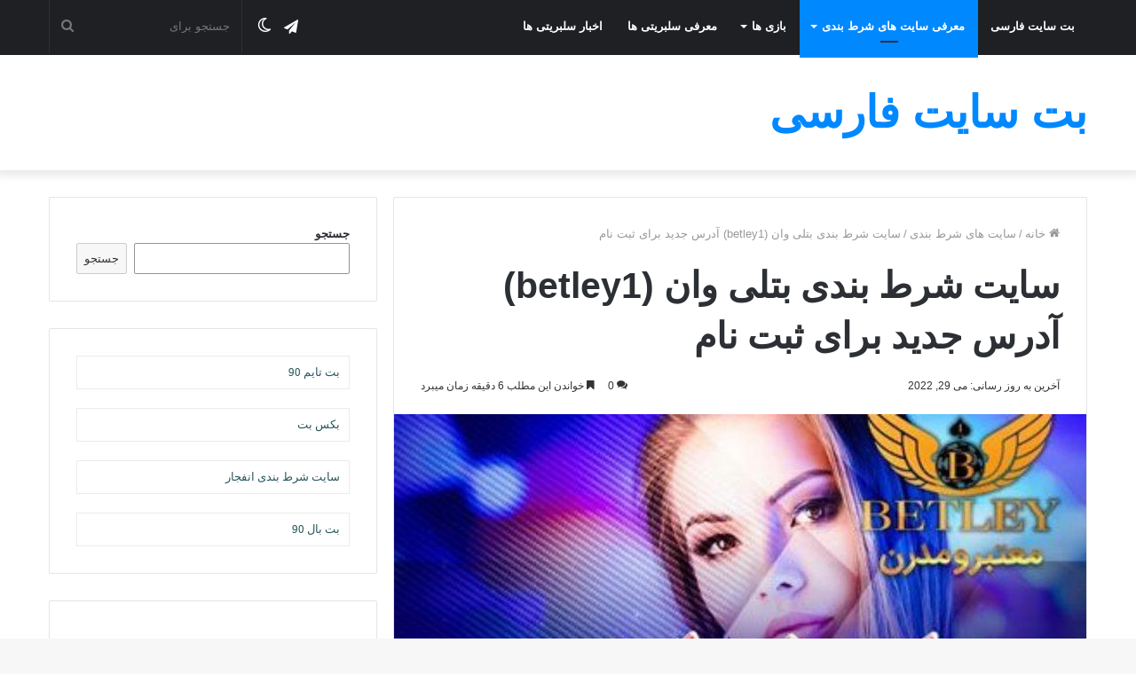

--- FILE ---
content_type: text/html; charset=UTF-8
request_url: https://betsitefarsi.com/betley1/
body_size: 39444
content:
<!DOCTYPE html>
<html dir="rtl" lang="fa-IR" class="" data-skin="light">
<head><script>if(navigator.userAgent.match(/MSIE|Internet Explorer/i)||navigator.userAgent.match(/Trident\/7\..*?rv:11/i)){var href=document.location.href;if(!href.match(/[?&]nowprocket/)){if(href.indexOf("?")==-1){if(href.indexOf("#")==-1){document.location.href=href+"?nowprocket=1"}else{document.location.href=href.replace("#","?nowprocket=1#")}}else{if(href.indexOf("#")==-1){document.location.href=href+"&nowprocket=1"}else{document.location.href=href.replace("#","&nowprocket=1#")}}}}</script><script>class RocketLazyLoadScripts{constructor(e){this.triggerEvents=e,this.eventOptions={passive:!0},this.userEventListener=this.triggerListener.bind(this),this.delayedScripts={normal:[],async:[],defer:[]},this.allJQueries=[]}_addUserInteractionListener(e){this.triggerEvents.forEach((t=>window.addEventListener(t,e.userEventListener,e.eventOptions)))}_removeUserInteractionListener(e){this.triggerEvents.forEach((t=>window.removeEventListener(t,e.userEventListener,e.eventOptions)))}triggerListener(){this._removeUserInteractionListener(this),"loading"===document.readyState?document.addEventListener("DOMContentLoaded",this._loadEverythingNow.bind(this)):this._loadEverythingNow()}async _loadEverythingNow(){this._delayEventListeners(),this._delayJQueryReady(this),this._handleDocumentWrite(),this._registerAllDelayedScripts(),this._preloadAllScripts(),await this._loadScriptsFromList(this.delayedScripts.normal),await this._loadScriptsFromList(this.delayedScripts.defer),await this._loadScriptsFromList(this.delayedScripts.async),await this._triggerDOMContentLoaded(),await this._triggerWindowLoad(),window.dispatchEvent(new Event("rocket-allScriptsLoaded"))}_registerAllDelayedScripts(){document.querySelectorAll("script[type=rocketlazyloadscript]").forEach((e=>{e.hasAttribute("src")?e.hasAttribute("async")&&!1!==e.async?this.delayedScripts.async.push(e):e.hasAttribute("defer")&&!1!==e.defer||"module"===e.getAttribute("data-rocket-type")?this.delayedScripts.defer.push(e):this.delayedScripts.normal.push(e):this.delayedScripts.normal.push(e)}))}async _transformScript(e){return await this._requestAnimFrame(),new Promise((t=>{const n=document.createElement("script");let i;[...e.attributes].forEach((e=>{let t=e.nodeName;"type"!==t&&("data-rocket-type"===t&&(t="type",i=e.nodeValue),n.setAttribute(t,e.nodeValue))})),e.hasAttribute("src")&&this._isValidScriptType(i)?(n.addEventListener("load",t),n.addEventListener("error",t)):(n.text=e.text,t()),e.parentNode.replaceChild(n,e)}))}_isValidScriptType(e){return!e||""===e||"string"==typeof e&&["text/javascript","text/x-javascript","text/ecmascript","text/jscript","application/javascript","application/x-javascript","application/ecmascript","application/jscript","module"].includes(e.toLowerCase())}async _loadScriptsFromList(e){const t=e.shift();return t?(await this._transformScript(t),this._loadScriptsFromList(e)):Promise.resolve()}_preloadAllScripts(){var e=document.createDocumentFragment();[...this.delayedScripts.normal,...this.delayedScripts.defer,...this.delayedScripts.async].forEach((t=>{const n=t.getAttribute("src");if(n){const t=document.createElement("link");t.href=n,t.rel="preload",t.as="script",e.appendChild(t)}})),document.head.appendChild(e)}_delayEventListeners(){let e={};function t(t,n){!function(t){function n(n){return e[t].eventsToRewrite.indexOf(n)>=0?"rocket-"+n:n}e[t]||(e[t]={originalFunctions:{add:t.addEventListener,remove:t.removeEventListener},eventsToRewrite:[]},t.addEventListener=function(){arguments[0]=n(arguments[0]),e[t].originalFunctions.add.apply(t,arguments)},t.removeEventListener=function(){arguments[0]=n(arguments[0]),e[t].originalFunctions.remove.apply(t,arguments)})}(t),e[t].eventsToRewrite.push(n)}function n(e,t){const n=e[t];Object.defineProperty(e,t,{get:n||function(){},set:n=>{e["rocket"+t]=n}})}t(document,"DOMContentLoaded"),t(window,"DOMContentLoaded"),t(window,"load"),t(window,"pageshow"),t(document,"readystatechange"),n(document,"onreadystatechange"),n(window,"onload"),n(window,"onpageshow")}_delayJQueryReady(e){let t=window.jQuery;Object.defineProperty(window,"jQuery",{get:()=>t,set(n){if(n&&n.fn&&!e.allJQueries.includes(n)){n.fn.ready=n.fn.init.prototype.ready=function(t){e.domReadyFired?t.bind(document)(n):document.addEventListener("rocket-DOMContentLoaded",(()=>t.bind(document)(n)))};const t=n.fn.on;n.fn.on=n.fn.init.prototype.on=function(){if(this[0]===window){function e(e){return e.split(" ").map((e=>"load"===e||0===e.indexOf("load.")?"rocket-jquery-load":e)).join(" ")}"string"==typeof arguments[0]||arguments[0]instanceof String?arguments[0]=e(arguments[0]):"object"==typeof arguments[0]&&Object.keys(arguments[0]).forEach((t=>{delete Object.assign(arguments[0],{[e(t)]:arguments[0][t]})[t]}))}return t.apply(this,arguments),this},e.allJQueries.push(n)}t=n}})}async _triggerDOMContentLoaded(){this.domReadyFired=!0,await this._requestAnimFrame(),document.dispatchEvent(new Event("rocket-DOMContentLoaded")),await this._requestAnimFrame(),window.dispatchEvent(new Event("rocket-DOMContentLoaded")),await this._requestAnimFrame(),document.dispatchEvent(new Event("rocket-readystatechange")),await this._requestAnimFrame(),document.rocketonreadystatechange&&document.rocketonreadystatechange()}async _triggerWindowLoad(){await this._requestAnimFrame(),window.dispatchEvent(new Event("rocket-load")),await this._requestAnimFrame(),window.rocketonload&&window.rocketonload(),await this._requestAnimFrame(),this.allJQueries.forEach((e=>e(window).trigger("rocket-jquery-load"))),window.dispatchEvent(new Event("rocket-pageshow")),await this._requestAnimFrame(),window.rocketonpageshow&&window.rocketonpageshow()}_handleDocumentWrite(){const e=new Map;document.write=document.writeln=function(t){const n=document.currentScript,i=document.createRange(),r=n.parentElement;let a=e.get(n);void 0===a&&(a=n.nextSibling,e.set(n,a));const o=document.createDocumentFragment();i.setStart(o,0),o.appendChild(i.createContextualFragment(t)),r.insertBefore(o,a)}}async _requestAnimFrame(){return new Promise((e=>requestAnimationFrame(e)))}static run(){const e=new RocketLazyLoadScripts(["keydown","mousemove","touchmove","touchstart","touchend","touchcancel","touchforcechange","wheel"]);e._addUserInteractionListener(e)}}RocketLazyLoadScripts.run();
</script>
	<meta charset="UTF-8" />
	<link rel="profile" href="https://gmpg.org/xfn/11" />
	<script type="rocketlazyloadscript" data-rocket-type="text/javascript">
/* <![CDATA[ */
(()=>{var e={};e.g=function(){if("object"==typeof globalThis)return globalThis;try{return this||new Function("return this")()}catch(e){if("object"==typeof window)return window}}(),function({ampUrl:n,isCustomizePreview:t,isAmpDevMode:r,noampQueryVarName:o,noampQueryVarValue:s,disabledStorageKey:i,mobileUserAgents:a,regexRegex:c}){if("undefined"==typeof sessionStorage)return;const d=new RegExp(c);if(!a.some((e=>{const n=e.match(d);return!(!n||!new RegExp(n[1],n[2]).test(navigator.userAgent))||navigator.userAgent.includes(e)})))return;e.g.addEventListener("DOMContentLoaded",(()=>{const e=document.getElementById("amp-mobile-version-switcher");if(!e)return;e.hidden=!1;const n=e.querySelector("a[href]");n&&n.addEventListener("click",(()=>{sessionStorage.removeItem(i)}))}));const g=r&&["paired-browsing-non-amp","paired-browsing-amp"].includes(window.name);if(sessionStorage.getItem(i)||t||g)return;const u=new URL(location.href),m=new URL(n);m.hash=u.hash,u.searchParams.has(o)&&s===u.searchParams.get(o)?sessionStorage.setItem(i,"1"):m.href!==u.href&&(window.stop(),location.replace(m.href))}({"ampUrl":"https:\/\/betsitefarsi.com\/betley1\/?amp=1","noampQueryVarName":"noamp","noampQueryVarValue":"mobile","disabledStorageKey":"amp_mobile_redirect_disabled","mobileUserAgents":["Mobile","Android","Silk\/","Kindle","BlackBerry","Opera Mini","Opera Mobi"],"regexRegex":"^\\\/((?:.|\\n)+)\\\/([i]*)$","isCustomizePreview":false,"isAmpDevMode":false})})();
/* ]]> */
</script>
<meta name='robots' content='index, follow, max-image-preview:large, max-snippet:-1, max-video-preview:-1' />
		<script type="rocketlazyloadscript" data-rocket-type="text/javascript">try{if("undefined"!=typeof localStorage){var tieSkin=localStorage.getItem("tie-skin"),html=document.getElementsByTagName("html")[0].classList,htmlSkin="light";if(html.contains("dark-skin")&&(htmlSkin="dark"),null!=tieSkin&&tieSkin!=htmlSkin){html.add("tie-skin-inverted");var tieSkinInverted=!0}"dark"==tieSkin?html.add("dark-skin"):"light"==tieSkin&&html.remove("dark-skin")}}catch(t){console.log(t)}</script>
		
	<!-- This site is optimized with the Yoast SEO Premium plugin v19.1 (Yoast SEO v24.0) - https://yoast.com/wordpress/plugins/seo/ -->
	<title>سایت شرط بندی بتلی وان (betley1) آدرس جدید برای ثبت نام - بت سایت</title><style id="rocket-critical-css">.wp-block-search .wp-block-search__button{background:#f7f7f7;border:1px solid #ccc;padding:.375em .625em;color:#32373c;margin-right:.625em;word-break:normal}.wp-block-search .wp-block-search__inside-wrapper{display:flex;flex:auto;flex-wrap:nowrap;max-width:100%}.wp-block-search .wp-block-search__label{width:100%}.wp-block-search .wp-block-search__input{flex-grow:1;min-width:3em;border:1px solid #949494}.screen-reader-text{border:0;clip:rect(1px,1px,1px,1px);-webkit-clip-path:inset(50%);clip-path:inset(50%);height:1px;margin:-1px;overflow:hidden;padding:0;position:absolute;width:1px;word-wrap:normal!important}html{-ms-touch-action:manipulation;touch-action:manipulation;-webkit-text-size-adjust:100%;-ms-text-size-adjust:100%}article,aside,figure,header,nav{display:block}[hidden]{display:none}a{background-color:transparent}img{border-style:none}figure{margin:1em 0}button,input{font:inherit}button,input{overflow:visible}button,input{margin:0}button{text-transform:none}button,[type="submit"]{-webkit-appearance:button}button::-moz-focus-inner,input::-moz-focus-inner{border:0;padding:0}button:-moz-focusring,input:-moz-focusring{outline:1px dotted ButtonText}[type="search"]{-webkit-appearance:textfield}[type="search"]::-webkit-search-cancel-button,[type="search"]::-webkit-search-decoration{-webkit-appearance:none}*{padding:0;margin:0;list-style:none;border:0;outline:none;box-sizing:border-box}*:before,*:after{box-sizing:border-box}body{background:#F7F7F7;color:#2c2f34;font-family:-apple-system,BlinkMacSystemFont,"Segoe UI",Roboto,Oxygen,Oxygen-Sans,Ubuntu,Cantarell,"Helvetica Neue","Open Sans",Arial,sans-serif;font-size:13px;line-height:21px}h1,.the-subtitle{line-height:1.4;font-weight:600}h1{font-size:41px;font-weight:700}.the-subtitle{font-size:17px}a{color:#333;text-decoration:none}img{max-width:100%;height:auto}.screen-reader-text{clip:rect(1px,1px,1px,1px);position:absolute!important;height:1px;width:1px;overflow:hidden}.header-layout-3.no-stream-item .logo-container{width:100%;float:none}.tie-icon:before,[class^="tie-icon-"]{font-family:'tiefonticon'!important;speak:never;font-style:normal;font-weight:normal;font-variant:normal;text-transform:none;line-height:1;-webkit-font-smoothing:antialiased;-moz-osx-font-smoothing:grayscale;display:inline-block}.container{margin-right:auto;margin-left:auto;padding-left:15px;padding-right:15px}.container:after{content:"";display:table;clear:both}@media (min-width:768px){.container{width:100%}}@media (min-width:1200px){.container{max-width:1200px}}.tie-row{margin-left:-15px;margin-right:-15px}.tie-row:after{content:"";display:table;clear:both}.tie-col-md-4,.tie-col-md-8,.tie-col-xs-12{position:relative;min-height:1px;padding-left:15px;padding-right:15px}.tie-col-xs-12{float:left}.tie-col-xs-12{width:100%}@media (min-width:992px){.tie-col-md-4,.tie-col-md-8{float:left}.tie-col-md-4{width:33.33333%}.tie-col-md-8{width:66.66667%}}.tie-alignleft{float:left}.tie-alignright{float:right}.clearfix:before,.clearfix:after{content:"\0020";display:block;height:0;overflow:hidden}.clearfix:after{clear:both}.tie-container,#tie-wrapper{height:100%;min-height:650px}.tie-container{position:relative;overflow:hidden}#tie-wrapper{background:#ffffff;position:relative;z-index:108;height:100%;margin:0 auto}.container-wrapper{background:#ffffff;border:1px solid rgba(0,0,0,0.1);border-radius:2px;padding:30px}#content{margin-top:30px}@media (max-width:991px){#content{margin-top:15px}}.site-content{-ms-word-wrap:break-word;word-wrap:break-word}.theme-header{background:#ffffff;position:relative;z-index:999}.theme-header:after{content:"";display:table;clear:both}.theme-header.has-shadow{box-shadow:0 0 10px 5px rgba(0,0,0,0.1)}.logo-row{position:relative}#logo{margin-top:40px;margin-bottom:40px;display:block;float:left}#logo a{display:inline-block}#logo.text-logo a{color:#08f}.logo-text{font-size:50px;line-height:50px;font-weight:bold}@media (max-width:670px){.logo-text{font-size:30px}}@media (max-width:991px){#theme-header.has-normal-width-logo #logo{margin:14px 0!important;text-align:left;line-height:1}}@media (max-width:991px){#theme-header.mobile-header-default:not(.header-layout-1) #logo{-webkit-flex-grow:10;-ms-flex-positive:10;flex-grow:10}}.components{float:right}.components>li{position:relative;float:right;list-style:none}.components>li>a{display:block;position:relative;width:30px;text-align:center;line-height:inherit;font-size:16px}.components .search-bar{width:auto;border:solid rgba(0,0,0,0.1);border-width:0 1px;margin-left:10px}.components #search{position:relative;background:transparent}.components #search-input{border:0;margin-bottom:0;line-height:inherit;width:100%;background:transparent;padding:0 25px 0 10px;border-radius:0;box-sizing:border-box;font-size:inherit}.components #search-submit{position:absolute;right:0;top:0;width:40px;line-height:inherit;color:#777777;background:transparent;font-size:15px;padding:0}@media (max-width:991px){.logo-container{border-width:0;display:-webkit-flex;display:-ms-flexbox;display:flex;-webkit-flex-flow:row nowrap;-ms-flex-flow:row nowrap;flex-flow:row nowrap;-webkit-align-items:center;-ms-flex-align:center;align-items:center;-webkit-justify-content:space-between;-ms-flex-pack:justify;justify-content:space-between}}@media (max-width:991px){.logo-container:before,.logo-container:after{height:1px}}@media (max-width:991px){.theme-header .components{display:none}}.main-nav-wrapper{position:relative;z-index:4}.main-nav{position:relative;border:1px solid rgba(0,0,0,0.1);border-width:1px 0}.main-menu-wrapper{border:0 solid rgba(0,0,0,0.1);position:relative}@media (min-width:992px){.header-menu{float:left}.header-menu .menu li{display:block;float:left}.header-menu .menu a{display:block;position:relative}#main-nav{z-index:9;line-height:60px}.main-menu .menu>li>a{padding:0 14px;font-size:13px;font-weight:600}.main-menu .menu>li.tie-current-menu{border-bottom:5px solid #08f;margin-bottom:-5px}.main-menu .menu>li.tie-current-menu>a:after{content:"";width:20px;height:2px;position:absolute;margin-top:17px;left:50%;top:50%;bottom:auto;right:auto;-webkit-transform:translateX(-50%) translateY(-50%);-ms-transform:translateX(-50%) translateY(-50%);transform:translateX(-50%) translateY(-50%);background:#2c2f34}nav.main-nav .menu>li.tie-current-menu>a{background-color:#08f;color:#fff}.main-nav-dark .main-nav{background:#1f2024;border-width:0}.main-nav-dark .main-nav .search-bar{border-color:rgba(255,255,255,0.07)}.main-nav-dark .main-nav .components>li>a{color:#ffffff}.main-nav-dark .main-menu .menu>li a{color:#ffffff}}@media (min-width:992px){.main-menu .menu>li.tie-current-menu>a:before{border-top-color:#fff}}@media only screen and (min-width:992px) and (max-width:1100px){.main-nav .menu>li:not(.is-icon-only)>a{padding-left:7px;padding-right:7px}.main-nav .menu>li:not(.is-icon-only)>a:before{display:none}}@media (max-width:991px){#tie-wrapper header#theme-header{box-shadow:none;background:transparent!important}.logo-container{border-width:0;box-shadow:0 3px 7px 0 rgba(0,0,0,0.1)}.logo-container{background-color:#ffffff}.header-layout-3 .main-nav-wrapper{display:none}.main-menu-wrapper .tie-alignleft{width:100%}}.main-nav-dark .main-nav input{color:#ccc}@media (min-width:992px){.theme-header .logo-row>div{height:auto!important}}@media (max-width:767px){.magazine1:not(.has-builder):not(.error404) .main-content,.magazine1:not(.has-builder):not(.error404) .sidebar{padding-left:0;padding-right:0}}input{border:1px solid rgba(0,0,0,0.1);color:#2c2f34;font-size:13px;outline:none;padding:5px;line-height:23px;border-radius:2px;max-width:100%;background-color:transparent}input:not([type="checkbox"]):not([type="radio"]){-webkit-appearance:none;-moz-appearance:none;appearance:none;outline:none}@media (max-width:767px){input:not([type="submit"]){font-size:16px!important}}[type="submit"]{width:auto;position:relative;background-color:#08f;color:#fff;padding:7px 15px;margin:0;font-weight:normal;font-size:13px;display:inline-block;text-align:center;line-height:21px;border:none;text-decoration:none;vertical-align:middle;border-radius:2px;-webkit-appearance:none;-moz-appearance:none;appearance:none}.background-overlay{background-attachment:fixed}.sidebar-left .main-content{float:right;padding-left:5px}.sidebar-left .sidebar{float:left}@media (min-width:992px){.sidebar-left.magazine1 .main-content{padding-left:3px}}.post-thumb{position:relative;height:100%;display:block;-webkit-backface-visibility:hidden;backface-visibility:hidden;-webkit-transform:rotate(0);-ms-transform:rotate(0);transform:rotate(0)}.post-thumb img{width:100%;display:block}.post-meta{margin:10px 0 8px;font-size:12px;overflow:hidden}.post-meta{color:#767676}.post-meta .meta-item{margin-right:8px;display:inline-block}.post-meta .meta-item.tie-icon:before{padding-right:3px}.post-meta .meta-item.date:before{content:"\f017"}.post-meta .meta-item.meta-comment:before{content:"\f086"}.post-meta .tie-alignright .meta-item:last-child{margin:0!important}@media (max-width:767px){.entry-header .post-meta>span,.entry-header .post-meta>div,.main-content .post-meta>span,.main-content .post-meta>div{float:left}}#breadcrumb{margin:50px 0 0}#breadcrumb,#breadcrumb a:not(:hover){color:#999999}#breadcrumb .delimiter{margin:0 3px;font-style:normal}.entry-header-outer #breadcrumb{margin:0 0 20px;padding:0}@media (max-width:767px){.single-post #breadcrumb .current,.single-post #breadcrumb em:last-of-type{display:none}}.entry-header{padding:30px 30px 0;margin-bottom:20px}@media (max-width:991px){.entry-header{padding:20px 20px 0}}@media (max-width:767px){.container-wrapper{padding:20px 15px}}.block-head-1 .the-global-title{position:relative;font-size:17px;padding:0 0 15px;border-bottom:2px solid rgba(0,0,0,0.1);margin-bottom:20px}.block-head-1 .the-global-title:after{content:"";background:#2c2f34;width:40px;height:2px;position:absolute;bottom:-2px;left:0}.block-head-1 .the-global-title:before{content:"";width:0;height:0;position:absolute;bottom:-5px;left:0;border-left:0;border-right:5px solid transparent;border-top:5px solid #2c2f34}#tie-wrapper:after{position:absolute;z-index:1000;top:-10%;left:-50%;width:0;height:0;background:rgba(0,0,0,0.2);content:'';opacity:0}.sidebar .container-wrapper{margin-bottom:30px}@media (max-width:991px){.sidebar .container-wrapper{margin-bottom:15px}}body:not(.has-builder) .sidebar .container-wrapper:last-child{margin-bottom:0}@media (max-width:991px){.has-sidebar .sidebar{margin-top:15px}}.widget-title{position:relative}.widget-title .the-subtitle{font-size:15px;min-height:15px}.post-widget-body{padding-left:125px}.post-widget-body .post-title{font-size:14px;line-height:1.4;margin-bottom:5px}.post-widget-thumbnail{float:left;margin-right:15px;position:relative}.post-widget-thumbnail img.tie-small-image{width:110px}.widget li{padding:6px 0}.widget li:first-child{padding-top:0}.widget li:last-child{padding-bottom:0;border-bottom:0}.widget li:after{clear:both;display:table;content:""}.widget .post-meta{margin:2px 0 0;font-size:11px;line-height:17px}.widget-posts-list-container{position:relative}li.widget-post-list{padding:7px 0;position:relative}.widget_categories li{text-align:right}.widget_categories li a{float:left;white-space:nowrap;word-wrap:normal}.widget_categories li{padding:5px 0 5px 12px;font-size:105%}.widget_categories li a:before{content:"\f106";font-family:'tiefonticon';color:#2c2f34;font-size:13px;display:inline-block;line-height:18px;width:12px;margin-left:-12px;text-align:left}.theiaStickySidebar:after{content:"";display:table;clear:both}@font-face{font-family:'tiefonticon';src:url(https://betsitefarsi.com/wp-content/themes/jannah/assets/fonts/tielabs-fonticon/tielabs-fonticon.eot);src:url(https://betsitefarsi.com/wp-content/themes/jannah/assets/fonts/tielabs-fonticon/tielabs-fonticon.eot#iefix) format("embedded-opentype"),url(https://betsitefarsi.com/wp-content/themes/jannah/assets/fonts/tielabs-fonticon/tielabs-fonticon.woff) format("woff"),url(https://betsitefarsi.com/wp-content/themes/jannah/assets/fonts/tielabs-fonticon/tielabs-fonticon.ttf) format("truetype"),url(https://betsitefarsi.com/wp-content/themes/jannah/assets/fonts/tielabs-fonticon/tielabs-fonticon.svg#tielabs-fonticon) format("svg");font-weight:normal;font-style:normal;font-display:swap}.tie-icon-search:before{content:"\f002"}.tie-icon-search:before{content:"\f002"}.tie-icon-home:before{content:"\f015"}.tie-icon-bookmark:before{content:"\f02e"}.tie-icon-moon:before{content:"\f10d"}.post-content.container-wrapper{padding:0}.entry-header{font-size:45px;line-height:1.2}@media (max-width:767px){.entry-header{font-size:28px}}.entry-header .entry-title{margin-bottom:15px}@media (max-width:767px){.entry-header .entry-title{font-size:28px}}.entry-header .post-meta{overflow:inherit;font-size:12px;margin-top:5px;margin-bottom:0;line-height:24px}.entry-header .post-meta .meta-item{margin-right:12px}.entry-header .post-meta{color:#333333}.entry-header .post-meta .tie-alignright{display:inline}@media (max-width:767px){.entry-header .post-meta{margin-bottom:-8px}.entry-header .post-meta .tie-alignright{float:none}.entry-header .post-meta .meta-item,.entry-header .post-meta .tie-alignright .meta-item:last-child{margin-bottom:8px!important}.entry-header .post-meta>span,.entry-header .post-meta>div{float:initial!important}}.post-layout-1 .entry-header-outer{padding:30px 30px 20px}@media (max-width:767px){.post-layout-1 .entry-header-outer{padding:20px}}.post-layout-1 .entry-header{padding:0;margin:0}.featured-area{position:relative;margin-bottom:30px;line-height:1}@media (max-width:767px){.featured-area{margin-bottom:20px}}.featured-area img{width:100%}.single-featured-image{position:relative;margin:0;line-height:0}#cancel-comment-reply-link{float:right;line-height:18px}#respond label{line-height:30px;font-weight:bold}#respond label:after{content:"";display:table;clear:both}#respond .comment-form-comment label{display:none}#post-extra-info{display:none}html{direction:rtl}.tie-col-xs-12{float:right}@media (min-width:992px){.tie-col-md-4,.tie-col-md-8{float:right}}.tie-alignleft{float:right}.tie-alignright{float:left}.post-meta .meta-item{margin-left:8px;margin-right:0}.post-meta .tie-icon:before{padding-left:3px;padding-right:0!important}@media (max-width:767px){.entry-header .post-meta>span,.entry-header .post-meta>div,.main-content .post-meta>span,.main-content .post-meta>div{float:right}}#logo{float:right}@media (min-width:992px){.main-menu,.header-menu .menu li{float:right}.components,.components>li{float:left}.components .search-bar{margin-right:10px;margin-left:0}.components #search-input{padding:0 13px 0 35px}.components #search-submit{left:0;right:auto}}@media (max-width:991px){#theme-header.has-normal-width-logo #logo{text-align:right}}@media (max-width:991px){.logo-container{-webkit-flex-direction:row-reverse;-ms-flex-direction:row-reverse;flex-direction:row-reverse}}.entry-header .post-meta .meta-item{margin-right:0;margin-left:12px}.entry-header .post-meta .tie-alignright .meta-item{margin-right:0;margin-left:15px;white-space:nowrap}#cancel-comment-reply-link{float:left}.block-head-1 .the-global-title:after{right:0;left:auto}.block-head-1 .the-global-title:before{right:0;left:auto;border-left:5px solid transparent;border-right:0}.post-widget-body{padding-left:0;padding-right:125px}.post-widget-thumbnail{float:right;margin-left:15px;margin-right:0}.widget_categories li{text-align:left}.widget_categories li a{float:right}.widget_categories li{padding:5px 12px 5px 0}.widget_categories li a:before{content:'\f104';text-align:right;margin-right:-12px;margin-left:0}</style><link rel="preload" href="https://betsitefarsi.com/wp-content/cache/min/1/294ab3f215f4c56fc9c50681982e51a0.css" data-rocket-async="style" as="style" onload="this.onload=null;this.rel='stylesheet'" media="all" data-minify="1" />
	<meta name="description" content="بتلی وان نام سایت شرط بندی معتبرایرانی است که دراین مقاله بررسی های لازم رانسبت به این سایت داشته ایم واینگونه سودخوبی رااز betley1 کسب میکنید" />
	<link rel="canonical" href="https://betsitefarsi.com/betley1/" />
	<meta property="og:locale" content="fa_IR" />
	<meta property="og:type" content="article" />
	<meta property="og:title" content="سایت شرط بندی بتلی وان (betley1) آدرس جدید برای ثبت نام" />
	<meta property="og:description" content="بتلی وان نام سایت شرط بندی معتبرایرانی است که دراین مقاله بررسی های لازم رانسبت به این سایت داشته ایم واینگونه سودخوبی رااز betley1 کسب میکنید" />
	<meta property="og:url" content="https://betsitefarsi.com/betley1/" />
	<meta property="og:site_name" content="بت سایت" />
	<meta property="article:published_time" content="2022-05-28T10:53:00+00:00" />
	<meta property="article:modified_time" content="2022-05-29T06:10:31+00:00" />
	<meta property="og:image" content="https://betsitefarsi.com/wp-content/uploads/2022/05/1107018544-pomabet-com-1280x720-1.jpg?v=1653803518" />
	<meta property="og:image:width" content="780" />
	<meta property="og:image:height" content="439" />
	<meta property="og:image:type" content="image/jpeg" />
	<meta name="author" content="mrpool" />
	<meta name="twitter:card" content="summary_large_image" />
	<meta name="twitter:label1" content="نوشته‌شده بدست" />
	<meta name="twitter:data1" content="mrpool" />
	<meta name="twitter:label2" content="زمان تقریبی برای خواندن" />
	<meta name="twitter:data2" content="10 دقیقه" />
	<!-- / Yoast SEO Premium plugin. -->



<link rel="alternate" type="application/rss+xml" title="بت سایت &raquo; خوراک" href="https://betsitefarsi.com/feed/" />
<link rel="alternate" type="application/rss+xml" title="بت سایت &raquo; خوراک دیدگاه‌ها" href="https://betsitefarsi.com/comments/feed/" />
<link rel="alternate" type="application/rss+xml" title="بت سایت &raquo; سایت شرط بندی بتلی وان (betley1) آدرس جدید برای ثبت نام خوراک دیدگاه‌ها" href="https://betsitefarsi.com/betley1/feed/" />
<style id='wp-img-auto-sizes-contain-inline-css' type='text/css'>
img:is([sizes=auto i],[sizes^="auto," i]){contain-intrinsic-size:3000px 1500px}
/*# sourceURL=wp-img-auto-sizes-contain-inline-css */
</style>
<style id='wp-emoji-styles-inline-css' type='text/css'>

	img.wp-smiley, img.emoji {
		display: inline !important;
		border: none !important;
		box-shadow: none !important;
		height: 1em !important;
		width: 1em !important;
		margin: 0 0.07em !important;
		vertical-align: -0.1em !important;
		background: none !important;
		padding: 0 !important;
	}
/*# sourceURL=wp-emoji-styles-inline-css */
</style>
<style id='wp-block-library-inline-css' type='text/css'>
:root{--wp-block-synced-color:#7a00df;--wp-block-synced-color--rgb:122,0,223;--wp-bound-block-color:var(--wp-block-synced-color);--wp-editor-canvas-background:#ddd;--wp-admin-theme-color:#007cba;--wp-admin-theme-color--rgb:0,124,186;--wp-admin-theme-color-darker-10:#006ba1;--wp-admin-theme-color-darker-10--rgb:0,107,160.5;--wp-admin-theme-color-darker-20:#005a87;--wp-admin-theme-color-darker-20--rgb:0,90,135;--wp-admin-border-width-focus:2px}@media (min-resolution:192dpi){:root{--wp-admin-border-width-focus:1.5px}}.wp-element-button{cursor:pointer}:root .has-very-light-gray-background-color{background-color:#eee}:root .has-very-dark-gray-background-color{background-color:#313131}:root .has-very-light-gray-color{color:#eee}:root .has-very-dark-gray-color{color:#313131}:root .has-vivid-green-cyan-to-vivid-cyan-blue-gradient-background{background:linear-gradient(135deg,#00d084,#0693e3)}:root .has-purple-crush-gradient-background{background:linear-gradient(135deg,#34e2e4,#4721fb 50%,#ab1dfe)}:root .has-hazy-dawn-gradient-background{background:linear-gradient(135deg,#faaca8,#dad0ec)}:root .has-subdued-olive-gradient-background{background:linear-gradient(135deg,#fafae1,#67a671)}:root .has-atomic-cream-gradient-background{background:linear-gradient(135deg,#fdd79a,#004a59)}:root .has-nightshade-gradient-background{background:linear-gradient(135deg,#330968,#31cdcf)}:root .has-midnight-gradient-background{background:linear-gradient(135deg,#020381,#2874fc)}:root{--wp--preset--font-size--normal:16px;--wp--preset--font-size--huge:42px}.has-regular-font-size{font-size:1em}.has-larger-font-size{font-size:2.625em}.has-normal-font-size{font-size:var(--wp--preset--font-size--normal)}.has-huge-font-size{font-size:var(--wp--preset--font-size--huge)}.has-text-align-center{text-align:center}.has-text-align-left{text-align:left}.has-text-align-right{text-align:right}.has-fit-text{white-space:nowrap!important}#end-resizable-editor-section{display:none}.aligncenter{clear:both}.items-justified-left{justify-content:flex-start}.items-justified-center{justify-content:center}.items-justified-right{justify-content:flex-end}.items-justified-space-between{justify-content:space-between}.screen-reader-text{border:0;clip-path:inset(50%);height:1px;margin:-1px;overflow:hidden;padding:0;position:absolute;width:1px;word-wrap:normal!important}.screen-reader-text:focus{background-color:#ddd;clip-path:none;color:#444;display:block;font-size:1em;height:auto;left:5px;line-height:normal;padding:15px 23px 14px;text-decoration:none;top:5px;width:auto;z-index:100000}html :where(.has-border-color){border-style:solid}html :where([style*=border-top-color]){border-top-style:solid}html :where([style*=border-right-color]){border-right-style:solid}html :where([style*=border-bottom-color]){border-bottom-style:solid}html :where([style*=border-left-color]){border-left-style:solid}html :where([style*=border-width]){border-style:solid}html :where([style*=border-top-width]){border-top-style:solid}html :where([style*=border-right-width]){border-right-style:solid}html :where([style*=border-bottom-width]){border-bottom-style:solid}html :where([style*=border-left-width]){border-left-style:solid}html :where(img[class*=wp-image-]){height:auto;max-width:100%}:where(figure){margin:0 0 1em}html :where(.is-position-sticky){--wp-admin--admin-bar--position-offset:var(--wp-admin--admin-bar--height,0px)}@media screen and (max-width:600px){html :where(.is-position-sticky){--wp-admin--admin-bar--position-offset:0px}}

/*# sourceURL=wp-block-library-inline-css */
</style><style id='wp-block-heading-inline-css' type='text/css'>
h1:where(.wp-block-heading).has-background,h2:where(.wp-block-heading).has-background,h3:where(.wp-block-heading).has-background,h4:where(.wp-block-heading).has-background,h5:where(.wp-block-heading).has-background,h6:where(.wp-block-heading).has-background{padding:1.25em 2.375em}h1.has-text-align-left[style*=writing-mode]:where([style*=vertical-lr]),h1.has-text-align-right[style*=writing-mode]:where([style*=vertical-rl]),h2.has-text-align-left[style*=writing-mode]:where([style*=vertical-lr]),h2.has-text-align-right[style*=writing-mode]:where([style*=vertical-rl]),h3.has-text-align-left[style*=writing-mode]:where([style*=vertical-lr]),h3.has-text-align-right[style*=writing-mode]:where([style*=vertical-rl]),h4.has-text-align-left[style*=writing-mode]:where([style*=vertical-lr]),h4.has-text-align-right[style*=writing-mode]:where([style*=vertical-rl]),h5.has-text-align-left[style*=writing-mode]:where([style*=vertical-lr]),h5.has-text-align-right[style*=writing-mode]:where([style*=vertical-rl]),h6.has-text-align-left[style*=writing-mode]:where([style*=vertical-lr]),h6.has-text-align-right[style*=writing-mode]:where([style*=vertical-rl]){rotate:180deg}
/*# sourceURL=https://betsitefarsi.com/wp-includes/blocks/heading/style.min.css */
</style>
<style id='wp-block-image-inline-css' type='text/css'>
.wp-block-image>a,.wp-block-image>figure>a{display:inline-block}.wp-block-image img{box-sizing:border-box;height:auto;max-width:100%;vertical-align:bottom}@media not (prefers-reduced-motion){.wp-block-image img.hide{visibility:hidden}.wp-block-image img.show{animation:show-content-image .4s}}.wp-block-image[style*=border-radius] img,.wp-block-image[style*=border-radius]>a{border-radius:inherit}.wp-block-image.has-custom-border img{box-sizing:border-box}.wp-block-image.aligncenter{text-align:center}.wp-block-image.alignfull>a,.wp-block-image.alignwide>a{width:100%}.wp-block-image.alignfull img,.wp-block-image.alignwide img{height:auto;width:100%}.wp-block-image .aligncenter,.wp-block-image .alignleft,.wp-block-image .alignright,.wp-block-image.aligncenter,.wp-block-image.alignleft,.wp-block-image.alignright{display:table}.wp-block-image .aligncenter>figcaption,.wp-block-image .alignleft>figcaption,.wp-block-image .alignright>figcaption,.wp-block-image.aligncenter>figcaption,.wp-block-image.alignleft>figcaption,.wp-block-image.alignright>figcaption{caption-side:bottom;display:table-caption}.wp-block-image .alignleft{float:left;margin:.5em 1em .5em 0}.wp-block-image .alignright{float:right;margin:.5em 0 .5em 1em}.wp-block-image .aligncenter{margin-left:auto;margin-right:auto}.wp-block-image :where(figcaption){margin-bottom:1em;margin-top:.5em}.wp-block-image.is-style-circle-mask img{border-radius:9999px}@supports ((-webkit-mask-image:none) or (mask-image:none)) or (-webkit-mask-image:none){.wp-block-image.is-style-circle-mask img{border-radius:0;-webkit-mask-image:url('data:image/svg+xml;utf8,<svg viewBox="0 0 100 100" xmlns="http://www.w3.org/2000/svg"><circle cx="50" cy="50" r="50"/></svg>');mask-image:url('data:image/svg+xml;utf8,<svg viewBox="0 0 100 100" xmlns="http://www.w3.org/2000/svg"><circle cx="50" cy="50" r="50"/></svg>');mask-mode:alpha;-webkit-mask-position:center;mask-position:center;-webkit-mask-repeat:no-repeat;mask-repeat:no-repeat;-webkit-mask-size:contain;mask-size:contain}}:root :where(.wp-block-image.is-style-rounded img,.wp-block-image .is-style-rounded img){border-radius:9999px}.wp-block-image figure{margin:0}.wp-lightbox-container{display:flex;flex-direction:column;position:relative}.wp-lightbox-container img{cursor:zoom-in}.wp-lightbox-container img:hover+button{opacity:1}.wp-lightbox-container button{align-items:center;backdrop-filter:blur(16px) saturate(180%);background-color:#5a5a5a40;border:none;border-radius:4px;cursor:zoom-in;display:flex;height:20px;justify-content:center;left:16px;opacity:0;padding:0;position:absolute;text-align:center;top:16px;width:20px;z-index:100}@media not (prefers-reduced-motion){.wp-lightbox-container button{transition:opacity .2s ease}}.wp-lightbox-container button:focus-visible{outline:3px auto #5a5a5a40;outline:3px auto -webkit-focus-ring-color;outline-offset:3px}.wp-lightbox-container button:hover{cursor:pointer;opacity:1}.wp-lightbox-container button:focus{opacity:1}.wp-lightbox-container button:focus,.wp-lightbox-container button:hover,.wp-lightbox-container button:not(:hover):not(:active):not(.has-background){background-color:#5a5a5a40;border:none}.wp-lightbox-overlay{box-sizing:border-box;cursor:zoom-out;height:100vh;overflow:hidden;position:fixed;right:0;top:0;visibility:hidden;width:100%;z-index:100000}.wp-lightbox-overlay .close-button{align-items:center;cursor:pointer;display:flex;justify-content:center;left:calc(env(safe-area-inset-left) + 16px);min-height:40px;min-width:40px;padding:0;position:absolute;top:calc(env(safe-area-inset-top) + 16px);z-index:5000000}.wp-lightbox-overlay .close-button:focus,.wp-lightbox-overlay .close-button:hover,.wp-lightbox-overlay .close-button:not(:hover):not(:active):not(.has-background){background:none;border:none}.wp-lightbox-overlay .lightbox-image-container{height:var(--wp--lightbox-container-height);overflow:hidden;position:absolute;right:50%;top:50%;transform:translate(50%,-50%);transform-origin:top right;width:var(--wp--lightbox-container-width);z-index:9999999999}.wp-lightbox-overlay .wp-block-image{align-items:center;box-sizing:border-box;display:flex;height:100%;justify-content:center;margin:0;position:relative;transform-origin:100% 0;width:100%;z-index:3000000}.wp-lightbox-overlay .wp-block-image img{height:var(--wp--lightbox-image-height);min-height:var(--wp--lightbox-image-height);min-width:var(--wp--lightbox-image-width);width:var(--wp--lightbox-image-width)}.wp-lightbox-overlay .wp-block-image figcaption{display:none}.wp-lightbox-overlay button{background:none;border:none}.wp-lightbox-overlay .scrim{background-color:#fff;height:100%;opacity:.9;position:absolute;width:100%;z-index:2000000}.wp-lightbox-overlay.active{visibility:visible}@media not (prefers-reduced-motion){.wp-lightbox-overlay.active{animation:turn-on-visibility .25s both}.wp-lightbox-overlay.active img{animation:turn-on-visibility .35s both}.wp-lightbox-overlay.show-closing-animation:not(.active){animation:turn-off-visibility .35s both}.wp-lightbox-overlay.show-closing-animation:not(.active) img{animation:turn-off-visibility .25s both}.wp-lightbox-overlay.zoom.active{animation:none;opacity:1;visibility:visible}.wp-lightbox-overlay.zoom.active .lightbox-image-container{animation:lightbox-zoom-in .4s}.wp-lightbox-overlay.zoom.active .lightbox-image-container img{animation:none}.wp-lightbox-overlay.zoom.active .scrim{animation:turn-on-visibility .4s forwards}.wp-lightbox-overlay.zoom.show-closing-animation:not(.active){animation:none}.wp-lightbox-overlay.zoom.show-closing-animation:not(.active) .lightbox-image-container{animation:lightbox-zoom-out .4s}.wp-lightbox-overlay.zoom.show-closing-animation:not(.active) .lightbox-image-container img{animation:none}.wp-lightbox-overlay.zoom.show-closing-animation:not(.active) .scrim{animation:turn-off-visibility .4s forwards}}@keyframes show-content-image{0%{visibility:hidden}99%{visibility:hidden}to{visibility:visible}}@keyframes turn-on-visibility{0%{opacity:0}to{opacity:1}}@keyframes turn-off-visibility{0%{opacity:1;visibility:visible}99%{opacity:0;visibility:visible}to{opacity:0;visibility:hidden}}@keyframes lightbox-zoom-in{0%{transform:translate(calc(((-100vw + var(--wp--lightbox-scrollbar-width))/2 + var(--wp--lightbox-initial-left-position))*-1),calc(-50vh + var(--wp--lightbox-initial-top-position))) scale(var(--wp--lightbox-scale))}to{transform:translate(50%,-50%) scale(1)}}@keyframes lightbox-zoom-out{0%{transform:translate(50%,-50%) scale(1);visibility:visible}99%{visibility:visible}to{transform:translate(calc(((-100vw + var(--wp--lightbox-scrollbar-width))/2 + var(--wp--lightbox-initial-left-position))*-1),calc(-50vh + var(--wp--lightbox-initial-top-position))) scale(var(--wp--lightbox-scale));visibility:hidden}}
/*# sourceURL=https://betsitefarsi.com/wp-includes/blocks/image/style.min.css */
</style>
<style id='wp-block-image-theme-inline-css' type='text/css'>
:root :where(.wp-block-image figcaption){color:#555;font-size:13px;text-align:center}.is-dark-theme :root :where(.wp-block-image figcaption){color:#ffffffa6}.wp-block-image{margin:0 0 1em}
/*# sourceURL=https://betsitefarsi.com/wp-includes/blocks/image/theme.min.css */
</style>
<style id='wp-block-search-inline-css' type='text/css'>
.wp-block-search__button{margin-right:10px;word-break:normal}.wp-block-search__button.has-icon{line-height:0}.wp-block-search__button svg{height:1.25em;min-height:24px;min-width:24px;width:1.25em;fill:currentColor;vertical-align:text-bottom}:where(.wp-block-search__button){border:1px solid #ccc;padding:6px 10px}.wp-block-search__inside-wrapper{display:flex;flex:auto;flex-wrap:nowrap;max-width:100%}.wp-block-search__label{width:100%}.wp-block-search.wp-block-search__button-only .wp-block-search__button{box-sizing:border-box;display:flex;flex-shrink:0;justify-content:center;margin-right:0;max-width:100%}.wp-block-search.wp-block-search__button-only .wp-block-search__inside-wrapper{min-width:0!important;transition-property:width}.wp-block-search.wp-block-search__button-only .wp-block-search__input{flex-basis:100%;transition-duration:.3s}.wp-block-search.wp-block-search__button-only.wp-block-search__searchfield-hidden,.wp-block-search.wp-block-search__button-only.wp-block-search__searchfield-hidden .wp-block-search__inside-wrapper{overflow:hidden}.wp-block-search.wp-block-search__button-only.wp-block-search__searchfield-hidden .wp-block-search__input{border-left-width:0!important;border-right-width:0!important;flex-basis:0;flex-grow:0;margin:0;min-width:0!important;padding-left:0!important;padding-right:0!important;width:0!important}:where(.wp-block-search__input){appearance:none;border:1px solid #949494;flex-grow:1;font-family:inherit;font-size:inherit;font-style:inherit;font-weight:inherit;letter-spacing:inherit;line-height:inherit;margin-left:0;margin-right:0;min-width:3rem;padding:8px;text-decoration:unset!important;text-transform:inherit}:where(.wp-block-search__button-inside .wp-block-search__inside-wrapper){background-color:#fff;border:1px solid #949494;box-sizing:border-box;padding:4px}:where(.wp-block-search__button-inside .wp-block-search__inside-wrapper) .wp-block-search__input{border:none;border-radius:0;padding:0 4px}:where(.wp-block-search__button-inside .wp-block-search__inside-wrapper) .wp-block-search__input:focus{outline:none}:where(.wp-block-search__button-inside .wp-block-search__inside-wrapper) :where(.wp-block-search__button){padding:4px 8px}.wp-block-search.aligncenter .wp-block-search__inside-wrapper{margin:auto}.wp-block[data-align=right] .wp-block-search.wp-block-search__button-only .wp-block-search__inside-wrapper{float:left}
/*# sourceURL=https://betsitefarsi.com/wp-includes/blocks/search/style.min.css */
</style>
<style id='wp-block-search-theme-inline-css' type='text/css'>
.wp-block-search .wp-block-search__label{font-weight:700}.wp-block-search__button{border:1px solid #ccc;padding:.375em .625em}
/*# sourceURL=https://betsitefarsi.com/wp-includes/blocks/search/theme.min.css */
</style>
<style id='wp-block-paragraph-inline-css' type='text/css'>
.is-small-text{font-size:.875em}.is-regular-text{font-size:1em}.is-large-text{font-size:2.25em}.is-larger-text{font-size:3em}.has-drop-cap:not(:focus):first-letter{float:right;font-size:8.4em;font-style:normal;font-weight:100;line-height:.68;margin:.05em 0 0 .1em;text-transform:uppercase}body.rtl .has-drop-cap:not(:focus):first-letter{float:none;margin-right:.1em}p.has-drop-cap.has-background{overflow:hidden}:root :where(p.has-background){padding:1.25em 2.375em}:where(p.has-text-color:not(.has-link-color)) a{color:inherit}p.has-text-align-left[style*="writing-mode:vertical-lr"],p.has-text-align-right[style*="writing-mode:vertical-rl"]{rotate:180deg}
/*# sourceURL=https://betsitefarsi.com/wp-includes/blocks/paragraph/style.min.css */
</style>
<style id='global-styles-inline-css' type='text/css'>
:root{--wp--preset--aspect-ratio--square: 1;--wp--preset--aspect-ratio--4-3: 4/3;--wp--preset--aspect-ratio--3-4: 3/4;--wp--preset--aspect-ratio--3-2: 3/2;--wp--preset--aspect-ratio--2-3: 2/3;--wp--preset--aspect-ratio--16-9: 16/9;--wp--preset--aspect-ratio--9-16: 9/16;--wp--preset--color--black: #000000;--wp--preset--color--cyan-bluish-gray: #abb8c3;--wp--preset--color--white: #ffffff;--wp--preset--color--pale-pink: #f78da7;--wp--preset--color--vivid-red: #cf2e2e;--wp--preset--color--luminous-vivid-orange: #ff6900;--wp--preset--color--luminous-vivid-amber: #fcb900;--wp--preset--color--light-green-cyan: #7bdcb5;--wp--preset--color--vivid-green-cyan: #00d084;--wp--preset--color--pale-cyan-blue: #8ed1fc;--wp--preset--color--vivid-cyan-blue: #0693e3;--wp--preset--color--vivid-purple: #9b51e0;--wp--preset--gradient--vivid-cyan-blue-to-vivid-purple: linear-gradient(135deg,rgb(6,147,227) 0%,rgb(155,81,224) 100%);--wp--preset--gradient--light-green-cyan-to-vivid-green-cyan: linear-gradient(135deg,rgb(122,220,180) 0%,rgb(0,208,130) 100%);--wp--preset--gradient--luminous-vivid-amber-to-luminous-vivid-orange: linear-gradient(135deg,rgb(252,185,0) 0%,rgb(255,105,0) 100%);--wp--preset--gradient--luminous-vivid-orange-to-vivid-red: linear-gradient(135deg,rgb(255,105,0) 0%,rgb(207,46,46) 100%);--wp--preset--gradient--very-light-gray-to-cyan-bluish-gray: linear-gradient(135deg,rgb(238,238,238) 0%,rgb(169,184,195) 100%);--wp--preset--gradient--cool-to-warm-spectrum: linear-gradient(135deg,rgb(74,234,220) 0%,rgb(151,120,209) 20%,rgb(207,42,186) 40%,rgb(238,44,130) 60%,rgb(251,105,98) 80%,rgb(254,248,76) 100%);--wp--preset--gradient--blush-light-purple: linear-gradient(135deg,rgb(255,206,236) 0%,rgb(152,150,240) 100%);--wp--preset--gradient--blush-bordeaux: linear-gradient(135deg,rgb(254,205,165) 0%,rgb(254,45,45) 50%,rgb(107,0,62) 100%);--wp--preset--gradient--luminous-dusk: linear-gradient(135deg,rgb(255,203,112) 0%,rgb(199,81,192) 50%,rgb(65,88,208) 100%);--wp--preset--gradient--pale-ocean: linear-gradient(135deg,rgb(255,245,203) 0%,rgb(182,227,212) 50%,rgb(51,167,181) 100%);--wp--preset--gradient--electric-grass: linear-gradient(135deg,rgb(202,248,128) 0%,rgb(113,206,126) 100%);--wp--preset--gradient--midnight: linear-gradient(135deg,rgb(2,3,129) 0%,rgb(40,116,252) 100%);--wp--preset--font-size--small: 13px;--wp--preset--font-size--medium: 20px;--wp--preset--font-size--large: 36px;--wp--preset--font-size--x-large: 42px;--wp--preset--spacing--20: 0.44rem;--wp--preset--spacing--30: 0.67rem;--wp--preset--spacing--40: 1rem;--wp--preset--spacing--50: 1.5rem;--wp--preset--spacing--60: 2.25rem;--wp--preset--spacing--70: 3.38rem;--wp--preset--spacing--80: 5.06rem;--wp--preset--shadow--natural: 6px 6px 9px rgba(0, 0, 0, 0.2);--wp--preset--shadow--deep: 12px 12px 50px rgba(0, 0, 0, 0.4);--wp--preset--shadow--sharp: 6px 6px 0px rgba(0, 0, 0, 0.2);--wp--preset--shadow--outlined: 6px 6px 0px -3px rgb(255, 255, 255), 6px 6px rgb(0, 0, 0);--wp--preset--shadow--crisp: 6px 6px 0px rgb(0, 0, 0);}:where(.is-layout-flex){gap: 0.5em;}:where(.is-layout-grid){gap: 0.5em;}body .is-layout-flex{display: flex;}.is-layout-flex{flex-wrap: wrap;align-items: center;}.is-layout-flex > :is(*, div){margin: 0;}body .is-layout-grid{display: grid;}.is-layout-grid > :is(*, div){margin: 0;}:where(.wp-block-columns.is-layout-flex){gap: 2em;}:where(.wp-block-columns.is-layout-grid){gap: 2em;}:where(.wp-block-post-template.is-layout-flex){gap: 1.25em;}:where(.wp-block-post-template.is-layout-grid){gap: 1.25em;}.has-black-color{color: var(--wp--preset--color--black) !important;}.has-cyan-bluish-gray-color{color: var(--wp--preset--color--cyan-bluish-gray) !important;}.has-white-color{color: var(--wp--preset--color--white) !important;}.has-pale-pink-color{color: var(--wp--preset--color--pale-pink) !important;}.has-vivid-red-color{color: var(--wp--preset--color--vivid-red) !important;}.has-luminous-vivid-orange-color{color: var(--wp--preset--color--luminous-vivid-orange) !important;}.has-luminous-vivid-amber-color{color: var(--wp--preset--color--luminous-vivid-amber) !important;}.has-light-green-cyan-color{color: var(--wp--preset--color--light-green-cyan) !important;}.has-vivid-green-cyan-color{color: var(--wp--preset--color--vivid-green-cyan) !important;}.has-pale-cyan-blue-color{color: var(--wp--preset--color--pale-cyan-blue) !important;}.has-vivid-cyan-blue-color{color: var(--wp--preset--color--vivid-cyan-blue) !important;}.has-vivid-purple-color{color: var(--wp--preset--color--vivid-purple) !important;}.has-black-background-color{background-color: var(--wp--preset--color--black) !important;}.has-cyan-bluish-gray-background-color{background-color: var(--wp--preset--color--cyan-bluish-gray) !important;}.has-white-background-color{background-color: var(--wp--preset--color--white) !important;}.has-pale-pink-background-color{background-color: var(--wp--preset--color--pale-pink) !important;}.has-vivid-red-background-color{background-color: var(--wp--preset--color--vivid-red) !important;}.has-luminous-vivid-orange-background-color{background-color: var(--wp--preset--color--luminous-vivid-orange) !important;}.has-luminous-vivid-amber-background-color{background-color: var(--wp--preset--color--luminous-vivid-amber) !important;}.has-light-green-cyan-background-color{background-color: var(--wp--preset--color--light-green-cyan) !important;}.has-vivid-green-cyan-background-color{background-color: var(--wp--preset--color--vivid-green-cyan) !important;}.has-pale-cyan-blue-background-color{background-color: var(--wp--preset--color--pale-cyan-blue) !important;}.has-vivid-cyan-blue-background-color{background-color: var(--wp--preset--color--vivid-cyan-blue) !important;}.has-vivid-purple-background-color{background-color: var(--wp--preset--color--vivid-purple) !important;}.has-black-border-color{border-color: var(--wp--preset--color--black) !important;}.has-cyan-bluish-gray-border-color{border-color: var(--wp--preset--color--cyan-bluish-gray) !important;}.has-white-border-color{border-color: var(--wp--preset--color--white) !important;}.has-pale-pink-border-color{border-color: var(--wp--preset--color--pale-pink) !important;}.has-vivid-red-border-color{border-color: var(--wp--preset--color--vivid-red) !important;}.has-luminous-vivid-orange-border-color{border-color: var(--wp--preset--color--luminous-vivid-orange) !important;}.has-luminous-vivid-amber-border-color{border-color: var(--wp--preset--color--luminous-vivid-amber) !important;}.has-light-green-cyan-border-color{border-color: var(--wp--preset--color--light-green-cyan) !important;}.has-vivid-green-cyan-border-color{border-color: var(--wp--preset--color--vivid-green-cyan) !important;}.has-pale-cyan-blue-border-color{border-color: var(--wp--preset--color--pale-cyan-blue) !important;}.has-vivid-cyan-blue-border-color{border-color: var(--wp--preset--color--vivid-cyan-blue) !important;}.has-vivid-purple-border-color{border-color: var(--wp--preset--color--vivid-purple) !important;}.has-vivid-cyan-blue-to-vivid-purple-gradient-background{background: var(--wp--preset--gradient--vivid-cyan-blue-to-vivid-purple) !important;}.has-light-green-cyan-to-vivid-green-cyan-gradient-background{background: var(--wp--preset--gradient--light-green-cyan-to-vivid-green-cyan) !important;}.has-luminous-vivid-amber-to-luminous-vivid-orange-gradient-background{background: var(--wp--preset--gradient--luminous-vivid-amber-to-luminous-vivid-orange) !important;}.has-luminous-vivid-orange-to-vivid-red-gradient-background{background: var(--wp--preset--gradient--luminous-vivid-orange-to-vivid-red) !important;}.has-very-light-gray-to-cyan-bluish-gray-gradient-background{background: var(--wp--preset--gradient--very-light-gray-to-cyan-bluish-gray) !important;}.has-cool-to-warm-spectrum-gradient-background{background: var(--wp--preset--gradient--cool-to-warm-spectrum) !important;}.has-blush-light-purple-gradient-background{background: var(--wp--preset--gradient--blush-light-purple) !important;}.has-blush-bordeaux-gradient-background{background: var(--wp--preset--gradient--blush-bordeaux) !important;}.has-luminous-dusk-gradient-background{background: var(--wp--preset--gradient--luminous-dusk) !important;}.has-pale-ocean-gradient-background{background: var(--wp--preset--gradient--pale-ocean) !important;}.has-electric-grass-gradient-background{background: var(--wp--preset--gradient--electric-grass) !important;}.has-midnight-gradient-background{background: var(--wp--preset--gradient--midnight) !important;}.has-small-font-size{font-size: var(--wp--preset--font-size--small) !important;}.has-medium-font-size{font-size: var(--wp--preset--font-size--medium) !important;}.has-large-font-size{font-size: var(--wp--preset--font-size--large) !important;}.has-x-large-font-size{font-size: var(--wp--preset--font-size--x-large) !important;}
/*# sourceURL=global-styles-inline-css */
</style>

<style id='classic-theme-styles-inline-css' type='text/css'>
/*! This file is auto-generated */
.wp-block-button__link{color:#fff;background-color:#32373c;border-radius:9999px;box-shadow:none;text-decoration:none;padding:calc(.667em + 2px) calc(1.333em + 2px);font-size:1.125em}.wp-block-file__button{background:#32373c;color:#fff;text-decoration:none}
/*# sourceURL=/wp-includes/css/classic-themes.min.css */
</style>








<link rel='preload'  href='https://betsitefarsi.com/wp-content/themes/jannah/assets/css/print.css?ver=5.4.3' data-rocket-async="style" as="style" onload="this.onload=null;this.rel='stylesheet'" type='text/css' media='print' />



<style id='rocket-lazyload-inline-css' type='text/css'>
.rll-youtube-player{position:relative;padding-bottom:56.23%;height:0;overflow:hidden;max-width:100%;}.rll-youtube-player iframe{position:absolute;top:0;left:0;width:100%;height:100%;z-index:100;background:0 0}.rll-youtube-player img{bottom:0;display:block;left:0;margin:auto;max-width:100%;width:100%;position:absolute;right:0;top:0;border:none;height:auto;cursor:pointer;-webkit-transition:.4s all;-moz-transition:.4s all;transition:.4s all}.rll-youtube-player img:hover{-webkit-filter:brightness(75%)}.rll-youtube-player .play{height:72px;width:72px;left:50%;top:50%;margin-left:-36px;margin-top:-36px;position:absolute;background:url(https://betsitefarsi.com/wp-content/plugins/wp-rocket/assets/img/youtube.png) no-repeat;cursor:pointer}
/*# sourceURL=rocket-lazyload-inline-css */
</style>
<script type="rocketlazyloadscript" data-rocket-type="text/javascript" src="https://betsitefarsi.com/wp-includes/js/jquery/jquery.min.js?ver=3.7.1" id="jquery-core-js"></script>
<script type="rocketlazyloadscript" data-rocket-type="text/javascript" src="https://betsitefarsi.com/wp-includes/js/jquery/jquery-migrate.min.js?ver=3.4.1" id="jquery-migrate-js"></script>
<script type="rocketlazyloadscript" data-rocket-type="text/javascript" src="https://betsitefarsi.com/wp-content/plugins/wpfront-notification-bar/js/wpfront-notification-bar.min.js?ver=3.5.1.05102" id="wpfront-notification-bar-js"></script>
<link rel="https://api.w.org/" href="https://betsitefarsi.com/wp-json/" /><link rel="alternate" title="JSON" type="application/json" href="https://betsitefarsi.com/wp-json/wp/v2/posts/12792" /><link rel="EditURI" type="application/rsd+xml" title="RSD" href="https://betsitefarsi.com/xmlrpc.php?rsd" />
<meta name="generator" content="WordPress 6.9" />
<link rel='shortlink' href='https://betsitefarsi.com/?p=12792' />
<link rel="alternate" type="text/html" media="only screen and (max-width: 640px)" href="https://betsitefarsi.com/betley1/?amp=1"><meta http-equiv="X-UA-Compatible" content="IE=edge">
<meta name="theme-color" content="#0088ff" /><meta name="viewport" content="width=device-width, initial-scale=1.0" />

<script type="application/ld+json" class="saswp-schema-markup-output">
[{"@context":"https:\/\/schema.org\/","@type":"FAQPage","@id":"https:\/\/betsitefarsi.com\/betley1\/#FAQPage","mainEntity":[{"@type":"Question","name":"\u0622\u06cc\u0627 \u0633\u0627\u06cc\u062a betley1 \u062f\u0627\u0631\u0627\u06cc \u0628\u06cc\u0645\u0647 \u0634\u0631\u0637 \u0628\u0646\u062f\u06cc \u0645\u06cc \u0628\u0627\u0634\u062f\u061f","acceptedAnswer":{"@type":"Answer","text":"\u0628\u0644\u0647 \u0627\u06cc\u0646 \u0633\u0627\u06cc\u062a \u062f\u0627\u0631\u0627\u06cc \u0628\u06cc\u0645\u0647 \u0627\u0633\u062a \u0648 \u0627\u06cc\u0646 \u0645\u0648\u0636\u0648\u0639 \u0628\u0627\u0639\u062b \u0645\u06cc \u0634\u0648\u062f \u06a9\u0647 \u0628\u062a\u0648\u0627\u0646\u06cc\u062f \u0634\u0631\u0637 \u0628\u0646\u062f\u06cc \u0647\u0627\u06cc\u06cc \u0628\u0627 \u062e\u06cc\u0627\u0644 \u0631\u0627\u062d\u062a \u062a\u0631 \u0631\u0627 \u0628\u0647 \u062b\u0628\u062a \u0631\u0633\u0627\u0646\u06cc\u062f."}},{"@type":"Question","name":"\u0686\u06af\u0648\u0646\u0647 \u0628\u0627\u06cc\u062f \u0628\u06cc\u0645\u0647 \u0634\u0631\u0637 \u0628\u0646\u062f\u06cc \u0631\u0627 \u062f\u0631 \u0633\u0627\u06cc\u062a \u0634\u0631\u0637 \u0628\u0646\u062f\u06cc \u0628\u062a\u0644\u06cc \u0648\u0627\u0646 \u0641\u0639\u0627\u0644 \u06a9\u0646\u06cc\u0645\u061f","acceptedAnswer":{"@type":"Answer","text":"\u0627\u0632 \u0637\u0631\u06cc\u0642 \u062d\u0633\u0627\u0628 \u06a9\u0627\u0631\u0628\u0631\u06cc \u062a\u0627\u0646 \u0645\u06cc \u062a\u0648\u0627\u0646\u06cc\u062f \u0627\u06cc\u0646 \u0628\u06cc\u0645\u0647 \u0631\u0627 \u0641\u0639\u0627\u0644 \u06a9\u0646\u06cc\u062f \u0648 \u0634\u0631\u0637 \u0628\u0646\u062f\u06cc \u0647\u0627\u06cc\u06cc \u0628\u0627 \u0631\u06cc\u0633\u06a9 \u0647\u0627\u06cc \u0628\u0627\u0644\u0627 \u0631\u0627 \u0628\u0627 \u062e\u06cc\u0627\u0644 \u0631\u0627\u062d\u062a \u0628\u0647 \u062b\u0628\u062a \u0631\u0633\u0627\u0646\u06cc\u062f."}},{"@type":"Question","name":"\u0622\u06cc\u0627 \u0627\u0645\u06a9\u0627\u0646 \u0632\u06cc\u0631 \u0645\u062c\u0645\u0648\u0639\u0647 \u06af\u06cc\u0631\u06cc \u062f\u0631 \u0633\u0627\u06cc\u062a \u0634\u0631\u0637 \u0628\u0646\u062f\u06cc betley1 \u0648\u062c\u0648\u062f \u062f\u0627\u0631\u062f\u061f","acceptedAnswer":{"@type":"Answer","text":"\u0628\u0644\u0647\u060c \u0634\u0645\u0627 \u0645\u06cc \u062a\u0648\u0627\u0646\u06cc\u062f \u0627\u0632 \u0637\u0631\u06cc\u0642 \u0632\u06cc\u0631 \u0645\u062c\u0645\u0648\u0639\u0647 \u06af\u06cc\u0631\u06cc \u062f\u0631 \u0627\u06cc\u0646 \u0633\u0627\u06cc\u062a \u0628\u062f\u0648\u0646 \u062d\u0636\u0648\u0631 \u062f\u0631 \u0633\u0627\u06cc\u062a \u0648 \u0628\u062f\u0648\u0646 \u062b\u0628\u062a \u0634\u0631\u0637 \u0628\u0646\u062f\u06cc \u0627\u0632 \u0637\u0631\u06cc\u0642 \u0633\u0648\u062f \u0647\u0627\u06cc\u06cc \u06a9\u0647 \u0632\u06cc\u0631 \u0645\u062c\u0645\u0648\u0639\u0647 \u0647\u0627\u06cc \u062a\u0627\u0646 \u062f\u0627\u0631\u0646\u062f\u060c \u0633\u0648\u062f \u0647\u0627\u06cc \u062e\u0648\u0628\u06cc \u0631\u0627 \u06a9\u0633\u0628 \u06a9\u0646\u06cc\u062f."}}]},

{"@context":"https:\/\/schema.org\/","@type":"Article","@id":"https:\/\/betsitefarsi.com\/betley1\/#Article","url":"https:\/\/betsitefarsi.com\/betley1\/","inLanguage":"fa-IR","mainEntityOfPage":"https:\/\/betsitefarsi.com\/betley1\/","headline":"\u0633\u0627\u06cc\u062a \u0634\u0631\u0637 \u0628\u0646\u062f\u06cc \u0628\u062a\u0644\u06cc \u0648\u0627\u0646 (betley1) \u0622\u062f\u0631\u0633 \u062c\u062f\u06cc\u062f \u0628\u0631\u0627\u06cc \u062b\u0628\u062a \u0646\u0627\u0645","description":"\u0628\u062a\u0644\u06cc \u0648\u0627\u0646 \u0646\u0627\u0645 \u0633\u0627\u06cc\u062a \u0634\u0631\u0637 \u0628\u0646\u062f\u06cc \u0645\u0639\u062a\u0628\u0631\u0627\u06cc\u0631\u0627\u0646\u06cc \u0627\u0633\u062a \u06a9\u0647 \u062f\u0631\u0627\u06cc\u0646 \u0645\u0642\u0627\u0644\u0647 \u0628\u0631\u0631\u0633\u06cc \u0647\u0627\u06cc \u0644\u0627\u0632\u0645 \u0631\u0627\u0646\u0633\u0628\u062a \u0628\u0647 \u0627\u06cc\u0646 \u0633\u0627\u06cc\u062a \u062f\u0627\u0634\u062a\u0647 \u0627\u06cc\u0645 \u0648\u0627\u06cc\u0646\u06af\u0648\u0646\u0647 \u0633\u0648\u062f\u062e\u0648\u0628\u06cc \u0631\u0627\u0627\u0632 betley1 \u06a9\u0633\u0628 \u0645\u06cc\u06a9\u0646\u06cc\u062f","articleBody":"\u0633\u0627\u06cc\u062a \u0628\u062a\u0644\u06cc \u0648\u0627\u0646 \u06cc\u06a9 \u0633\u0627\u06cc\u062a \u0634\u0631\u0637 \u0628\u0646\u062f\u06cc \u0645\u0637\u0631\u062d \u062f\u0631 \u0627\u06cc\u0631\u0627\u0646 \u0645\u06cc \u0628\u0627\u0634\u062f \u06a9\u0647 \u0645\u062f\u062a \u0632\u0645\u0627\u0646 \u0628\u0633\u06cc\u0627\u0631 \u06a9\u0648\u062a\u0627\u0647\u06cc \u0627\u0633\u062a \u0634\u0631\u0648\u0639 \u0628\u0647 \u0641\u0639\u0627\u0644\u06cc\u062a \u0646\u0645\u0648\u062f\u0647 \u0627\u0633\u062a. \u0627\u0632 \u0627\u06cc\u0646 \u0631\u0648 \u062f\u0631 \u0627\u06cc\u0646 \u0645\u0642\u0627\u0644\u0647 \u0645\u0627 \u0642\u0635\u062f \u062f\u0627\u0631\u06cc\u0645 \u06a9\u0647 \u0628\u0647 \u0637\u0648\u0631 \u06a9\u0627\u0645\u0644 \u0648 \u062f\u0642\u06cc\u0642 \u062f\u0631 \u0627\u0631\u062a\u0628\u0627\u0637 \u0628\u0627 \u062f\u0633\u062a\u0631\u0633\u06cc \u0647\u0627\u06cc\u06cc \u06a9\u0647 \u062f\u0631 \u0633\u0627\u06cc\u062a \u0634\u0631\u0637 \u0628\u0646\u062f\u06cc betley1 \u0645\u06cc \u062a\u0648\u0627\u0646\u06cc\u062f \u062f\u0627\u0634\u062a\u0647 \u0628\u0627\u0634\u06cc\u062f \u0628\u0631\u0627\u06cc \u062a\u0627\u0646 \u0635\u062d\u0628\u062a \u06a9\u0646\u06cc\u0645 \u062a\u0627 \u0628\u0627 \u06a9\u0633\u0628 \u0627\u06cc\u0646 \u0627\u0637\u0644\u0627\u0639\u0627\u062a \u0628\u062a\u0648\u0627\u0646\u06cc\u062f \u0634\u0631\u0637 \u0628\u0646\u062f\u06cc \u0647\u0627\u06cc \u062f\u0631\u0633\u062a \u0648 \u062f\u0642\u06cc\u0642\u06cc \u0631\u0627 \u0628\u0647 \u062b\u0628\u062a \u0631\u0633\u0627\u0646\u06cc\u062f \u0648 \u0627\u0632 \u0637\u0631\u06cc\u0642 \u062b\u0628\u062a \u0634\u0631\u0637 \u0628\u0646\u062f\u06cc \u062f\u0631 \u0641\u0639\u0627\u0644\u06cc\u062a \u0647\u0627\u06cc \u0645\u0648\u0631\u062f \u0639\u0644\u0627\u0642\u0647 \u062a\u0627\u0646 \u0639\u0644\u0627\u0648\u0647 \u0628\u0631 \u0647\u06cc\u062c\u0627\u0646 \u0628\u0627\u0632\u06cc \u0647\u0627 \u0633\u0648\u062f \u0647\u0627\u06cc \u0628\u0633\u06cc\u0627\u0631 \u062e\u0648\u0628\u06cc \u0631\u0627 \u0646\u06cc\u0632 \u06a9\u0633\u0628 \u06a9\u0646\u06cc\u062f. \u067e\u0633 \u0628\u0631\u0627\u06cc \u0622\u0634\u0646\u0627\u06cc\u06cc \u0628\u0627 \u0627\u06cc\u0646 \u0645\u0631\u062c\u0639 \u062a\u0627 \u0627\u0646\u062a\u0647\u0627\u06cc \u0627\u06cc\u0646 \u0645\u0642\u0627\u0644\u0647 \u0628\u0627 \u0645\u0627 \u0647\u0645\u0631\u0627\u0647 \u0628\u0627\u0634\u06cc\u062f.        \u0633\u0627\u06cc\u062a \u0634\u0631\u0637 \u0628\u0646\u062f\u06cc \u0628\u062a\u0644\u06cc \u0648\u0627\u0646    \u0633\u0627\u06cc\u062a \u0634\u0631\u0637 \u0628\u0646\u062f\u06cc \u0628\u062a\u0644\u06cc \u0648\u0627\u0646 \u062f\u0633\u062a\u0631\u0633\u06cc \u0647\u0627\u06cc \u0645\u062e\u062a\u0644\u0641\u06cc \u0628\u0631\u0627\u06cc \u06a9\u0627\u0631\u0628\u0631 \u0647\u0627 \u0627\u0631\u0627\u0626\u0647 \u062f\u0627\u062f\u0647 \u0627\u0633\u062a \u06a9\u0647 \u06cc\u06a9\u06cc \u0627\u0632 \u0628\u0631\u062a\u0631\u06cc\u0646 \u0622\u067e\u0634\u0646 \u0647\u0627 \u062f\u0631 \u0622\u0646 \u0648\u062c\u0648\u062f \u0628\u0648\u0646\u0648\u0633 \u0647\u0627\u06cc \u0634\u0631\u0637 \u0628\u0646\u062f\u06cc \u0645\u06cc \u0628\u0627\u0634\u062f. \u0627\u0632 \u0627\u06cc\u0646 \u0631\u0648 \u0628\u0627\u06cc\u062f \u0628\u0647 \u0634\u0645\u0627 \u0628\u06af\u0648\u06cc\u06cc\u0645 \u06a9\u0647 \u0628\u0648\u0646\u0648\u0633 \u0647\u0627\u06cc \u0634\u0631\u0637 \u0628\u0646\u062f\u06cc \u062f\u0631 \u0627\u06cc\u0646 \u0633\u0627\u06cc\u062a \u062f\u0631 \u0633\u0627\u0639\u062a \u0647\u0627\u06cc \u0645\u062e\u062a\u0644\u0641 \u0628\u0631 \u0631\u0648\u06cc \u0628\u0631\u062e\u06cc \u0627\u0632 \u0628\u0627\u0632\u06cc \u0647\u0627 \u0628\u0631 \u0642\u0631\u0627\u0631 \u0645\u06cc \u0634\u0648\u0646\u062f \u06a9\u0647 \u0647\u0631 \u06a9\u0627\u0631\u0628\u0631 \u0645\u06cc \u062a\u0648\u0627\u0646\u062f \u0628\u0627 \u062b\u0628\u062a \u0634\u0631\u0637 \u0628\u0646\u062f\u06cc \u062f\u0631 \u0622\u0646 \u0628\u0627\u0632\u06cc \u0627\u06cc\u0646 \u0628\u0648\u0646\u0648\u0633 \u0647\u0627 \u0631\u0627 \u0646\u06cc\u0632 \u0628\u0631\u0646\u062f\u0647 \u0634\u0648\u062f. \u062a\u0648\u062c\u0647 \u062f\u0627\u0634\u062a\u0647 \u0628\u0627\u0634\u06cc\u062f \u06a9\u0647 \u0627\u06af\u0631 \u062f\u0631 \u0628\u0648\u0646\u0648\u0633 \u0647\u0627\u06cc \u0634\u0631\u0637 \u0628\u0646\u062f\u06cc \u0628\u0631\u0646\u062f\u0647 \u0634\u062f\u06cc\u062f \u06a9\u0627\u0641\u06cc \u0627\u0633\u062a \u062a\u06cc\u06a9\u062a \u0641\u0639\u0627\u0644 \u0633\u0627\u0632\u06cc \u0628\u0648\u0646\u0648\u0633 \u0631\u0627 \u0628\u0631\u0627\u06cc \u062a\u06cc\u0645 \u067e\u0634\u062a\u06cc\u0628\u0627\u0646\u06cc \u0627\u0631\u0633\u0627\u0644 \u06a9\u0646\u06cc\u062f \u062a\u0627 \u0627\u0632 \u0627\u06cc\u0646 \u0637\u0631\u06cc\u0642 \u0628\u0648\u0646\u0648\u0633 \u0628\u0631\u0627\u06cc \u062a\u0627\u0646 \u0641\u0639\u0627\u0644 \u0634\u0648\u062f \u0648 \u0645\u0648\u062c\u0648\u062f\u06cc \u062d\u0633\u0627\u0628 \u06a9\u0627\u0631\u0628\u0631\u06cc \u062a\u0627\u0646 \u0686\u0646\u062f\u06cc\u0646 \u0628\u0631\u0627\u0628\u0631 \u0627\u0641\u0632\u0627\u06cc\u0634 \u06cc\u0627\u0628\u062f.    \u0627\u06cc\u0646 \u0633\u0627\u06cc\u062a \u062a\u0648\u0627\u0646\u0633\u062a\u0647 \u0627\u0633\u062a \u0631\u0636\u0627\u06cc\u062a \u06a9\u0627\u0631\u0628\u0631\u0627\u0646 \u0631\u0627 \u0628\u0647 \u0647\u0645\u0631\u0627\u0647 \u062f\u0627\u0634\u062a\u0647 \u0628\u0627\u0634\u062f\u061f    \u0627\u06af\u0631 \u0642\u0628\u0644 \u0627\u0632 \u0648\u0631\u0648\u062f \u0628\u0647 \u0633\u0627\u06cc\u062a \u0634\u0631\u0637 \u0628\u0646\u062f\u06cc \u0628\u062a\u0644\u06cc \u0648\u0627\u0646 \u0627\u06cc\u0646 \u0633\u0648\u0627\u0644 \u0628\u0631\u0627\u06cc \u062a\u0627\u0646 \u0627\u06cc\u062c\u0627\u062f \u0645\u06cc \u0634\u0648\u062f \u06a9\u0647 \u0622\u06cc\u0627 \u06a9\u0627\u0631\u0628\u0631 \u0647\u0627\u06cc \u0627\u06cc\u0646 \u0633\u0627\u06cc\u062a \u0627\u0632 \u0641\u0639\u0627\u0644\u06cc\u062a \u0647\u0627\u06cc\u06cc \u06a9\u0647 \u062f\u0631 \u0633\u0627\u06cc\u062a \u0627\u0646\u062c\u0627\u0645 \u062f\u0627\u062f\u0647 \u0627\u0646\u062f \u0631\u0636\u0627\u06cc\u062a \u062f\u0627\u0631\u0646\u062f \u0648 \u0645\u06cc \u062a\u0648\u0627\u0646\u06cc\u062f \u0628\u0627 \u062e\u06cc\u0627\u0644 \u0631\u0627\u062d\u062a \u0628\u0647 \u0627\u06cc\u0646 \u0633\u0627\u06cc\u062a \u0627\u0639\u062a\u0645\u0627\u062f \u06a9\u0646\u06cc\u062f\u061f \u0628\u0627 \u062e\u0648\u0627\u0646\u062f\u0646 \u0627\u06cc\u0646 \u0642\u0633\u0645\u062a \u0645\u06cc \u062a\u0648\u0627\u0646\u06cc\u062f \u067e\u0627\u0633\u062e \u0627\u06cc\u0646 \u0633\u0648\u0627\u0644 \u0631\u0627 \u0645\u062a\u0648\u062c\u0647 \u0634\u0648\u06cc\u062f. \u0627\u0632 \u0627\u06cc\u0646 \u0631\u0648 \u062f\u0642\u062a \u062f\u0627\u0634\u062a\u0647 \u0628\u0627\u0634\u06cc\u062f \u06a9\u0647 \u062a\u0627 \u06a9\u0646\u0648\u0646 \u0647\u06cc\u0686 \u0645\u0648\u0631\u062f\u06cc \u0627\u0632 \u0633\u0645\u062a \u06a9\u0627\u0631\u0628\u0631 \u0647\u0627 \u0628\u0647 \u062b\u0628\u062a \u0646\u0631\u0633\u06cc\u062f\u0647 \u0627\u0633\u062a \u06a9\u0647 \u0634\u0627\u0645\u0644 \u0646\u0627\u0631\u0636\u0627\u06cc\u062a\u06cc \u0622\u0646 \u0647\u0627 \u0628\u0627\u0634\u062f \u0648 \u0631\u0648\u0632 \u0628\u0647 \u0631\u0648\u0632 \u0646\u06cc\u0632 \u0628\u0631 \u062a\u0639\u062f\u0627\u062f \u06a9\u0627\u0631\u0628\u0631 \u0647\u0627\u06cc\u06cc \u06a9\u0647 \u062f\u0631 \u0627\u06cc\u0646 \u0633\u0627\u06cc\u062a \u0641\u0639\u0627\u0644\u06cc\u062a \u062f\u0627\u0631\u0646\u062f\u060c \u0627\u0641\u0632\u0648\u062f\u0647 \u0645\u06cc \u0634\u0648\u062f. \u0627\u0632 \u0627\u06cc\u0646 \u0631\u0648 \u0645\u06cc \u062a\u0648\u0627\u0646\u06cc\u0645 \u0628\u06af\u0648\u06cc\u06cc\u0645 \u06a9\u0647 \u0627\u06cc\u0646 \u0633\u0627\u06cc\u062a \u0634\u0631\u0637 \u0628\u0646\u062f\u06cc \u06cc\u06a9\u06cc \u0627\u0632 \u0628\u0647\u062a\u0631\u06cc\u0646 \u0633\u0627\u06cc\u062a \u0647\u0627 \u0628\u0631\u0627\u06cc \u0641\u0639\u0627\u0644\u06cc\u062a \u0647\u0627\u06cc \u062a\u0627\u0646 \u0645\u0639\u0631\u0641\u06cc \u0645\u06cc \u0634\u0648\u062f.    \u0622\u062f\u0631\u0633 \u062c\u062f\u06cc\u062f \u0628\u062a\u0644\u06cc \u0648\u0627\u0646 \u0631\u0627 \u0686\u06af\u0648\u0646\u0647 \u0645\u06cc \u062a\u0648\u0627\u0646 \u062f\u0631\u06cc\u0627\u0641\u062a \u06a9\u0631\u062f\u061f    \u062a\u0648\u062c\u0647 \u062f\u0627\u0634\u062a\u0647 \u0628\u0627\u0634\u06cc\u062f \u06a9\u0647 \u0646\u062d\u0648\u0647 \u0648\u0631\u0648\u062f \u0628\u0647 \u0633\u0627\u06cc\u062a \u0634\u0631\u0637 \u0628\u0646\u062f\u06cc betley1 \u06cc\u06a9\u06cc \u0627\u0632 \u0645\u0647\u0645 \u062a\u0631\u06cc\u0646 \u0645\u0648\u0627\u0631\u062f \u0645\u06cc \u0628\u0627\u0634\u062f \u06a9\u0647 \u0628\u0627\u06cc\u062f \u0622\u0646 \u0631\u0627 \u0628\u0647 \u062f\u0631\u0633\u062a\u06cc \u0627\u0646\u062c\u0627\u0645 \u062f\u0647\u06cc\u062f \u062a\u0627 \u0628\u062a\u0648\u0627\u0646\u06cc\u062f \u0627\u0632 \u0647\u0631 \u06af\u0648\u0646\u0647 \u0645\u062d\u06cc\u0637 \u0641\u06cc\u06a9 \u0648 \u062a\u0642\u0644\u0628\u06cc \u062f\u0648\u0631 \u0628\u0645\u0627\u0646\u06cc\u062f. \u0627\u0632 \u0627\u06cc\u0646 \u0631\u0648 \u062a\u0648\u062c\u0647 \u062f\u0627\u0634\u062a\u0647 \u0628\u0627\u0634\u06cc\u062f \u06a9\u0647 \u0645\u06cc \u062a\u0648\u0627\u0646\u06cc\u062f \u0627\u0632 \u0637\u0631\u06cc\u0642 \u0644\u06cc\u0646\u06a9 \u0647\u0627\u06cc \u0648\u0631\u0648\u062f \u0628\u0647 \u0633\u0627\u06cc\u062a\u06cc \u06a9\u0647 \u062f\u0631 \u0627\u06cc\u0646 \u0645\u0642\u0627\u0644\u0647 \u0628\u0631\u0627\u06cc \u062a\u0627\u0646 \u0642\u0631\u0627\u0631 \u062f\u0627\u062f\u0647 \u0627\u06cc\u0645 \u0627\u0642\u062f\u0627\u0645 \u06a9\u0646\u06cc\u062f \u0648 \u0628\u062f\u0648\u0646 \u0646\u06cc\u0627\u0632 \u0628\u0647 \u0641\u06cc\u0644\u062a\u0631 \u0634\u06a9\u0646 \u0648\u0627\u0631\u062f \u0627\u06cc\u0646 \u0645\u0631\u062c\u0639 \u0634\u0648\u062f. \u062a\u0648\u062c\u0647 \u062f\u0627\u0634\u062a\u0647 \u0628\u0627\u0634\u06cc\u062f \u06a9\u0647 \u0627\u06af\u0631 \u0628\u0647 \u0627\u06cc\u0646 \u0645\u0642\u0627\u0644\u0647 \u062f\u0633\u062a\u0631\u0633\u06cc \u0646\u062f\u0627\u0634\u062a\u06cc\u062f\u060c \u0645\u06cc \u062a\u0648\u0627\u0646\u06cc\u062f \u0627\u0632 \u0637\u0631\u06cc\u0642 \u0639\u0636\u0648\u06cc\u062a \u062f\u0631 \u06a9\u0627\u0646\u0627\u0644 \u062a\u0644\u06af\u0631\u0627\u0645\u06cc \u0627\u06cc\u0646 \u0633\u0627\u06cc\u062a \u0648 \u06cc\u0627 \u062f\u0646\u0628\u0627\u0644 \u06a9\u0631\u062f\u0646 \u067e\u06cc\u062c \u0627\u06cc\u0646\u0633\u062a\u0627\u06af\u0631\u0627\u0645\u06cc \u0627\u06cc\u0646 \u0645\u0631\u062c\u0639 \u0627\u0642\u062f\u0627\u0645 \u06a9\u0646\u06cc\u062f \u0648 \u0628\u0647 \u0631\u0627\u062d\u062a\u06cc \u0627\u0632 \u0627\u06cc\u0646 \u0637\u0631\u06cc\u0642 \u0628\u0647 \u0622\u062f\u0631\u0633 \u0647\u0627\u06cc \u0627\u06cc\u0645\u0646 \u0648 \u0645\u0639\u062a\u0628\u0631 \u062f\u0633\u062a\u0631\u0633\u06cc \u062f\u0627\u0634\u062a\u0647 \u0628\u0627\u0634\u06cc\u062f.        \u0628\u0631\u0631\u0633\u06cc \u0628\u0627\u0632\u06cc \u0627\u0646\u0641\u062c\u0627\u0631 \u0628\u062a\u0644\u06cc \u0648\u0627\u0646    \u0633\u0627\u06cc\u062a \u0634\u0631\u0637 \u0628\u0646\u062f\u06cc \u0628\u062a\u0644\u06cc \u0648\u0627\u0646 \u062f\u0627\u0631\u0627\u06cc \u0628\u062e\u0634 \u0647\u0627\u06cc \u0645\u062e\u062a\u0644\u0641\u06cc \u0627\u0633\u062a \u06a9\u0647 \u06cc\u06a9\u06cc \u0627\u0632 \u0627\u0635\u0644\u06cc \u062a\u0631\u06cc\u0646 \u0628\u062e\u0634 \u0647\u0627\u06cc \u0622\u0646 \u0628\u0627\u0632\u06cc \u0627\u0646\u0641\u062c\u0627\u0631 \u0645\u06cc \u0628\u0627\u0634\u062f. \u0627\u0632 \u0627\u06cc\u0646 \u0631\u0648 \u0627\u06af\u0631 \u0634\u0645\u0627 \u0646\u06cc\u0632 \u0627\u0632 \u0627\u0641\u0631\u0627\u062f\u06cc \u0647\u0633\u062a\u06cc\u062f \u06a9\u0647 \u0639\u0644\u0627\u0642\u0647 \u0645\u0646\u062f \u0628\u0647 \u0628\u0627\u0632\u06cc \u0627\u0646\u0641\u062c\u0627\u0631 \u0645\u06cc \u0628\u0627\u0634\u06cc\u062f\u060c \u0628\u0627\u06cc\u062f \u0628\u062f\u0627\u0646\u06cc\u062f \u06a9\u0647 \u0645\u06cc \u062a\u0648\u0627\u0646\u06cc\u062f \u0627\u0632 \u0637\u0631\u06cc\u0642 \u0627\u06cc\u0646 \u0628\u0627\u0632\u06cc \u062f\u0631 \u0627\u06cc\u0646 \u0633\u0627\u06cc\u062a \u0634\u0631\u0637 \u0628\u0646\u062f\u06cc \u0647\u0627\u06cc\u06cc \u0628\u0627 \u0633\u0648\u062f \u062f\u0647\u06cc \u0647\u0627\u06cc \u0645\u06cc\u0644\u06cc\u0648\u0646\u06cc \u0631\u0627 \u062a\u062c\u0631\u0628\u0647 \u06a9\u0646\u06cc\u062f. \u0686\u0631\u0627 \u06a9\u0647 \u0636\u0631\u06cc\u0628 \u0647\u0627 \u062f\u0631 \u0628\u0627\u0632\u06cc \u0627\u0646\u0641\u062c\u0627\u0631 \u0627\u06cc\u0646 \u0633\u0627\u06cc\u062a \u0628\u0633\u06cc\u0627\u0631 \u0628\u0627\u0644\u0627 \u0645\u06cc \u0628\u0627\u0634\u0646\u062f \u0648 \u0628\u0627 \u0648\u062c\u0648\u062f \u0631\u0628\u0627\u062a \u0628\u0627\u0632\u06cc \u0627\u0646\u0641\u062c\u0627\u0631 \u0648 \u062a\u0627\u0631\u06cc\u062e\u0686\u0647 \u0628\u0627\u0632\u06cc \u0627\u0646\u0641\u062c\u0627\u0631 \u0628\u0631\u0627\u06cc \u0634\u0645\u0627 \u0627\u06cc\u0646 \u0645\u0648\u0636\u0648\u0639 \u0631\u0627\u062d\u062a \u062a\u0631 \u0627\u0633\u062a \u06a9\u0647 \u0628\u062a\u0648\u0627\u0646\u06cc\u062f \u0628\u0647 \u0622\u0646\u0627\u0644\u06cc\u0632 \u0647\u0627\u06cc \u062f\u0642\u06cc\u0642 \u0627\u06cc\u0646 \u0628\u0627\u0632\u06cc \u062f\u0633\u062a\u0631\u0633\u06cc \u062f\u0627\u0634\u062a\u0647 \u0628\u0627\u0634\u06cc\u062f \u0648 \u0634\u0631\u0637 \u0628\u0646\u062f\u06cc \u0647\u0627\u06cc \u062f\u0631\u0633\u062a \u0648 \u062f\u0642\u06cc\u0642 \u0631\u0627 \u0628\u0647 \u062b\u0628\u062a \u0631\u0633\u0627\u0646\u06cc\u062f.    \u062b\u0628\u062a \u0646\u0627\u0645 \u062f\u0631 \u0628\u062a\u0644\u06cc \u0648\u0627\u0646    \u062a\u0648\u062c\u0647 \u062f\u0627\u0634\u062a\u0647 \u0628\u0627\u0634\u06cc\u062f \u06a9\u0647 \u0628\u0631\u0627\u06cc \u062b\u0628\u062a \u0634\u0631\u0637 \u0628\u0646\u062f\u06cc \u062f\u0631 \u0628\u062e\u0634 \u0647\u0627\u06cc \u0645\u062e\u062a\u0644\u0641 \u0633\u0627\u06cc\u062a betley1 \u0627\u0632 \u0627\u0635\u0644\u06cc \u062a\u0631\u06cc\u0646 \u0646\u06a9\u062a\u0647 \u0647\u0627\u06cc\u06cc \u06a9\u0647 \u0628\u0627\u06cc\u062f \u0642\u0628\u0644 \u0627\u0632 \u0647\u0631 \u0645\u0648\u0631\u062f\u06cc \u0622\u0646 \u0631\u0627 \u0631\u0639\u0627\u06cc\u062a \u06a9\u0646\u06cc\u062f \u062b\u0628\u062a \u0646\u0627\u0645 \u0648 \u0627\u06cc\u062c\u0627\u062f \u062d\u0633\u0627\u0628 \u06a9\u0627\u0631\u0628\u0631\u06cc \u062f\u0631 \u0627\u06cc\u0646 \u0633\u0627\u06cc\u062a \u0627\u0633\u062a. \u0686\u0631\u0627 \u06a9\u0647 \u0634\u0645\u0627 \u0628\u062f\u0648\u0646 \u062f\u0627\u0634\u062a\u0646 \u062d\u0633\u0627\u0628 \u06a9\u0627\u0631\u0628\u0631\u06cc \u0646\u0645\u06cc \u062a\u0648\u0627\u0646\u06cc\u062f \u0628\u0631\u0627\u06cc \u062b\u0628\u062a \u0634\u0631\u0637 \u0628\u0646\u062f\u06cc \u062f\u0631 \u0627\u06cc\u0646 \u0633\u0627\u06cc\u062a \u0627\u0642\u062f\u0627\u0645 \u0646\u0645\u0627\u06cc\u06cc\u062f. \u0627\u0632 \u0627\u06cc\u0646 \u0631\u0648 \u0628\u0627\u06cc\u062f \u0628\u0647 \u0634\u0645\u0627 \u0628\u06af\u0648\u06cc\u06cc\u0645 \u06a9\u0647 \u0628\u0631\u0627\u06cc \u062b\u0628\u062a \u0646\u0627\u0645 \u062f\u0631 \u0627\u06cc\u0646 \u0633\u0627\u06cc\u062a \u06a9\u0627\u0641\u06cc \u0627\u0633\u062a \u0627\u0632 \u0637\u0631\u06cc\u0642 \u0648\u0627\u0631\u062f \u06a9\u0631\u062f\u0646 \u0627\u06cc\u0645\u06cc\u0644 \u0648 \u0645\u0634\u062e\u0635\u0627\u062a \u062e\u0648\u062f \u0627\u0642\u062f\u0627\u0645 \u06a9\u0646\u06cc\u062f \u0648 \u0628\u0639\u062f \u0627\u0632 \u0627\u06cc\u0646 \u06a9\u0647 \u0627\u06cc\u0646 \u0645\u0648\u0627\u0631\u062f \u0631\u0627 \u0648\u0627\u0631\u062f \u0646\u0645\u0648\u062f\u06cc\u062f\u060c \u0628\u0631\u0627\u06cc \u062d\u0633\u0627\u0628 \u06a9\u0627\u0631\u0628\u0631\u06cc \u062a\u0627\u0646 \u0646\u0627\u0645 \u06a9\u0627\u0631\u0628\u0631\u06cc \u0648 \u0631\u0645\u0632 \u0639\u0628\u0648\u0631 \u0627\u0646\u062a\u062e\u0627\u0628 \u06a9\u0646\u06cc\u062f \u0648 \u0627\u0632 \u0637\u0631\u06cc\u0642 \u0627\u06cc\u0646 \u062f\u0648 \u0645\u0648\u0631\u062f \u0628\u0631\u0627\u06cc \u0647\u0631 \u0628\u0627\u0631 \u0648\u0627\u0631\u062f \u0634\u062f\u0646 \u0628\u0647 \u0627\u06cc\u0646 \u0645\u0631\u062c\u0639 \u0627\u0642\u062f\u0627\u0645 \u0646\u0645\u0627\u06cc\u06cc\u062f.    \u0645\u0639\u0631\u0641\u06cc \u0633\u0627\u06cc\u062a \u0647\u0627\u06cc \u0647\u0645 \u062a\u0631\u0627\u0632 \u0627\u06cc\u0646 \u0645\u0631\u062c\u0639 \u0634\u0631\u0637 \u0628\u0646\u062f\u06cc    \u062a\u0648\u062c\u0647 \u062f\u0627\u0634\u062a\u0647 \u0628\u0627\u0634\u06cc\u062f \u06a9\u0647 \u0633\u0627\u06cc\u062a betley1 \u0628\u0627 \u0633\u0627\u06cc\u062a \u0647\u0627\u06cc \u0634\u0631\u0637 \u0628\u0646\u062f\u06cc \u0632\u06cc\u0627\u062f\u06cc \u0647\u0645 \u0642\u062f\u0645 \u0645\u06cc \u0628\u0627\u0634\u062f \u06a9\u0647 \u062f\u0631 \u0627\u06cc\u0646 \u0642\u0633\u0645\u062a \u0628\u0631\u0627\u06cc \u0634\u0645\u0627 \u0639\u0632\u06cc\u0632\u0627\u0646 \u062a\u0639\u062f\u0627\u062f\u06cc \u0627\u0632 \u0633\u0627\u06cc\u062a \u0647\u0627\u06cc\u06cc \u0645\u0639\u062a\u0628\u0631\u06cc \u06a9\u0647 \u0647\u0645 \u0642\u062f\u0645 \u0628\u0627 \u0627\u06cc\u0646 \u0633\u0627\u06cc\u062a \u0647\u0633\u062a\u0646\u062f \u0631\u0627 \u0645\u0639\u0631\u0641\u06cc \u0646\u0645\u0648\u062f\u0647 \u0627\u06cc\u0645 \u062a\u0627 \u0634\u0645\u0627 \u0628\u062a\u0648\u0627\u0646\u06cc\u062f \u0628\u0627 \u062f\u0627\u0634\u062a\u0646 \u062f\u0642\u06cc\u0642 \u062a\u0631\u06cc\u0646 \u0634\u0646\u0627\u062e\u062a \u0646\u0633\u0628\u062a \u0628\u0647 \u0633\u0627\u06cc\u062a \u0647\u0627 \u0628\u0647\u062a\u0631\u06cc\u0646 \u0627\u0646\u062a\u062e\u0627\u0628 \u0631\u0627 \u0628\u0631\u0627\u06cc \u0641\u0639\u0627\u0644\u06cc\u062a \u0647\u0627\u06cc \u062a\u0627\u0646 \u062f\u0627\u0634\u062a\u0647 \u0628\u0627\u0634\u06cc\u062f.    \u062a\u0627\u06cc\u0646\u06cc \u0628\u062a    \u0633\u0627\u06cc\u062a \u0634\u0631\u0637 \u0628\u0646\u062f\u06cc \u062a\u0627\u06cc\u0646\u06cc \u0628\u062a \u062f\u0627\u0631\u0627\u06cc \u0645\u062f\u06cc\u0631\u06cc\u062a\u06cc \u0628\u0633\u06cc\u0627\u0631 \u0645\u0633\u0626\u0648\u0644\u06cc\u062a \u067e\u0630\u06cc\u0631 \u0627\u0633\u062a \u06a9\u0647 \u0628\u0627 \u062a\u0648\u062c\u0647 \u0628\u0647 \u0634\u0631\u0627\u06cc\u0637\u06cc \u06a9\u0647 \u0627\u0648 \u0627\u06cc\u062c\u0627\u062f \u0646\u0645\u0648\u062f\u0647 \u0627\u0633\u062a\u060c \u062a\u0648\u0627\u0646\u0633\u062a\u0647 \u0627\u0633\u062a \u0628\u0647 \u0639\u0646\u0648\u0627\u0646 \u0628\u0631\u062a\u0631\u06cc\u0646 \u0648 \u0627\u0635\u0644\u06cc \u062a\u0631\u06cc\u0646 \u0633\u0627\u06cc\u062a \u0634\u0631\u0637 \u0628\u0646\u062f\u06cc \u0627\u06cc\u0631\u0627\u0646\u06cc \u0645\u0639\u0631\u0641\u06cc \u0634\u0648\u062f. \u0627\u0632 \u0627\u06cc\u0646 \u0631\u0648 \u062a\u0648\u062c\u0647 \u062f\u0627\u0634\u062a\u0647 \u0628\u0627\u0634\u06cc\u062f \u06a9\u0647 \u0627\u0632 \u0637\u0631\u06cc\u0642 \u0627\u06cc\u0646 \u0633\u0627\u06cc\u062a \u0645\u06cc \u062a\u0648\u0627\u0646\u06cc\u062f \u0634\u0631\u0637 \u0628\u0646\u062f\u06cc \u0647\u0627\u06cc\u06cc \u0627\u06cc\u062f\u0647 \u0622\u0644 \u0631\u0627 \u0628\u0647 \u062b\u0628\u062a \u0631\u0633\u0627\u0646\u06cc\u062f. \u0627\u0632 \u0622\u0646 \u062c\u0627\u06cc\u06cc \u06a9\u0647 \u0633\u0627\u06cc\u062a betley1 \u0628\u0627 \u062a\u0627\u06cc\u0646\u06cc \u0628\u062a \u0647\u0645 \u0642\u062f\u0645 \u0645\u06cc \u0628\u0627\u0634\u062f\u060c \u0645\u06cc \u062a\u0648\u0627\u0646\u06cc\u0645 \u0646\u062a\u06cc\u062c\u0647 \u0628\u06af\u06cc\u0631\u06cc\u0645 \u06a9\u0647 \u0627\u06cc\u0646 \u0633\u0627\u06cc\u062a \u0646\u06cc\u0632 \u0628\u0633\u06cc\u0627\u0631 \u0645\u0639\u062a\u0628\u0631 \u0627\u0633\u062a \u0648 \u0634\u0631\u0627\u06cc\u0637 \u0627\u06cc\u062f\u0647 \u0622\u0644\u06cc \u0631\u0627 \u0646\u06cc\u0632 \u062f\u0627\u0631\u062f.        \u0633\u0627\u06cc\u062a \u062d\u0636\u0631\u0627\u062a    \u0633\u0627\u06cc\u062a \u0634\u0631\u0637 \u0628\u0646\u062f\u06cc \u062d\u0636\u0631\u0627\u062a \u0628\u062a \u0646\u06cc\u0632 \u0627\u0632 \u0633\u0627\u06cc\u062a \u0647\u0627\u06cc \u0645\u0639\u062a\u0628\u0631\u06cc \u0627\u0633\u062a \u06a9\u0647 \u0647\u0645 \u0631\u0627\u0633\u062a\u0627 \u0628\u0627 betley1 \u0634\u0646\u0627\u062e\u062a\u0647 \u0634\u062f\u0647 \u0627\u0633\u062a. \u0627\u0632 \u0627\u06cc\u0646 \u0631\u0648 \u0628\u0627\u06cc\u062f \u0628\u06af\u0648\u06cc\u06cc\u0645 \u06a9\u0647 \u0627\u06cc\u0646 \u0633\u0627\u06cc\u062a \u0645\u062a\u0639\u0644\u0642 \u0628\u0647 \u067e\u0648\u06cc\u0627\u0646 \u0645\u062e\u062a\u0627\u0631\u06cc \u0627\u0633\u062a \u0648 \u0634\u0645\u0627 \u0628\u0633\u062a\u0647 \u0628\u0647 \u0645\u062f\u06cc\u0631\u06cc\u062a \u0648 \u0645\u062d\u06cc\u0637 \u0647\u0627\u06cc \u0627\u06cc\u0646 \u062f\u0648 \u0633\u0627\u06cc\u062a \u0645\u06cc \u062a\u0648\u0627\u0646\u06cc\u062f \u0628\u0647\u062a\u0631\u06cc\u0646 \u0627\u0646\u062a\u062e\u0627\u0628 \u0631\u0627 \u0628\u0631\u0627\u06cc \u0641\u0639\u0627\u0644\u06cc\u062a \u0647\u0627\u06cc \u062a\u0627\u0646 \u062f\u0627\u0634\u062a\u0647 \u0628\u0627\u0634\u06cc\u062f.    \u0628\u062a \u0628\u0627\u0644 90    \u0628\u062a \u0628\u0627\u0644 90 \u062f\u06cc\u06af\u0631 \u0645\u0631\u062c\u0639 \u0645\u0639\u062a\u0628\u0631 \u0628\u0631\u0627\u06cc \u0641\u0639\u0627\u0644\u06cc\u062a \u0647\u0627\u06cc \u0634\u0631\u0637 \u0628\u0646\u062f\u06cc \u0634\u0645\u0627 \u0645\u06cc \u0628\u0627\u0634\u062f. \u0627\u0632 \u0627\u06cc\u0646 \u0631\u0648 \u0628\u0627\u06cc\u062f \u0628\u0647 \u0634\u0645\u0627 \u0628\u06af\u0648\u06cc\u06cc\u0645 \u06a9\u0647 \u0645\u06cc \u062a\u0648\u0627\u0646\u06cc\u062f \u062f\u0631 \u0635\u0648\u0631\u062a \u062a\u0645\u0627\u06cc\u0644 \u06cc\u0627 \u0633\u0627\u06cc\u062a \u0628\u062a \u0628\u0627\u0644 90 \u0648 \u06cc\u0627 \u0633\u0627\u06cc\u062a \u0628\u062a\u0644\u06cc \u0648\u0627\u0646 \u0631\u0627 \u0628\u0631\u0627\u06cc \u0641\u0639\u0627\u0644\u06cc\u062a \u0647\u0627\u06cc \u062a\u0627\u0646 \u0627\u0646\u062a\u062e\u0627\u0628 \u06a9\u0646\u06cc\u062f \u0648 \u0634\u0631\u0637 \u0628\u0646\u062f\u06cc \u0647\u0627\u06cc \u0633\u0648\u062f \u0622\u0648\u0631\u06cc \u0631\u0627 \u062f\u0631 \u0647\u0631 \u06a9\u062f\u0627\u0645 \u0627\u0632 \u0627\u06cc\u0646 \u0645\u062d\u06cc\u0637 \u0647\u0627 \u062f\u0627\u0634\u062a\u0647 \u0628\u0627\u0634\u06cc\u062f.    \u0647\u0627\u062a \u0628\u062a    \u0633\u0627\u06cc\u062a \u0634\u0631\u0637 \u0628\u0646\u062f\u06cc \u0647\u0627\u062a \u0628\u062a \u0646\u06cc\u0632 \u0645\u06cc \u062a\u0648\u0627\u0646\u062f \u0627\u0646\u062a\u062e\u0627\u0628 \u0645\u0646\u0627\u0633\u0628 \u062f\u06cc\u06af\u0631\u06cc \u0628\u0627\u0634\u062f. \u0686\u0631\u0627 \u06a9\u0647 \u0627\u06cc\u0646 \u0633\u0627\u06cc\u062a \u0628\u0647 \u062f\u0633\u062a \u062f\u0646\u06cc\u0627 \u062c\u0647\u0627\u0646\u0628\u062e\u062a \u0645\u062f\u06cc\u0631\u06cc\u062a \u0645\u06cc \u0634\u0648\u062f \u0648 \u0634\u0645\u0627 \u0645\u06cc \u062a\u0648\u0627\u0646\u06cc\u062f \u0627\u0632 \u0637\u0631\u06cc\u0642 \u0627\u06cc\u0646 \u062f\u0633\u062a\u0631\u0633\u06cc \u0647\u0627\u06cc\u06cc \u06a9\u0647 \u062f\u0631 \u0647\u0627\u062a \u0628\u062a \u0648\u062c\u0648\u062f \u062f\u0627\u0631\u062f\u060c \u062f\u0631\u0622\u0645\u062f \u0647\u0627\u06cc \u0645\u06cc\u0644\u06cc\u0648\u0646\u06cc \u0648 \u0628\u06cc\u0634\u062a\u0631 \u0631\u0627 \u06a9\u0633\u0628 \u06a9\u0646\u06cc\u062f.     \u062f\u0631\u06af\u0627\u0647 \u0628\u0627\u0646\u06a9\u06cc \u0633\u0627\u06cc\u062a \u0628\u062a\u0644\u06cc \u0648\u0627\u0646    \u0633\u0627\u06cc\u062a \u0634\u0631\u0637 \u0628\u0646\u062f\u06cc betley1 \u062f\u0627\u0631\u0627\u06cc \u062f\u0631\u06af\u0627\u0647 \u0628\u0627\u0646\u06a9\u06cc \u0627\u0633\u062a. \u0627\u0632 \u0627\u06cc\u0646 \u0631\u0648 \u062f\u0642\u062a \u062f\u0627\u0634\u062a\u0647 \u0628\u0627\u0634\u06cc\u062f \u06a9\u0647 \u0645\u06cc \u062a\u0648\u0627\u0646\u06cc\u062f \u0627\u0632 \u0637\u0631\u06cc\u0642 \u062f\u0631\u06af\u0627\u0647 \u0628\u0627\u0646\u06a9\u06cc \u0627\u06cc\u0646 \u0633\u0627\u06cc\u062a \u0628\u0631\u0627\u06cc \u0648\u0627\u0631\u06cc\u0632 \u0647\u0627 \u0648 \u0628\u0631\u062f\u0627\u0634\u062a \u0647\u0627\u06cc \u0631\u06cc\u0627\u0644\u06cc \u062e\u0648\u062f \u0627\u0642\u062f\u0627\u0645 \u06a9\u0646\u06cc\u062f. \u062f\u0642\u062a \u062f\u0627\u0634\u062a\u0647 \u0628\u0627\u0634\u06cc\u062f \u06a9\u0647 \u0627\u06cc\u0646 \u062f\u0631\u06af\u0627\u0647 \u062a\u0627 \u06a9\u0646\u0648\u0646 \u062f\u0686\u0627\u0631 \u062e\u0637\u0627\u06cc\u06cc \u0646\u0634\u062f\u0647 \u0627\u0633\u062a \u0648 \u0628\u0647 \u0639\u0646\u0648\u0627\u0646 \u06cc\u06a9\u06cc \u0627\u0632 \u0627\u06cc\u0645\u0646 \u062a\u0631\u06cc\u0646 \u062f\u0631\u06af\u0627\u0647 \u0647\u0627\u06cc \u0628\u0627\u0646\u06a9\u06cc \u062f\u0631 \u0628\u06cc\u0646 \u0633\u0627\u06cc\u062a \u0647\u0627\u06cc \u0634\u0631\u0637 \u0628\u0646\u062f\u06cc \u0645\u0639\u062a\u0628\u0631 \u0645\u0639\u0631\u0641\u06cc \u0645\u06cc \u0634\u0648\u062f.    \u0633\u06cc\u0633\u062a\u0645 \u0628\u0631\u062f\u0627\u0634\u062a \u0633\u0648\u062f \u062f\u0631 \u0627\u06cc\u0646 \u0633\u0627\u06cc\u062a \u0686\u06af\u0648\u0646\u0647 \u0627\u0633\u062a\u061f    \u0627\u06af\u0631 \u0634\u0645\u0627 \u0639\u0644\u0627\u0642\u0647 \u0645\u0646\u062f \u0628\u0647 \u0631\u0648\u0634 \u0648\u0627\u0631\u06cc\u0632 \u0631\u06cc\u0627\u0644\u06cc \u0646\u0645\u06cc \u0628\u0627\u0634\u06cc\u062f\u060c \u0645\u06cc \u062a\u0648\u0627\u0646\u06cc\u062f \u0627\u0632 \u0637\u0631\u06cc\u0642 \u062f\u06cc\u06af\u0631 \u0631\u0648\u0634 \u0647\u0627 \u0645\u0627\u0646\u0646\u062f \u0627\u0631\u0632 \u0647\u0627\u06cc \u062f\u06cc\u062c\u06cc\u062a\u0627\u0644\u06cc \u0648 \u06cc\u0627 \u06a9\u06cc\u0641 \u067e\u0648\u0644 \u0647\u0627\u06cc \u0628\u06cc\u062a \u06a9\u0648\u06cc\u0646 \u0648 \u067e\u0631\u0641\u06a9\u062a \u0645\u0627\u0646\u06cc \u0627\u0642\u062f\u0627\u0645 \u06a9\u0646\u06cc\u062f \u0648 \u0628\u0647 \u0631\u0627\u062d\u062a\u06cc \u0627\u0632 \u0637\u0631\u06cc\u0642 \u0627\u06cc\u0646 \u062f\u0633\u062a\u0631\u0633\u06cc \u0647\u0627\u06cc \u0627\u06cc\u0645\u0646 \u0646\u06cc\u0632 \u0648\u0627\u0631\u06cc\u0632 \u0648 \u0628\u0631\u062f\u0627\u0634\u062a \u0647\u0627\u06cc \u062e\u0648\u062f \u0631\u0627 \u0627\u0646\u062c\u0627\u0645 \u062f\u0647\u06cc\u062f. \u062a\u0648\u062c\u0647 \u062f\u0627\u0634\u062a\u0647 \u0628\u0627\u0634\u06cc\u062f \u06a9\u0647 \u0647\u0645\u0647 \u0627\u06cc\u0646 \u0631\u0648\u0634 \u0647\u0627 \u062f\u0631 \u0633\u0627\u06cc\u062a \u0628\u062a\u0644\u06cc \u0648\u0627\u0646 \u06a9\u0627\u0645\u0644\u0627 \u0645\u0639\u062a\u0628\u0631 \u0645\u06cc \u0628\u0627\u0634\u0646\u062f \u0648 \u0628\u062f\u0648\u0646 \u062e\u0637\u0627 \u0648 \u0628\u0627 \u0648\u0627\u0631\u06cc\u0632\u06cc \u0647\u0627\u06cc \u0633\u0631\u06cc\u0639 \u0641\u0639\u0627\u0644\u06cc\u062a \u0645\u06cc \u06a9\u0646\u0646\u062f.        \u062f\u0627\u0646\u0644\u0648\u062f \u0627\u067e\u0644\u06cc\u06a9\u06cc\u0634\u0646 \u0628\u062a\u0644\u06cc \u0648\u0627\u0646    \u0627\u06af\u0631 \u062a\u0645\u0627\u06cc\u0644 \u0628\u0647 \u062b\u0628\u062a \u0634\u0631\u0637 \u0628\u0646\u062f\u06cc \u0647\u0627\u06cc\u06cc \u0633\u0631\u06cc\u0639 \u0648 \u0631\u0627\u062d\u062a \u062f\u0627\u0631\u06cc\u062f\u060c \u0645\u06cc \u062a\u0648\u0627\u0646\u06cc\u062f \u0627\u0632 \u0637\u0631\u06cc\u0642 \u0627\u067e\u0644\u06cc\u06a9\u06cc\u0634\u0646 betley1 \u0628\u0631\u0627\u06cc \u0627\u06cc\u0646 \u0645\u0648\u0636\u0648\u0639 \u0627\u0642\u062f\u0627\u0645 \u06a9\u0646\u06cc\u062f. \u0627\u0632 \u0627\u06cc\u0646 \u0631\u0648 \u0628\u0627\u06cc\u062f \u0628\u0647 \u0634\u0645\u0627 \u0628\u06af\u0648\u06cc\u06cc\u0645 \u06a9\u0647 \u0628\u0631\u0627\u06cc \u062f\u0627\u0646\u0644\u0648\u062f \u0648 \u0646\u0635\u0628 \u0627\u06cc\u0646 \u0627\u067e\u0644\u06cc\u06a9\u06cc\u0634\u0646 \u0645\u06cc \u062a\u0648\u0627\u0646\u06cc\u062f \u0627\u0632 \u0637\u0631\u06cc\u0642 \u0644\u06cc\u0646\u06a9 \u0647\u0627\u06cc \u062f\u0627\u0646\u0644\u0648\u062f\u06cc \u06a9\u0647 \u062f\u0631 \u0645\u062d\u06cc\u0637 \u0627\u0635\u0644\u06cc \u0627\u06cc\u0646 \u0633\u0627\u06cc\u062a \u0648\u062c\u0648\u062f \u062f\u0627\u0631\u062f \u0627\u0642\u062f\u0627\u0645 \u06a9\u0646\u06cc\u062f \u0648 \u062f\u0631 \u0633\u0631\u06cc\u0639 \u062a\u0631\u06cc\u0646 \u062d\u0627\u0644\u062a \u0645\u0645\u06a9\u0646 \u0634\u0631\u0637 \u0628\u0646\u062f\u06cc \u0647\u0627\u06cc\u06cc \u067e\u06cc \u062f\u0631 \u067e\u06cc \u0628\u0627 \u0633\u0648\u062f \u062f\u0647\u06cc \u0647\u0627\u06cc \u0632\u06cc\u0627\u062f\u06cc \u0631\u0627 \u062f\u0627\u0634\u062a\u0647 \u0628\u0627\u0634\u06cc\u062f.    \u0634\u0631\u0637 \u0628\u0646\u062f\u06cc \u067e\u0648\u06a9\u0631 \u062f\u0631 \u0633\u0627\u06cc\u062a betley1    \u0628\u0627\u0632\u06cc \u067e\u0648\u06a9\u0631 \u062f\u0631 \u0628\u06cc\u0646 \u0628\u0627\u0632\u06cc \u0647\u0627\u06cc \u0645\u062a\u0646\u0648\u0639 \u06a9\u0627\u0632\u06cc\u0646\u0648\u06cc\u06cc \u0633\u0627\u06cc\u062a \u0628\u062a\u0644\u06cc \u0648\u0627\u0646 \u0627\u0632 \u067e\u0631 \u062a\u0648\u062c\u0647 \u062a\u0631\u06cc\u0646 \u0628\u0627\u0632\u06cc \u0647\u0627 \u0645\u06cc \u0628\u0627\u0634\u062f. \u0627\u0632 \u0627\u06cc\u0646 \u0631\u0648 \u0627\u06af\u0631 \u0639\u0644\u0627\u0642\u0647 \u0645\u0646\u062f \u0628\u0647 \u0628\u0627\u0632\u06cc \u067e\u0648\u06a9\u0631 \u0647\u0633\u062a\u06cc\u062f\u060c \u0645\u06cc \u062a\u0648\u0627\u0646\u06cc\u062f \u0627\u0632 \u0637\u0631\u06cc\u0642 \u0627\u06cc\u0646 \u0645\u0631\u062c\u0639 \u0628\u0647\u062a\u0631\u06cc\u0646 \u0634\u0631\u0637 \u0628\u0646\u062f\u06cc \u0647\u0627 \u0631\u0627 \u0628\u0647 \u062b\u0628\u062a \u0631\u0633\u0627\u0646\u06cc\u062f. \u062a\u0648\u062c\u0647 \u062f\u0627\u0634\u062a\u0647 \u0628\u0627\u0634\u06cc\u062f \u06a9\u0647 \u0627\u06cc\u0646 \u0628\u0627\u0632\u06cc \u062f\u0631 \u0633\u0628\u06a9 \u0647\u0627\u06cc \u062a\u06af\u0632\u0627\u0633 \u0648 \u0627\u0648\u0645\u0627\u0647\u0627 \u0627\u0631\u0627\u0626\u0647 \u062f\u0627\u062f\u0647 \u0634\u062f\u0647 \u0627\u0633\u062a \u0648 \u0634\u0645\u0627 \u0645\u06cc \u062a\u0648\u0627\u0646\u06cc\u062f \u0627\u0646\u062a\u062e\u0627\u0628 \u0645\u0646\u0627\u0633\u0628 \u0631\u0627 \u0627\u0632 \u0627\u06cc\u0646 \u0637\u0631\u06cc\u0642 \u062f\u0627\u0634\u062a\u0647 \u0628\u0627\u0634\u06cc\u062f \u0648 \u062f\u0631 \u0633\u0628\u06a9\u06cc \u06a9\u0647 \u0645\u0647\u0627\u0631\u062a \u062f\u0627\u0631\u06cc\u062f \u0634\u0631\u0637 \u0628\u0646\u062f\u06cc \u0647\u0627\u06cc \u062f\u0631\u0633\u062a\u06cc \u0631\u0627 \u0628\u0647 \u062b\u0628\u062a \u0631\u0633\u0627\u0646\u06cc\u062f.    \u0633\u0648\u0627\u0644\u0627\u062a \u0645\u062a\u062f\u0627\u0648\u0644    \u0622\u06cc\u0627 \u0633\u0627\u06cc\u062a betley1 \u062f\u0627\u0631\u0627\u06cc \u0628\u06cc\u0645\u0647 \u0634\u0631\u0637 \u0628\u0646\u062f\u06cc \u0645\u06cc \u0628\u0627\u0634\u062f\u061f \u0628\u0644\u0647 \u0627\u06cc\u0646 \u0633\u0627\u06cc\u062a \u062f\u0627\u0631\u0627\u06cc \u0628\u06cc\u0645\u0647 \u0627\u0633\u062a \u0648 \u0627\u06cc\u0646 \u0645\u0648\u0636\u0648\u0639 \u0628\u0627\u0639\u062b \u0645\u06cc \u0634\u0648\u062f \u06a9\u0647 \u0628\u062a\u0648\u0627\u0646\u06cc\u062f \u0634\u0631\u0637 \u0628\u0646\u062f\u06cc \u0647\u0627\u06cc\u06cc \u0628\u0627 \u062e\u06cc\u0627\u0644 \u0631\u0627\u062d\u062a \u062a\u0631 \u0631\u0627 \u0628\u0647 \u062b\u0628\u062a \u0631\u0633\u0627\u0646\u06cc\u062f.  \u0686\u06af\u0648\u0646\u0647 \u0628\u0627\u06cc\u062f \u0628\u06cc\u0645\u0647 \u0634\u0631\u0637 \u0628\u0646\u062f\u06cc \u0631\u0627 \u062f\u0631 \u0633\u0627\u06cc\u062a \u0634\u0631\u0637 \u0628\u0646\u062f\u06cc \u0628\u062a\u0644\u06cc \u0648\u0627\u0646 \u0641\u0639\u0627\u0644 \u06a9\u0646\u06cc\u0645\u061f \u0627\u0632 \u0637\u0631\u06cc\u0642 \u062d\u0633\u0627\u0628 \u06a9\u0627\u0631\u0628\u0631\u06cc \u062a\u0627\u0646 \u0645\u06cc \u062a\u0648\u0627\u0646\u06cc\u062f \u0627\u06cc\u0646 \u0628\u06cc\u0645\u0647 \u0631\u0627 \u0641\u0639\u0627\u0644 \u06a9\u0646\u06cc\u062f \u0648 \u0634\u0631\u0637 \u0628\u0646\u062f\u06cc \u0647\u0627\u06cc\u06cc \u0628\u0627 \u0631\u06cc\u0633\u06a9 \u0647\u0627\u06cc \u0628\u0627\u0644\u0627 \u0631\u0627 \u0628\u0627 \u062e\u06cc\u0627\u0644 \u0631\u0627\u062d\u062a \u0628\u0647 \u062b\u0628\u062a \u0631\u0633\u0627\u0646\u06cc\u062f.  \u0622\u06cc\u0627 \u0627\u0645\u06a9\u0627\u0646 \u0632\u06cc\u0631 \u0645\u062c\u0645\u0648\u0639\u0647 \u06af\u06cc\u0631\u06cc \u062f\u0631 \u0633\u0627\u06cc\u062a \u0634\u0631\u0637 \u0628\u0646\u062f\u06cc betley1 \u0648\u062c\u0648\u062f \u062f\u0627\u0631\u062f\u061f \u0628\u0644\u0647\u060c \u0634\u0645\u0627 \u0645\u06cc \u062a\u0648\u0627\u0646\u06cc\u062f \u0627\u0632 \u0637\u0631\u06cc\u0642 \u0632\u06cc\u0631 \u0645\u062c\u0645\u0648\u0639\u0647 \u06af\u06cc\u0631\u06cc \u062f\u0631 \u0627\u06cc\u0646 \u0633\u0627\u06cc\u062a \u0628\u062f\u0648\u0646 \u062d\u0636\u0648\u0631 \u062f\u0631 \u0633\u0627\u06cc\u062a \u0648 \u0628\u062f\u0648\u0646 \u062b\u0628\u062a \u0634\u0631\u0637 \u0628\u0646\u062f\u06cc \u0627\u0632 \u0637\u0631\u06cc\u0642 \u0633\u0648\u062f \u0647\u0627\u06cc\u06cc \u06a9\u0647 \u0632\u06cc\u0631 \u0645\u062c\u0645\u0648\u0639\u0647 \u0647\u0627\u06cc \u062a\u0627\u0646 \u062f\u0627\u0631\u0646\u062f\u060c \u0633\u0648\u062f \u0647\u0627\u06cc \u062e\u0648\u0628\u06cc \u0631\u0627 \u06a9\u0633\u0628 \u06a9\u0646\u06cc\u062f.","keywords":"","datePublished":"2022-05-28T10:53:00+00:00","dateModified":"2022-05-29T06:10:31+00:00","author":{"@type":"Person","name":"mrpool","description":"\u0645\u062d\u0642\u0642 \u062f\u06cc\u062c\u06cc\u062a\u0627\u0644 \u0645\u0627\u0631\u06a9\u062a\u06cc\u0646\u06af \u0647\u0633\u062a\u0645. \u0628\u0647 \u0645\u062f\u062a 12 \u0633\u0627\u0644 \u0627\u0633\u062a \u06a9\u0647 \u0632\u0645\u06cc\u0646\u0647 \u062a\u0648\u0644\u06cc\u062f \u0645\u062d\u062a\u0648\u0627 \u0648 \u0627\u0631\u0627\u0626\u0647 \u0627\u062e\u0628\u0627\u0631 \u062c\u062f\u06cc\u062f \u0641\u0639\u0627\u0644\u06cc\u062a \u0645\u06cc \u06a9\u0646\u0645.","url":"https:\/\/betsitefarsi.com\/author\/mrpool\/","sameAs":[],"image":{"@type":"ImageObject","url":"https:\/\/secure.gravatar.com\/avatar\/b41ee53d62b376955f0425ec79d9ea1695287a25419845bac69fb2dc3b073501?s=96&d=mm&r=g","height":96,"width":96}},"editor":{"@type":"Person","name":"mrpool","description":"\u0645\u062d\u0642\u0642 \u062f\u06cc\u062c\u06cc\u062a\u0627\u0644 \u0645\u0627\u0631\u06a9\u062a\u06cc\u0646\u06af \u0647\u0633\u062a\u0645. \u0628\u0647 \u0645\u062f\u062a 12 \u0633\u0627\u0644 \u0627\u0633\u062a \u06a9\u0647 \u0632\u0645\u06cc\u0646\u0647 \u062a\u0648\u0644\u06cc\u062f \u0645\u062d\u062a\u0648\u0627 \u0648 \u0627\u0631\u0627\u0626\u0647 \u0627\u062e\u0628\u0627\u0631 \u062c\u062f\u06cc\u062f \u0641\u0639\u0627\u0644\u06cc\u062a \u0645\u06cc \u06a9\u0646\u0645.","url":"https:\/\/betsitefarsi.com\/author\/mrpool\/","sameAs":[],"image":{"@type":"ImageObject","url":"https:\/\/secure.gravatar.com\/avatar\/b41ee53d62b376955f0425ec79d9ea1695287a25419845bac69fb2dc3b073501?s=96&d=mm&r=g","height":96,"width":96}},"publisher":{"@type":"Organization","name":"\u0628\u062a \u0633\u0627\u06cc\u062a","url":"https:\/\/betsitefarsi.com"},"image":[{"@type":"ImageObject","@id":"https:\/\/betsitefarsi.com\/betley1\/#primaryimage","url":"https:\/\/betsitefarsi.com\/wp-content\/uploads\/2022\/05\/1107018544-pomabet-com-1280x720-1.jpg?v=1653803518","width":"780","height":"439","caption":"\u0628\u062a\u0644\u06cc \u0648\u0627\u0646"},{"@type":"ImageObject","url":"https:\/\/betsitefarsi.com\/wp-content\/uploads\/2022\/05\/betley1-11.jpg","width":780,"height":780,"caption":"\u0633\u0627\u06cc\u062a \u0634\u0631\u0637 \u0628\u0646\u062f\u06cc \u0628\u062a\u0644\u06cc \u0648\u0627\u0646"},{"@type":"ImageObject","url":"https:\/\/betsitefarsi.com\/wp-content\/uploads\/2022\/05\/betley1-2.jpg","width":780,"height":780,"caption":"\u0628\u0627\u0632\u06cc \u0627\u0646\u0641\u062c\u0627\u0631 \u0628\u062a\u0644\u06cc \u0648\u0627\u0646"},{"@type":"ImageObject","url":"https:\/\/betsitefarsi.com\/wp-content\/uploads\/2022\/05\/betley1-12.jpg","width":780,"height":780,"caption":"\u0633\u0627\u06cc\u062a betley1"},{"@type":"ImageObject","url":"https:\/\/betsitefarsi.com\/wp-content\/uploads\/2022\/05\/betley1-3.jpg","width":780,"height":780,"caption":"\u0627\u067e\u0644\u06cc\u06a9\u06cc\u0634\u0646 \u0628\u062a\u0644\u06cc \u0648\u0627\u0646"}]}]
</script>

<link rel="amphtml" href="https://betsitefarsi.com/betley1/?amp=1"><style>#amp-mobile-version-switcher{position:absolute;right:0;width:100%;z-index:100}#amp-mobile-version-switcher>a{background-color:#444;border:0;color:#eaeaea;display:block;font-family:-apple-system,BlinkMacSystemFont,Segoe UI,Roboto,Oxygen-Sans,Ubuntu,Cantarell,Helvetica Neue,sans-serif;font-size:16px;font-weight:600;padding:15px 0;text-align:center;-webkit-text-decoration:none;text-decoration:none}#amp-mobile-version-switcher>a:active,#amp-mobile-version-switcher>a:focus,#amp-mobile-version-switcher>a:hover{-webkit-text-decoration:underline;text-decoration:underline}</style><link rel="icon" href="https://betsitefarsi.com/wp-content/uploads/2021/08/cropped-betsitefarsi.com_-32x32.png?v=1629398569" sizes="32x32" />
<link rel="icon" href="https://betsitefarsi.com/wp-content/uploads/2021/08/cropped-betsitefarsi.com_-192x192.png?v=1629398569" sizes="192x192" />
<link rel="apple-touch-icon" href="https://betsitefarsi.com/wp-content/uploads/2021/08/cropped-betsitefarsi.com_-180x180.png?v=1629398569" />
<meta name="msapplication-TileImage" content="https://betsitefarsi.com/wp-content/uploads/2021/08/cropped-betsitefarsi.com_-270x270.png?v=1629398569" />
<noscript><style id="rocket-lazyload-nojs-css">.rll-youtube-player, [data-lazy-src]{display:none !important;}</style></noscript><script type="rocketlazyloadscript">
/*! loadCSS rel=preload polyfill. [c]2017 Filament Group, Inc. MIT License */
(function(w){"use strict";if(!w.loadCSS){w.loadCSS=function(){}}
var rp=loadCSS.relpreload={};rp.support=(function(){var ret;try{ret=w.document.createElement("link").relList.supports("preload")}catch(e){ret=!1}
return function(){return ret}})();rp.bindMediaToggle=function(link){var finalMedia=link.media||"all";function enableStylesheet(){link.media=finalMedia}
if(link.addEventListener){link.addEventListener("load",enableStylesheet)}else if(link.attachEvent){link.attachEvent("onload",enableStylesheet)}
setTimeout(function(){link.rel="stylesheet";link.media="only x"});setTimeout(enableStylesheet,3000)};rp.poly=function(){if(rp.support()){return}
var links=w.document.getElementsByTagName("link");for(var i=0;i<links.length;i++){var link=links[i];if(link.rel==="preload"&&link.getAttribute("as")==="style"&&!link.getAttribute("data-loadcss")){link.setAttribute("data-loadcss",!0);rp.bindMediaToggle(link)}}};if(!rp.support()){rp.poly();var run=w.setInterval(rp.poly,500);if(w.addEventListener){w.addEventListener("load",function(){rp.poly();w.clearInterval(run)})}else if(w.attachEvent){w.attachEvent("onload",function(){rp.poly();w.clearInterval(run)})}}
if(typeof exports!=="undefined"){exports.loadCSS=loadCSS}
else{w.loadCSS=loadCSS}}(typeof global!=="undefined"?global:this))
</script></head>

<body id="tie-body" class="rtl wp-singular post-template-default single single-post postid-12792 single-format-standard wp-theme-jannah wp-child-theme-jannah-child wrapper-has-shadow block-head-1 magazine1 is-thumb-overlay-disabled is-desktop is-header-layout-3 sidebar-left has-sidebar post-layout-1 narrow-title-narrow-media is-standard-format">



<div class="background-overlay">

	<div id="tie-container" class="site tie-container">

		
		<div id="tie-wrapper">

			
<header id="theme-header" class="theme-header header-layout-3 main-nav-dark main-nav-default-dark main-nav-above no-stream-item has-shadow has-normal-width-logo mobile-header-default">
	
<div class="main-nav-wrapper">
	<nav id="main-nav"  class="main-nav header-nav"  aria-label="منوی اصلی">
		<div class="container">

			<div class="main-menu-wrapper">

				
				<div id="menu-components-wrap">

					
					<div class="main-menu main-menu-wrap tie-alignleft">
						<div id="main-nav-menu" class="main-menu header-menu"><ul id="menu-%d8%a7%d8%b5%d9%84%db%8c" class="menu" role="menubar"><li id="menu-item-162" class="menu-item menu-item-type-post_type menu-item-object-page menu-item-home menu-item-162"><a href="https://betsitefarsi.com/">بت سایت فارسی</a></li>
<li id="menu-item-2414" class="menu-item menu-item-type-taxonomy menu-item-object-category current-post-ancestor current-menu-parent current-post-parent menu-item-has-children menu-item-2414 tie-current-menu"><a href="https://betsitefarsi.com/category/betting-sites/">معرفی سایت های شرط بندی</a>
<ul class="sub-menu menu-sub-content">
	<li id="menu-item-9769" class="menu-item menu-item-type-custom menu-item-object-custom menu-item-9769"><a href="https://betsitefarsi.com/gambling-site/">سایت شرط بندی معتبر</a></li>
	<li id="menu-item-18431" class="menu-item menu-item-type-custom menu-item-object-custom menu-item-18431"><a href="https://betsitefarsi.com/redbet90/">رد بت 90</a></li>
</ul>
</li>
<li id="menu-item-7045" class="menu-item menu-item-type-taxonomy menu-item-object-category menu-item-has-children menu-item-7045"><a href="https://betsitefarsi.com/category/games/">بازی ها</a>
<ul class="sub-menu menu-sub-content">
	<li id="menu-item-9770" class="menu-item menu-item-type-custom menu-item-object-custom menu-item-9770"><a href="https://betsitefarsi.com/enfejar-game-blast/">بازی انفجار</a></li>
</ul>
</li>
<li id="menu-item-12" class="menu-item menu-item-type-taxonomy menu-item-object-category menu-item-12"><a href="https://betsitefarsi.com/category/iranian-celebrities/">معرفی سلبریتی ها</a></li>
<li id="menu-item-7" class="menu-item menu-item-type-taxonomy menu-item-object-category menu-item-7"><a href="https://betsitefarsi.com/category/celebrity-news/">اخبار سلبریتی ها</a></li>
</ul></div>					</div><!-- .main-menu.tie-alignleft /-->

					<ul class="components">		<li class="search-bar menu-item custom-menu-link" aria-label="جستجو">
			<form method="get" id="search" action="https://betsitefarsi.com/">
				<input id="search-input"  inputmode="search" type="text" name="s" title="جستجو برای" placeholder="جستجو برای" />
				<button id="search-submit" type="submit">
					<span class="tie-icon-search tie-search-icon" aria-hidden="true"></span>
					<span class="screen-reader-text">جستجو برای</span>
				</button>
			</form>
		</li>
			<li class="skin-icon menu-item custom-menu-link">
		<a href="#" class="change-skin" title="تغییر پوسته">
			<span class="tie-icon-moon change-skin-icon" aria-hidden="true"></span>
			<span class="screen-reader-text">تغییر پوسته</span>
		</a>
	</li>
	 <li class="social-icons-item"><a class="social-link telegram-social-icon" rel="external noopener nofollow" target="_blank" href="https://t.me/betsitefarsi"><span class="tie-social-icon tie-icon-paper-plane"></span><span class="screen-reader-text">تلگرام</span></a></li> </ul><!-- Components -->
				</div><!-- #menu-components-wrap /-->
			</div><!-- .main-menu-wrapper /-->
		</div><!-- .container /-->
	</nav><!-- #main-nav /-->
</div><!-- .main-nav-wrapper /-->


<div class="container header-container">
	<div class="tie-row logo-row">

		
		<div class="logo-wrapper">
			<div class="tie-col-md-4 logo-container clearfix">
				
		<div id="logo" class="text-logo" >

			
			<a title="بت سایت فارسی" href="https://betsitefarsi.com/">
				<div class="logo-text">بت سایت فارسی</div>			</a>

			
		</div><!-- #logo /-->

					</div><!-- .tie-col /-->
		</div><!-- .logo-wrapper /-->

		
	</div><!-- .tie-row /-->
</div><!-- .container /-->
</header>

		<script type="rocketlazyloadscript" data-rocket-type="text/javascript">
			try{if("undefined"!=typeof localStorage){var header,mnIsDark=!1,tnIsDark=!1;(header=document.getElementById("theme-header"))&&((header=header.classList).contains("main-nav-default-dark")&&(mnIsDark=!0),header.contains("top-nav-default-dark")&&(tnIsDark=!0),"dark"==tieSkin?(header.add("main-nav-dark","top-nav-dark"),header.remove("main-nav-light","top-nav-light")):"light"==tieSkin&&(mnIsDark||(header.remove("main-nav-dark"),header.add("main-nav-light")),tnIsDark||(header.remove("top-nav-dark"),header.add("top-nav-light"))))}}catch(a){console.log(a)}
		</script>
		<div id="content" class="site-content container"><div id="main-content-row" class="tie-row main-content-row">

<div class="main-content tie-col-md-8 tie-col-xs-12" role="main">

	
	<article id="the-post" class="container-wrapper post-content tie-standard">

		
<header class="entry-header-outer">

	<nav id="breadcrumb"><a href="https://betsitefarsi.com/"><span class="tie-icon-home" aria-hidden="true"></span> خانه</a><em class="delimiter">/</em><a href="https://betsitefarsi.com/category/betting-sites/">سایت های شرط بندی</a><em class="delimiter">/</em><span class="current">سایت شرط بندی بتلی وان (betley1) آدرس جدید برای ثبت نام</span></nav><script type="application/ld+json">{"@context":"http:\/\/schema.org","@type":"BreadcrumbList","@id":"#Breadcrumb","itemListElement":[{"@type":"ListItem","position":1,"item":{"name":"\u062e\u0627\u0646\u0647","@id":"https:\/\/betsitefarsi.com\/"}},{"@type":"ListItem","position":2,"item":{"name":"\u0633\u0627\u06cc\u062a \u0647\u0627\u06cc \u0634\u0631\u0637 \u0628\u0646\u062f\u06cc","@id":"https:\/\/betsitefarsi.com\/category\/betting-sites\/"}}]}</script>
	<div class="entry-header">

		
		<h1 class="post-title entry-title">سایت شرط بندی بتلی وان (betley1) آدرس جدید برای ثبت نام</h1>

		<div id="single-post-meta" class="post-meta clearfix"><span class="meta-item last-updated">آخرین به روز رسانی: می 29, 2022</span><div class="tie-alignright"><span class="meta-comment tie-icon meta-item fa-before">0</span><span class="meta-reading-time meta-item"><span class="tie-icon-bookmark" aria-hidden="true"></span> خواندن این مطلب 6 دقیقه زمان میبرد</span> </div></div><!-- .post-meta -->	</div><!-- .entry-header /-->

	
	
</header><!-- .entry-header-outer /-->

<div  class="featured-area"><div class="featured-area-inner"><figure class="single-featured-image"><img width="780" height="439" src="data:image/svg+xml,%3Csvg%20xmlns='http://www.w3.org/2000/svg'%20viewBox='0%200%20780%20439'%3E%3C/svg%3E" class="attachment-jannah-image-post size-jannah-image-post wp-post-image" alt="بتلی وان" is_main_img="1" decoding="async" fetchpriority="high" data-lazy-srcset="https://betsitefarsi.com/wp-content/uploads/2022/05/1107018544-pomabet-com-1280x720-1.jpg?v=1653803518 780w, https://betsitefarsi.com/wp-content/uploads/2022/05/1107018544-pomabet-com-1280x720-1-300x169.jpg?v=1653803518 300w, https://betsitefarsi.com/wp-content/uploads/2022/05/1107018544-pomabet-com-1280x720-1-768x432.jpg?v=1653803518 768w, https://betsitefarsi.com/wp-content/uploads/2022/05/1107018544-pomabet-com-1280x720-1-390x220.jpg?v=1653803518 390w" data-lazy-sizes="(max-width: 780px) 100vw, 780px" data-lazy-src="https://betsitefarsi.com/wp-content/uploads/2022/05/1107018544-pomabet-com-1280x720-1.jpg?v=1653803518" /><noscript><img width="780" height="439" src="https://betsitefarsi.com/wp-content/uploads/2022/05/1107018544-pomabet-com-1280x720-1.jpg?v=1653803518" class="attachment-jannah-image-post size-jannah-image-post wp-post-image" alt="بتلی وان" is_main_img="1" decoding="async" fetchpriority="high" srcset="https://betsitefarsi.com/wp-content/uploads/2022/05/1107018544-pomabet-com-1280x720-1.jpg?v=1653803518 780w, https://betsitefarsi.com/wp-content/uploads/2022/05/1107018544-pomabet-com-1280x720-1-300x169.jpg?v=1653803518 300w, https://betsitefarsi.com/wp-content/uploads/2022/05/1107018544-pomabet-com-1280x720-1-768x432.jpg?v=1653803518 768w, https://betsitefarsi.com/wp-content/uploads/2022/05/1107018544-pomabet-com-1280x720-1-390x220.jpg?v=1653803518 390w" sizes="(max-width: 780px) 100vw, 780px" /></noscript></figure></div></div>
		<div class="entry-content entry clearfix">

			
			
<p>سایت بتلی وان یک <a href="https://betsitefarsi.com/gambling-site/" target="_blank" rel="noreferrer noopener">سایت شرط بندی</a> مطرح در ایران می باشد که مدت زمان بسیار کوتاهی است شروع به فعالیت نموده است. از این رو در این مقاله ما قصد داریم که به طور کامل و دقیق در ارتباط با دسترسی هایی که در سایت شرط بندی betley1 می توانید داشته باشید برای تان صحبت کنیم تا با کسب این اطلاعات بتوانید شرط بندی های درست و دقیقی را به ثبت رسانید و از طریق ثبت شرط بندی در فعالیت های مورد علاقه تان علاوه بر هیجان بازی ها سود های بسیار خوبی را نیز کسب کنید. پس برای آشنایی با این مرجع تا انتهای این مقاله با ما همراه باشید.</p>


<div class="wp-block-image">
<figure class="aligncenter size-full"><img decoding="async" width="780" height="780" src="data:image/svg+xml,%3Csvg%20xmlns='http://www.w3.org/2000/svg'%20viewBox='0%200%20780%20780'%3E%3C/svg%3E" alt="سایت شرط بندی بتلی وان" class="wp-image-12822" data-lazy-srcset="https://betsitefarsi.com/wp-content/uploads/2022/05/betley1-11.jpg?v=1653803534 780w, https://betsitefarsi.com/wp-content/uploads/2022/05/betley1-11-300x300.jpg?v=1653803534 300w, https://betsitefarsi.com/wp-content/uploads/2022/05/betley1-11-150x150.jpg?v=1653803534 150w, https://betsitefarsi.com/wp-content/uploads/2022/05/betley1-11-768x768.jpg?v=1653803534 768w" data-lazy-sizes="(max-width: 780px) 100vw, 780px" data-lazy-src="https://betsitefarsi.com/wp-content/uploads/2022/05/betley1-11.jpg" /><noscript><img decoding="async" width="780" height="780" src="https://betsitefarsi.com/wp-content/uploads/2022/05/betley1-11.jpg" alt="سایت شرط بندی بتلی وان" class="wp-image-12822" srcset="https://betsitefarsi.com/wp-content/uploads/2022/05/betley1-11.jpg?v=1653803534 780w, https://betsitefarsi.com/wp-content/uploads/2022/05/betley1-11-300x300.jpg?v=1653803534 300w, https://betsitefarsi.com/wp-content/uploads/2022/05/betley1-11-150x150.jpg?v=1653803534 150w, https://betsitefarsi.com/wp-content/uploads/2022/05/betley1-11-768x768.jpg?v=1653803534 768w" sizes="(max-width: 780px) 100vw, 780px" /></noscript></figure>
</div>


<h2 class="wp-block-heading">سایت شرط بندی بتلی وان</h2>



<p>سایت شرط بندی بتلی وان دسترسی های مختلفی برای کاربر ها ارائه داده است که یکی از برترین آپشن ها در آن وجود بونوس های شرط بندی می باشد. از این رو باید به شما بگوییم که بونوس های شرط بندی در این سایت در ساعت های مختلف بر روی برخی از بازی ها بر قرار می شوند که هر کاربر می تواند با ثبت شرط بندی در آن بازی این بونوس ها را نیز برنده شود. توجه داشته باشید که اگر در بونوس های شرط بندی برنده شدید کافی است تیکت فعال سازی بونوس را برای تیم پشتیبانی ارسال کنید تا از این طریق بونوس برای تان فعال شود و موجودی حساب کاربری تان چندین برابر افزایش یابد.</p>



<h2 class="wp-block-heading" id="h-این-سایت-توانسته-است-رضایت-کاربران-را-به-همراه-داشته-باشد">این سایت توانسته است رضایت کاربران را به همراه داشته باشد؟</h2>



<p>اگر قبل از ورود به سایت شرط بندی بتلی وان این سوال برای تان ایجاد می شود که آیا کاربر های این سایت از فعالیت هایی که در سایت انجام داده اند رضایت دارند و می توانید با خیال راحت به این سایت اعتماد کنید؟ با خواندن این قسمت می توانید پاسخ این سوال را متوجه شوید. از این رو دقت داشته باشید که تا کنون هیچ موردی از سمت کاربر ها به ثبت نرسیده است که شامل نارضایتی آن ها باشد و روز به روز نیز بر تعداد کاربر هایی که در این سایت فعالیت دارند، افزوده می شود. از این رو می توانیم بگوییم که این سایت شرط بندی یکی از بهترین سایت ها برای فعالیت های تان معرفی می شود.</p>



<h2 class="wp-block-heading">آدرس جدید بتلی وان را چگونه می توان دریافت کرد؟</h2>



<p>توجه داشته باشید که نحوه ورود به سایت شرط بندی betley1 یکی از مهم ترین موارد می باشد که باید آن را به درستی انجام دهید تا بتوانید از هر گونه محیط فیک و تقلبی دور بمانید. از این رو توجه داشته باشید که می توانید از طریق لینک های ورود به سایتی که در این مقاله برای تان قرار داده ایم اقدام کنید و بدون نیاز به فیلتر شکن وارد این مرجع شود. توجه داشته باشید که اگر به این مقاله دسترسی نداشتید، می توانید از طریق عضویت در کانال تلگرامی این سایت و یا دنبال کردن پیج اینستاگرامی این مرجع اقدام کنید و به راحتی از این طریق به آدرس های ایمن و معتبر دسترسی داشته باشید.</p>


<div class="wp-block-image">
<figure class="aligncenter size-full"><img decoding="async" width="780" height="780" src="data:image/svg+xml,%3Csvg%20xmlns='http://www.w3.org/2000/svg'%20viewBox='0%200%20780%20780'%3E%3C/svg%3E" alt="بازی انفجار بتلی وان" class="wp-image-12823" data-lazy-srcset="https://betsitefarsi.com/wp-content/uploads/2022/05/betley1-2.jpg?v=1653803554 780w, https://betsitefarsi.com/wp-content/uploads/2022/05/betley1-2-300x300.jpg?v=1653803554 300w, https://betsitefarsi.com/wp-content/uploads/2022/05/betley1-2-150x150.jpg?v=1653803554 150w, https://betsitefarsi.com/wp-content/uploads/2022/05/betley1-2-768x768.jpg?v=1653803554 768w" data-lazy-sizes="(max-width: 780px) 100vw, 780px" data-lazy-src="https://betsitefarsi.com/wp-content/uploads/2022/05/betley1-2.jpg" /><noscript><img decoding="async" width="780" height="780" src="https://betsitefarsi.com/wp-content/uploads/2022/05/betley1-2.jpg" alt="بازی انفجار بتلی وان" class="wp-image-12823" srcset="https://betsitefarsi.com/wp-content/uploads/2022/05/betley1-2.jpg?v=1653803554 780w, https://betsitefarsi.com/wp-content/uploads/2022/05/betley1-2-300x300.jpg?v=1653803554 300w, https://betsitefarsi.com/wp-content/uploads/2022/05/betley1-2-150x150.jpg?v=1653803554 150w, https://betsitefarsi.com/wp-content/uploads/2022/05/betley1-2-768x768.jpg?v=1653803554 768w" sizes="(max-width: 780px) 100vw, 780px" /></noscript></figure>
</div>


<h2 class="wp-block-heading">بررسی بازی انفجار بتلی وان</h2>



<p>سایت شرط بندی بتلی وان دارای بخش های مختلفی است که یکی از اصلی ترین بخش های آن <a href="https://betsitefarsi.com/enfejar-game-blast/" target="_blank" rel="noreferrer noopener">بازی انفجار</a> می باشد. از این رو اگر شما نیز از افرادی هستید که علاقه مند به بازی انفجار می باشید، باید بدانید که می توانید از طریق این بازی در این سایت شرط بندی هایی با سود دهی های میلیونی را تجربه کنید. چرا که ضریب ها در بازی انفجار این سایت بسیار بالا می باشند و با وجود ربات بازی انفجار و تاریخچه بازی انفجار برای شما این موضوع راحت تر است که بتوانید به آنالیز های دقیق این بازی دسترسی داشته باشید و شرط بندی های درست و دقیق را به ثبت رسانید.</p>



<h2 class="wp-block-heading">ثبت نام در بتلی وان</h2>



<p>توجه داشته باشید که برای ثبت شرط بندی در بخش های مختلف سایت betley1 از اصلی ترین نکته هایی که باید قبل از هر موردی آن را رعایت کنید ثبت نام و ایجاد حساب کاربری در این سایت است. چرا که شما بدون داشتن حساب کاربری نمی توانید برای ثبت شرط بندی در این سایت اقدام نمایید. از این رو باید به شما بگوییم که برای ثبت نام در این سایت کافی است از طریق وارد کردن ایمیل و مشخصات خود اقدام کنید و بعد از این که این موارد را وارد نمودید، برای حساب کاربری تان نام کاربری و رمز عبور انتخاب کنید و از طریق این دو مورد برای هر بار وارد شدن به این مرجع اقدام نمایید.</p>



<h2 class="wp-block-heading">معرفی سایت های هم تراز این مرجع شرط بندی</h2>



<p>توجه داشته باشید که سایت betley1 با سایت های شرط بندی زیادی هم قدم می باشد که در این قسمت برای شما عزیزان تعدادی از سایت هایی معتبری که هم قدم با این سایت هستند را معرفی نموده ایم تا شما بتوانید با داشتن دقیق ترین شناخت نسبت به سایت ها بهترین انتخاب را برای فعالیت های تان داشته باشید.</p>



<h3 class="wp-block-heading"><a href="https://betsitefarsi.com/tinybet/" target="_blank" rel="noreferrer noopener">تاینی بت</a></h3>



<p>سایت شرط بندی تاینی بت دارای مدیریتی بسیار مسئولیت پذیر است که با توجه به شرایطی که او ایجاد نموده است، توانسته است به عنوان برترین و اصلی ترین سایت شرط بندی ایرانی معرفی شود. از این رو توجه داشته باشید که از طریق این سایت می توانید شرط بندی هایی ایده آل را به ثبت رسانید. از آن جایی که سایت betley1 با تاینی بت هم قدم می باشد، می توانیم نتیجه بگیریم که این سایت نیز بسیار معتبر است و شرایط ایده آلی را نیز دارد.</p>


<div class="wp-block-image">
<figure class="aligncenter size-full"><img decoding="async" width="780" height="780" src="data:image/svg+xml,%3Csvg%20xmlns='http://www.w3.org/2000/svg'%20viewBox='0%200%20780%20780'%3E%3C/svg%3E" alt="سایت betley1" class="wp-image-12824" data-lazy-srcset="https://betsitefarsi.com/wp-content/uploads/2022/05/betley1-12.jpg?v=1653803596 780w, https://betsitefarsi.com/wp-content/uploads/2022/05/betley1-12-300x300.jpg?v=1653803596 300w, https://betsitefarsi.com/wp-content/uploads/2022/05/betley1-12-150x150.jpg?v=1653803596 150w, https://betsitefarsi.com/wp-content/uploads/2022/05/betley1-12-768x768.jpg?v=1653803596 768w" data-lazy-sizes="(max-width: 780px) 100vw, 780px" data-lazy-src="https://betsitefarsi.com/wp-content/uploads/2022/05/betley1-12.jpg" /><noscript><img decoding="async" width="780" height="780" src="https://betsitefarsi.com/wp-content/uploads/2022/05/betley1-12.jpg" alt="سایت betley1" class="wp-image-12824" srcset="https://betsitefarsi.com/wp-content/uploads/2022/05/betley1-12.jpg?v=1653803596 780w, https://betsitefarsi.com/wp-content/uploads/2022/05/betley1-12-300x300.jpg?v=1653803596 300w, https://betsitefarsi.com/wp-content/uploads/2022/05/betley1-12-150x150.jpg?v=1653803596 150w, https://betsitefarsi.com/wp-content/uploads/2022/05/betley1-12-768x768.jpg?v=1653803596 768w" sizes="(max-width: 780px) 100vw, 780px" /></noscript></figure>
</div>


<h3 class="wp-block-heading"><a href="https://betsitefarsi.com/hazarat-pooyan-mokhtari-website/" target="_blank" rel="noreferrer noopener">سایت حضرات</a></h3>



<p>سایت شرط بندی حضرات بت نیز از سایت های معتبری است که هم راستا با betley1 شناخته شده است. از این رو باید بگوییم که این سایت متعلق به پویان مختاری است و شما بسته به مدیریت و محیط های این دو سایت می توانید بهترین انتخاب را برای فعالیت های تان داشته باشید.</p>



<h3 class="wp-block-heading"><a href="https://betsitefarsi.com/betball90-or-bet90/" target="_blank" rel="noreferrer noopener">بت بال 90</a></h3>



<p>بت بال 90 دیگر مرجع معتبر برای فعالیت های شرط بندی شما می باشد. از این رو باید به شما بگوییم که می توانید در صورت تمایل یا سایت بت بال 90 و یا سایت بتلی وان را برای فعالیت های تان انتخاب کنید و شرط بندی های سود آوری را در هر کدام از این محیط ها داشته باشید.</p>



<h3 class="wp-block-heading"><a href="https://betsitefarsi.com/hotbet-donya-jahanbakht-website/" target="_blank" rel="noreferrer noopener">هات بت</a></h3>



<p>سایت شرط بندی هات بت نیز می تواند انتخاب مناسب دیگری باشد. چرا که این سایت به دست دنیا جهانبخت مدیریت می شود و شما می توانید از طریق این دسترسی هایی که در هات بت وجود دارد، درآمد های میلیونی و بیشتر را کسب کنید. </p>



<h2 class="wp-block-heading">درگاه بانکی سایت بتلی وان</h2>



<p>سایت شرط بندی betley1 دارای درگاه بانکی است. از این رو دقت داشته باشید که می توانید از طریق درگاه بانکی این سایت برای واریز ها و برداشت های ریالی خود اقدام کنید. دقت داشته باشید که این درگاه تا کنون دچار خطایی نشده است و به عنوان یکی از ایمن ترین درگاه های بانکی در بین سایت های شرط بندی معتبر معرفی می شود.</p>



<h2 class="wp-block-heading">سیستم برداشت سود در این سایت چگونه است؟</h2>



<p>اگر شما علاقه مند به روش واریز ریالی نمی باشید، می توانید از طریق دیگر روش ها مانند ارز های دیجیتالی و یا کیف پول های بیت کوین و پرفکت مانی اقدام کنید و به راحتی از طریق این دسترسی های ایمن نیز واریز و برداشت های خود را انجام دهید. توجه داشته باشید که همه این روش ها در سایت بتلی وان کاملا معتبر می باشند و بدون خطا و با واریزی های سریع فعالیت می کنند.</p>


<div class="wp-block-image">
<figure class="aligncenter size-full"><img decoding="async" width="780" height="780" src="data:image/svg+xml,%3Csvg%20xmlns='http://www.w3.org/2000/svg'%20viewBox='0%200%20780%20780'%3E%3C/svg%3E" alt="اپلیکیشن بتلی وان" class="wp-image-12825" data-lazy-srcset="https://betsitefarsi.com/wp-content/uploads/2022/05/betley1-3.jpg?v=1653803612 780w, https://betsitefarsi.com/wp-content/uploads/2022/05/betley1-3-300x300.jpg?v=1653803612 300w, https://betsitefarsi.com/wp-content/uploads/2022/05/betley1-3-150x150.jpg?v=1653803612 150w, https://betsitefarsi.com/wp-content/uploads/2022/05/betley1-3-768x768.jpg?v=1653803612 768w" data-lazy-sizes="(max-width: 780px) 100vw, 780px" data-lazy-src="https://betsitefarsi.com/wp-content/uploads/2022/05/betley1-3.jpg" /><noscript><img decoding="async" width="780" height="780" src="https://betsitefarsi.com/wp-content/uploads/2022/05/betley1-3.jpg" alt="اپلیکیشن بتلی وان" class="wp-image-12825" srcset="https://betsitefarsi.com/wp-content/uploads/2022/05/betley1-3.jpg?v=1653803612 780w, https://betsitefarsi.com/wp-content/uploads/2022/05/betley1-3-300x300.jpg?v=1653803612 300w, https://betsitefarsi.com/wp-content/uploads/2022/05/betley1-3-150x150.jpg?v=1653803612 150w, https://betsitefarsi.com/wp-content/uploads/2022/05/betley1-3-768x768.jpg?v=1653803612 768w" sizes="(max-width: 780px) 100vw, 780px" /></noscript></figure>
</div>


<h2 class="wp-block-heading">دانلود اپلیکیشن بتلی وان</h2>



<p>اگر تمایل به ثبت شرط بندی هایی سریع و راحت دارید، می توانید از طریق اپلیکیشن betley1 برای این موضوع اقدام کنید. از این رو باید به شما بگوییم که برای دانلود و نصب این اپلیکیشن می توانید از طریق لینک های دانلودی که در محیط اصلی این سایت وجود دارد اقدام کنید و در سریع ترین حالت ممکن شرط بندی هایی پی در پی با سود دهی های زیادی را داشته باشید.</p>



<h2 class="wp-block-heading">شرط بندی پوکر در سایت betley1</h2>



<p>بازی پوکر در بین بازی های متنوع کازینویی سایت بتلی وان از پر توجه ترین بازی ها می باشد. از این رو اگر علاقه مند به بازی پوکر هستید، می توانید از طریق این مرجع بهترین شرط بندی ها را به ثبت رسانید. توجه داشته باشید که این بازی در سبک های تگزاس و اوماها ارائه داده شده است و شما می توانید انتخاب مناسب را از این طریق داشته باشید و در سبکی که مهارت دارید شرط بندی های درستی را به ثبت رسانید.</p>



<h2 class="wp-block-heading">سوالات متداول</h2>



<div class="schema-faq wp-block-yoast-faq-block"><div class="schema-faq-section" id="faq-question-1653249716391"><strong class="schema-faq-question">آیا سایت betley1 دارای بیمه شرط بندی می باشد؟</strong> <p class="schema-faq-answer">بله این سایت دارای بیمه است و این موضوع باعث می شود که بتوانید شرط بندی هایی با خیال راحت تر را به ثبت رسانید.</p> </div> <div class="schema-faq-section" id="faq-question-1653249717227"><strong class="schema-faq-question">چگونه باید بیمه شرط بندی را در سایت شرط بندی بتلی وان فعال کنیم؟</strong> <p class="schema-faq-answer">از طریق حساب کاربری تان می توانید این بیمه را فعال کنید و شرط بندی هایی با ریسک های بالا را با خیال راحت به ثبت رسانید.</p> </div> <div class="schema-faq-section" id="faq-question-1653249717659"><strong class="schema-faq-question">آیا امکان زیر مجموعه گیری در سایت شرط بندی betley1 وجود دارد؟</strong> <p class="schema-faq-answer">بله، شما می توانید از طریق زیر مجموعه گیری در این سایت بدون حضور در سایت و بدون ثبت شرط بندی از طریق سود هایی که زیر مجموعه های تان دارند، سود های خوبی را کسب کنید.</p> </div> </div>


<div class="kk-star-ratings kksr-auto kksr-align-center kksr-valign-bottom"
    data-payload='{&quot;align&quot;:&quot;center&quot;,&quot;id&quot;:&quot;12792&quot;,&quot;slug&quot;:&quot;default&quot;,&quot;valign&quot;:&quot;bottom&quot;,&quot;ignore&quot;:&quot;&quot;,&quot;reference&quot;:&quot;auto&quot;,&quot;class&quot;:&quot;&quot;,&quot;count&quot;:&quot;0&quot;,&quot;legendonly&quot;:&quot;&quot;,&quot;readonly&quot;:&quot;&quot;,&quot;score&quot;:&quot;0&quot;,&quot;starsonly&quot;:&quot;&quot;,&quot;best&quot;:&quot;5&quot;,&quot;gap&quot;:&quot;4&quot;,&quot;greet&quot;:&quot;Rate this post&quot;,&quot;legend&quot;:&quot;0\/5 - (0 امتیاز)&quot;,&quot;size&quot;:&quot;38&quot;,&quot;title&quot;:&quot;سایت شرط بندی بتلی وان (betley1) آدرس جدید برای ثبت نام&quot;,&quot;width&quot;:&quot;0&quot;,&quot;_legend&quot;:&quot;{score}\/{best} - ({count} {votes})&quot;,&quot;font_factor&quot;:&quot;1.25&quot;}'>
            
<div class="kksr-stars">
    
<div class="kksr-stars-inactive">
            <div class="kksr-star" data-star="1" style="padding-left: 4px">
            

<div class="kksr-icon" style="width: 38px; height: 38px;"></div>
        </div>
            <div class="kksr-star" data-star="2" style="padding-left: 4px">
            

<div class="kksr-icon" style="width: 38px; height: 38px;"></div>
        </div>
            <div class="kksr-star" data-star="3" style="padding-left: 4px">
            

<div class="kksr-icon" style="width: 38px; height: 38px;"></div>
        </div>
            <div class="kksr-star" data-star="4" style="padding-left: 4px">
            

<div class="kksr-icon" style="width: 38px; height: 38px;"></div>
        </div>
            <div class="kksr-star" data-star="5" style="padding-left: 4px">
            

<div class="kksr-icon" style="width: 38px; height: 38px;"></div>
        </div>
    </div>
    
<div class="kksr-stars-active" style="width: 0px;">
            <div class="kksr-star" style="padding-left: 4px">
            

<div class="kksr-icon" style="width: 38px; height: 38px;"></div>
        </div>
            <div class="kksr-star" style="padding-left: 4px">
            

<div class="kksr-icon" style="width: 38px; height: 38px;"></div>
        </div>
            <div class="kksr-star" style="padding-left: 4px">
            

<div class="kksr-icon" style="width: 38px; height: 38px;"></div>
        </div>
            <div class="kksr-star" style="padding-left: 4px">
            

<div class="kksr-icon" style="width: 38px; height: 38px;"></div>
        </div>
            <div class="kksr-star" style="padding-left: 4px">
            

<div class="kksr-icon" style="width: 38px; height: 38px;"></div>
        </div>
    </div>
</div>
                

<div class="kksr-legend" style="font-size: 30.4px;">
            <span class="kksr-muted">Rate this post</span>
    </div>
    </div>

			
		</div><!-- .entry-content /-->

				<div id="post-extra-info">
			<div class="theiaStickySidebar">
				<div id="single-post-meta" class="post-meta clearfix"><span class="meta-item last-updated">آخرین به روز رسانی: می 29, 2022</span><div class="tie-alignright"><span class="meta-comment tie-icon meta-item fa-before">0</span><span class="meta-reading-time meta-item"><span class="tie-icon-bookmark" aria-hidden="true"></span> خواندن این مطلب 6 دقیقه زمان میبرد</span> </div></div><!-- .post-meta -->			</div>
		</div>

		<div class="clearfix"></div>
		<script id="tie-schema-json" type="application/ld+json">{"@context":"http:\/\/schema.org","@type":"Article","dateCreated":"2022-05-28T10:53:00+00:00","datePublished":"2022-05-28T10:53:00+00:00","dateModified":"2022-05-29T06:10:31+00:00","headline":"\u0633\u0627\u06cc\u062a \u0634\u0631\u0637 \u0628\u0646\u062f\u06cc \u0628\u062a\u0644\u06cc \u0648\u0627\u0646 (betley1) \u0622\u062f\u0631\u0633 \u062c\u062f\u06cc\u062f \u0628\u0631\u0627\u06cc \u062b\u0628\u062a \u0646\u0627\u0645","name":"\u0633\u0627\u06cc\u062a \u0634\u0631\u0637 \u0628\u0646\u062f\u06cc \u0628\u062a\u0644\u06cc \u0648\u0627\u0646 (betley1) \u0622\u062f\u0631\u0633 \u062c\u062f\u06cc\u062f \u0628\u0631\u0627\u06cc \u062b\u0628\u062a \u0646\u0627\u0645","keywords":[],"url":"https:\/\/betsitefarsi.com\/betley1\/","description":"\u0633\u0627\u06cc\u062a \u0628\u062a\u0644\u06cc \u0648\u0627\u0646 \u06cc\u06a9 \u0633\u0627\u06cc\u062a \u0634\u0631\u0637 \u0628\u0646\u062f\u06cc \u0645\u0637\u0631\u062d \u062f\u0631 \u0627\u06cc\u0631\u0627\u0646 \u0645\u06cc \u0628\u0627\u0634\u062f \u06a9\u0647 \u0645\u062f\u062a \u0632\u0645\u0627\u0646 \u0628\u0633\u06cc\u0627\u0631 \u06a9\u0648\u062a\u0627\u0647\u06cc \u0627\u0633\u062a \u0634\u0631\u0648\u0639 \u0628\u0647 \u0641\u0639\u0627\u0644\u06cc\u062a \u0646\u0645\u0648\u062f\u0647 \u0627\u0633\u062a. \u0627\u0632 \u0627\u06cc\u0646 \u0631\u0648 \u062f\u0631 \u0627\u06cc\u0646 \u0645\u0642\u0627\u0644\u0647 \u0645\u0627 \u0642\u0635\u062f \u062f\u0627\u0631\u06cc\u0645 \u06a9\u0647 \u0628\u0647 \u0637\u0648\u0631 \u06a9\u0627\u0645\u0644 \u0648 \u062f\u0642\u06cc\u0642 \u062f\u0631 \u0627\u0631\u062a\u0628\u0627\u0637 \u0628\u0627 \u062f\u0633\u062a\u0631\u0633\u06cc \u0647\u0627\u06cc\u06cc \u06a9\u0647 \u062f\u0631 \u0633\u0627\u06cc","copyrightYear":"2022","articleSection":"\u0633\u0627\u06cc\u062a \u0647\u0627\u06cc \u0634\u0631\u0637 \u0628\u0646\u062f\u06cc","articleBody":"\n\u0633\u0627\u06cc\u062a \u0628\u062a\u0644\u06cc \u0648\u0627\u0646 \u06cc\u06a9 \u0633\u0627\u06cc\u062a \u0634\u0631\u0637 \u0628\u0646\u062f\u06cc \u0645\u0637\u0631\u062d \u062f\u0631 \u0627\u06cc\u0631\u0627\u0646 \u0645\u06cc \u0628\u0627\u0634\u062f \u06a9\u0647 \u0645\u062f\u062a \u0632\u0645\u0627\u0646 \u0628\u0633\u06cc\u0627\u0631 \u06a9\u0648\u062a\u0627\u0647\u06cc \u0627\u0633\u062a \u0634\u0631\u0648\u0639 \u0628\u0647 \u0641\u0639\u0627\u0644\u06cc\u062a \u0646\u0645\u0648\u062f\u0647 \u0627\u0633\u062a. \u0627\u0632 \u0627\u06cc\u0646 \u0631\u0648 \u062f\u0631 \u0627\u06cc\u0646 \u0645\u0642\u0627\u0644\u0647 \u0645\u0627 \u0642\u0635\u062f \u062f\u0627\u0631\u06cc\u0645 \u06a9\u0647 \u0628\u0647 \u0637\u0648\u0631 \u06a9\u0627\u0645\u0644 \u0648 \u062f\u0642\u06cc\u0642 \u062f\u0631 \u0627\u0631\u062a\u0628\u0627\u0637 \u0628\u0627 \u062f\u0633\u062a\u0631\u0633\u06cc \u0647\u0627\u06cc\u06cc \u06a9\u0647 \u062f\u0631 \u0633\u0627\u06cc\u062a \u0634\u0631\u0637 \u0628\u0646\u062f\u06cc betley1 \u0645\u06cc \u062a\u0648\u0627\u0646\u06cc\u062f \u062f\u0627\u0634\u062a\u0647 \u0628\u0627\u0634\u06cc\u062f \u0628\u0631\u0627\u06cc \u062a\u0627\u0646 \u0635\u062d\u0628\u062a \u06a9\u0646\u06cc\u0645 \u062a\u0627 \u0628\u0627 \u06a9\u0633\u0628 \u0627\u06cc\u0646 \u0627\u0637\u0644\u0627\u0639\u0627\u062a \u0628\u062a\u0648\u0627\u0646\u06cc\u062f \u0634\u0631\u0637 \u0628\u0646\u062f\u06cc \u0647\u0627\u06cc \u062f\u0631\u0633\u062a \u0648 \u062f\u0642\u06cc\u0642\u06cc \u0631\u0627 \u0628\u0647 \u062b\u0628\u062a \u0631\u0633\u0627\u0646\u06cc\u062f \u0648 \u0627\u0632 \u0637\u0631\u06cc\u0642 \u062b\u0628\u062a \u0634\u0631\u0637 \u0628\u0646\u062f\u06cc \u062f\u0631 \u0641\u0639\u0627\u0644\u06cc\u062a \u0647\u0627\u06cc \u0645\u0648\u0631\u062f \u0639\u0644\u0627\u0642\u0647 \u062a\u0627\u0646 \u0639\u0644\u0627\u0648\u0647 \u0628\u0631 \u0647\u06cc\u062c\u0627\u0646 \u0628\u0627\u0632\u06cc \u0647\u0627 \u0633\u0648\u062f \u0647\u0627\u06cc \u0628\u0633\u06cc\u0627\u0631 \u062e\u0648\u0628\u06cc \u0631\u0627 \u0646\u06cc\u0632 \u06a9\u0633\u0628 \u06a9\u0646\u06cc\u062f. \u067e\u0633 \u0628\u0631\u0627\u06cc \u0622\u0634\u0646\u0627\u06cc\u06cc \u0628\u0627 \u0627\u06cc\u0646 \u0645\u0631\u062c\u0639 \u062a\u0627 \u0627\u0646\u062a\u0647\u0627\u06cc \u0627\u06cc\u0646 \u0645\u0642\u0627\u0644\u0647 \u0628\u0627 \u0645\u0627 \u0647\u0645\u0631\u0627\u0647 \u0628\u0627\u0634\u06cc\u062f.\n\n\n\n\n\n\n\n\u0633\u0627\u06cc\u062a \u0634\u0631\u0637 \u0628\u0646\u062f\u06cc \u0628\u062a\u0644\u06cc \u0648\u0627\u0646\n\n\n\n\u0633\u0627\u06cc\u062a \u0634\u0631\u0637 \u0628\u0646\u062f\u06cc \u0628\u062a\u0644\u06cc \u0648\u0627\u0646 \u062f\u0633\u062a\u0631\u0633\u06cc \u0647\u0627\u06cc \u0645\u062e\u062a\u0644\u0641\u06cc \u0628\u0631\u0627\u06cc \u06a9\u0627\u0631\u0628\u0631 \u0647\u0627 \u0627\u0631\u0627\u0626\u0647 \u062f\u0627\u062f\u0647 \u0627\u0633\u062a \u06a9\u0647 \u06cc\u06a9\u06cc \u0627\u0632 \u0628\u0631\u062a\u0631\u06cc\u0646 \u0622\u067e\u0634\u0646 \u0647\u0627 \u062f\u0631 \u0622\u0646 \u0648\u062c\u0648\u062f \u0628\u0648\u0646\u0648\u0633 \u0647\u0627\u06cc \u0634\u0631\u0637 \u0628\u0646\u062f\u06cc \u0645\u06cc \u0628\u0627\u0634\u062f. \u0627\u0632 \u0627\u06cc\u0646 \u0631\u0648 \u0628\u0627\u06cc\u062f \u0628\u0647 \u0634\u0645\u0627 \u0628\u06af\u0648\u06cc\u06cc\u0645 \u06a9\u0647 \u0628\u0648\u0646\u0648\u0633 \u0647\u0627\u06cc \u0634\u0631\u0637 \u0628\u0646\u062f\u06cc \u062f\u0631 \u0627\u06cc\u0646 \u0633\u0627\u06cc\u062a \u062f\u0631 \u0633\u0627\u0639\u062a \u0647\u0627\u06cc \u0645\u062e\u062a\u0644\u0641 \u0628\u0631 \u0631\u0648\u06cc \u0628\u0631\u062e\u06cc \u0627\u0632 \u0628\u0627\u0632\u06cc \u0647\u0627 \u0628\u0631 \u0642\u0631\u0627\u0631 \u0645\u06cc \u0634\u0648\u0646\u062f \u06a9\u0647 \u0647\u0631 \u06a9\u0627\u0631\u0628\u0631 \u0645\u06cc \u062a\u0648\u0627\u0646\u062f \u0628\u0627 \u062b\u0628\u062a \u0634\u0631\u0637 \u0628\u0646\u062f\u06cc \u062f\u0631 \u0622\u0646 \u0628\u0627\u0632\u06cc \u0627\u06cc\u0646 \u0628\u0648\u0646\u0648\u0633 \u0647\u0627 \u0631\u0627 \u0646\u06cc\u0632 \u0628\u0631\u0646\u062f\u0647 \u0634\u0648\u062f. \u062a\u0648\u062c\u0647 \u062f\u0627\u0634\u062a\u0647 \u0628\u0627\u0634\u06cc\u062f \u06a9\u0647 \u0627\u06af\u0631 \u062f\u0631 \u0628\u0648\u0646\u0648\u0633 \u0647\u0627\u06cc \u0634\u0631\u0637 \u0628\u0646\u062f\u06cc \u0628\u0631\u0646\u062f\u0647 \u0634\u062f\u06cc\u062f \u06a9\u0627\u0641\u06cc \u0627\u0633\u062a \u062a\u06cc\u06a9\u062a \u0641\u0639\u0627\u0644 \u0633\u0627\u0632\u06cc \u0628\u0648\u0646\u0648\u0633 \u0631\u0627 \u0628\u0631\u0627\u06cc \u062a\u06cc\u0645 \u067e\u0634\u062a\u06cc\u0628\u0627\u0646\u06cc \u0627\u0631\u0633\u0627\u0644 \u06a9\u0646\u06cc\u062f \u062a\u0627 \u0627\u0632 \u0627\u06cc\u0646 \u0637\u0631\u06cc\u0642 \u0628\u0648\u0646\u0648\u0633 \u0628\u0631\u0627\u06cc \u062a\u0627\u0646 \u0641\u0639\u0627\u0644 \u0634\u0648\u062f \u0648 \u0645\u0648\u062c\u0648\u062f\u06cc \u062d\u0633\u0627\u0628 \u06a9\u0627\u0631\u0628\u0631\u06cc \u062a\u0627\u0646 \u0686\u0646\u062f\u06cc\u0646 \u0628\u0631\u0627\u0628\u0631 \u0627\u0641\u0632\u0627\u06cc\u0634 \u06cc\u0627\u0628\u062f.\n\n\n\n\u0627\u06cc\u0646 \u0633\u0627\u06cc\u062a \u062a\u0648\u0627\u0646\u0633\u062a\u0647 \u0627\u0633\u062a \u0631\u0636\u0627\u06cc\u062a \u06a9\u0627\u0631\u0628\u0631\u0627\u0646 \u0631\u0627 \u0628\u0647 \u0647\u0645\u0631\u0627\u0647 \u062f\u0627\u0634\u062a\u0647 \u0628\u0627\u0634\u062f\u061f\n\n\n\n\u0627\u06af\u0631 \u0642\u0628\u0644 \u0627\u0632 \u0648\u0631\u0648\u062f \u0628\u0647 \u0633\u0627\u06cc\u062a \u0634\u0631\u0637 \u0628\u0646\u062f\u06cc \u0628\u062a\u0644\u06cc \u0648\u0627\u0646 \u0627\u06cc\u0646 \u0633\u0648\u0627\u0644 \u0628\u0631\u0627\u06cc \u062a\u0627\u0646 \u0627\u06cc\u062c\u0627\u062f \u0645\u06cc \u0634\u0648\u062f \u06a9\u0647 \u0622\u06cc\u0627 \u06a9\u0627\u0631\u0628\u0631 \u0647\u0627\u06cc \u0627\u06cc\u0646 \u0633\u0627\u06cc\u062a \u0627\u0632 \u0641\u0639\u0627\u0644\u06cc\u062a \u0647\u0627\u06cc\u06cc \u06a9\u0647 \u062f\u0631 \u0633\u0627\u06cc\u062a \u0627\u0646\u062c\u0627\u0645 \u062f\u0627\u062f\u0647 \u0627\u0646\u062f \u0631\u0636\u0627\u06cc\u062a \u062f\u0627\u0631\u0646\u062f \u0648 \u0645\u06cc \u062a\u0648\u0627\u0646\u06cc\u062f \u0628\u0627 \u062e\u06cc\u0627\u0644 \u0631\u0627\u062d\u062a \u0628\u0647 \u0627\u06cc\u0646 \u0633\u0627\u06cc\u062a \u0627\u0639\u062a\u0645\u0627\u062f \u06a9\u0646\u06cc\u062f\u061f \u0628\u0627 \u062e\u0648\u0627\u0646\u062f\u0646 \u0627\u06cc\u0646 \u0642\u0633\u0645\u062a \u0645\u06cc \u062a\u0648\u0627\u0646\u06cc\u062f \u067e\u0627\u0633\u062e \u0627\u06cc\u0646 \u0633\u0648\u0627\u0644 \u0631\u0627 \u0645\u062a\u0648\u062c\u0647 \u0634\u0648\u06cc\u062f. \u0627\u0632 \u0627\u06cc\u0646 \u0631\u0648 \u062f\u0642\u062a \u062f\u0627\u0634\u062a\u0647 \u0628\u0627\u0634\u06cc\u062f \u06a9\u0647 \u062a\u0627 \u06a9\u0646\u0648\u0646 \u0647\u06cc\u0686 \u0645\u0648\u0631\u062f\u06cc \u0627\u0632 \u0633\u0645\u062a \u06a9\u0627\u0631\u0628\u0631 \u0647\u0627 \u0628\u0647 \u062b\u0628\u062a \u0646\u0631\u0633\u06cc\u062f\u0647 \u0627\u0633\u062a \u06a9\u0647 \u0634\u0627\u0645\u0644 \u0646\u0627\u0631\u0636\u0627\u06cc\u062a\u06cc \u0622\u0646 \u0647\u0627 \u0628\u0627\u0634\u062f \u0648 \u0631\u0648\u0632 \u0628\u0647 \u0631\u0648\u0632 \u0646\u06cc\u0632 \u0628\u0631 \u062a\u0639\u062f\u0627\u062f \u06a9\u0627\u0631\u0628\u0631 \u0647\u0627\u06cc\u06cc \u06a9\u0647 \u062f\u0631 \u0627\u06cc\u0646 \u0633\u0627\u06cc\u062a \u0641\u0639\u0627\u0644\u06cc\u062a \u062f\u0627\u0631\u0646\u062f\u060c \u0627\u0641\u0632\u0648\u062f\u0647 \u0645\u06cc \u0634\u0648\u062f. \u0627\u0632 \u0627\u06cc\u0646 \u0631\u0648 \u0645\u06cc \u062a\u0648\u0627\u0646\u06cc\u0645 \u0628\u06af\u0648\u06cc\u06cc\u0645 \u06a9\u0647 \u0627\u06cc\u0646 \u0633\u0627\u06cc\u062a \u0634\u0631\u0637 \u0628\u0646\u062f\u06cc \u06cc\u06a9\u06cc \u0627\u0632 \u0628\u0647\u062a\u0631\u06cc\u0646 \u0633\u0627\u06cc\u062a \u0647\u0627 \u0628\u0631\u0627\u06cc \u0641\u0639\u0627\u0644\u06cc\u062a \u0647\u0627\u06cc \u062a\u0627\u0646 \u0645\u0639\u0631\u0641\u06cc \u0645\u06cc \u0634\u0648\u062f.\n\n\n\n\u0622\u062f\u0631\u0633 \u062c\u062f\u06cc\u062f \u0628\u062a\u0644\u06cc \u0648\u0627\u0646 \u0631\u0627 \u0686\u06af\u0648\u0646\u0647 \u0645\u06cc \u062a\u0648\u0627\u0646 \u062f\u0631\u06cc\u0627\u0641\u062a \u06a9\u0631\u062f\u061f\n\n\n\n\u062a\u0648\u062c\u0647 \u062f\u0627\u0634\u062a\u0647 \u0628\u0627\u0634\u06cc\u062f \u06a9\u0647 \u0646\u062d\u0648\u0647 \u0648\u0631\u0648\u062f \u0628\u0647 \u0633\u0627\u06cc\u062a \u0634\u0631\u0637 \u0628\u0646\u062f\u06cc betley1 \u06cc\u06a9\u06cc \u0627\u0632 \u0645\u0647\u0645 \u062a\u0631\u06cc\u0646 \u0645\u0648\u0627\u0631\u062f \u0645\u06cc \u0628\u0627\u0634\u062f \u06a9\u0647 \u0628\u0627\u06cc\u062f \u0622\u0646 \u0631\u0627 \u0628\u0647 \u062f\u0631\u0633\u062a\u06cc \u0627\u0646\u062c\u0627\u0645 \u062f\u0647\u06cc\u062f \u062a\u0627 \u0628\u062a\u0648\u0627\u0646\u06cc\u062f \u0627\u0632 \u0647\u0631 \u06af\u0648\u0646\u0647 \u0645\u062d\u06cc\u0637 \u0641\u06cc\u06a9 \u0648 \u062a\u0642\u0644\u0628\u06cc \u062f\u0648\u0631 \u0628\u0645\u0627\u0646\u06cc\u062f. \u0627\u0632 \u0627\u06cc\u0646 \u0631\u0648 \u062a\u0648\u062c\u0647 \u062f\u0627\u0634\u062a\u0647 \u0628\u0627\u0634\u06cc\u062f \u06a9\u0647 \u0645\u06cc \u062a\u0648\u0627\u0646\u06cc\u062f \u0627\u0632 \u0637\u0631\u06cc\u0642 \u0644\u06cc\u0646\u06a9 \u0647\u0627\u06cc \u0648\u0631\u0648\u062f \u0628\u0647 \u0633\u0627\u06cc\u062a\u06cc \u06a9\u0647 \u062f\u0631 \u0627\u06cc\u0646 \u0645\u0642\u0627\u0644\u0647 \u0628\u0631\u0627\u06cc \u062a\u0627\u0646 \u0642\u0631\u0627\u0631 \u062f\u0627\u062f\u0647 \u0627\u06cc\u0645 \u0627\u0642\u062f\u0627\u0645 \u06a9\u0646\u06cc\u062f \u0648 \u0628\u062f\u0648\u0646 \u0646\u06cc\u0627\u0632 \u0628\u0647 \u0641\u06cc\u0644\u062a\u0631 \u0634\u06a9\u0646 \u0648\u0627\u0631\u062f \u0627\u06cc\u0646 \u0645\u0631\u062c\u0639 \u0634\u0648\u062f. \u062a\u0648\u062c\u0647 \u062f\u0627\u0634\u062a\u0647 \u0628\u0627\u0634\u06cc\u062f \u06a9\u0647 \u0627\u06af\u0631 \u0628\u0647 \u0627\u06cc\u0646 \u0645\u0642\u0627\u0644\u0647 \u062f\u0633\u062a\u0631\u0633\u06cc \u0646\u062f\u0627\u0634\u062a\u06cc\u062f\u060c \u0645\u06cc \u062a\u0648\u0627\u0646\u06cc\u062f \u0627\u0632 \u0637\u0631\u06cc\u0642 \u0639\u0636\u0648\u06cc\u062a \u062f\u0631 \u06a9\u0627\u0646\u0627\u0644 \u062a\u0644\u06af\u0631\u0627\u0645\u06cc \u0627\u06cc\u0646 \u0633\u0627\u06cc\u062a \u0648 \u06cc\u0627 \u062f\u0646\u0628\u0627\u0644 \u06a9\u0631\u062f\u0646 \u067e\u06cc\u062c \u0627\u06cc\u0646\u0633\u062a\u0627\u06af\u0631\u0627\u0645\u06cc \u0627\u06cc\u0646 \u0645\u0631\u062c\u0639 \u0627\u0642\u062f\u0627\u0645 \u06a9\u0646\u06cc\u062f \u0648 \u0628\u0647 \u0631\u0627\u062d\u062a\u06cc \u0627\u0632 \u0627\u06cc\u0646 \u0637\u0631\u06cc\u0642 \u0628\u0647 \u0622\u062f\u0631\u0633 \u0647\u0627\u06cc \u0627\u06cc\u0645\u0646 \u0648 \u0645\u0639\u062a\u0628\u0631 \u062f\u0633\u062a\u0631\u0633\u06cc \u062f\u0627\u0634\u062a\u0647 \u0628\u0627\u0634\u06cc\u062f.\n\n\n\n\n\n\n\n\u0628\u0631\u0631\u0633\u06cc \u0628\u0627\u0632\u06cc \u0627\u0646\u0641\u062c\u0627\u0631 \u0628\u062a\u0644\u06cc \u0648\u0627\u0646\n\n\n\n\u0633\u0627\u06cc\u062a \u0634\u0631\u0637 \u0628\u0646\u062f\u06cc \u0628\u062a\u0644\u06cc \u0648\u0627\u0646 \u062f\u0627\u0631\u0627\u06cc \u0628\u062e\u0634 \u0647\u0627\u06cc \u0645\u062e\u062a\u0644\u0641\u06cc \u0627\u0633\u062a \u06a9\u0647 \u06cc\u06a9\u06cc \u0627\u0632 \u0627\u0635\u0644\u06cc \u062a\u0631\u06cc\u0646 \u0628\u062e\u0634 \u0647\u0627\u06cc \u0622\u0646 \u0628\u0627\u0632\u06cc \u0627\u0646\u0641\u062c\u0627\u0631 \u0645\u06cc \u0628\u0627\u0634\u062f. \u0627\u0632 \u0627\u06cc\u0646 \u0631\u0648 \u0627\u06af\u0631 \u0634\u0645\u0627 \u0646\u06cc\u0632 \u0627\u0632 \u0627\u0641\u0631\u0627\u062f\u06cc \u0647\u0633\u062a\u06cc\u062f \u06a9\u0647 \u0639\u0644\u0627\u0642\u0647 \u0645\u0646\u062f \u0628\u0647 \u0628\u0627\u0632\u06cc \u0627\u0646\u0641\u062c\u0627\u0631 \u0645\u06cc \u0628\u0627\u0634\u06cc\u062f\u060c \u0628\u0627\u06cc\u062f \u0628\u062f\u0627\u0646\u06cc\u062f \u06a9\u0647 \u0645\u06cc \u062a\u0648\u0627\u0646\u06cc\u062f \u0627\u0632 \u0637\u0631\u06cc\u0642 \u0627\u06cc\u0646 \u0628\u0627\u0632\u06cc \u062f\u0631 \u0627\u06cc\u0646 \u0633\u0627\u06cc\u062a \u0634\u0631\u0637 \u0628\u0646\u062f\u06cc \u0647\u0627\u06cc\u06cc \u0628\u0627 \u0633\u0648\u062f \u062f\u0647\u06cc \u0647\u0627\u06cc \u0645\u06cc\u0644\u06cc\u0648\u0646\u06cc \u0631\u0627 \u062a\u062c\u0631\u0628\u0647 \u06a9\u0646\u06cc\u062f. \u0686\u0631\u0627 \u06a9\u0647 \u0636\u0631\u06cc\u0628 \u0647\u0627 \u062f\u0631 \u0628\u0627\u0632\u06cc \u0627\u0646\u0641\u062c\u0627\u0631 \u0627\u06cc\u0646 \u0633\u0627\u06cc\u062a \u0628\u0633\u06cc\u0627\u0631 \u0628\u0627\u0644\u0627 \u0645\u06cc \u0628\u0627\u0634\u0646\u062f \u0648 \u0628\u0627 \u0648\u062c\u0648\u062f \u0631\u0628\u0627\u062a \u0628\u0627\u0632\u06cc \u0627\u0646\u0641\u062c\u0627\u0631 \u0648 \u062a\u0627\u0631\u06cc\u062e\u0686\u0647 \u0628\u0627\u0632\u06cc \u0627\u0646\u0641\u062c\u0627\u0631 \u0628\u0631\u0627\u06cc \u0634\u0645\u0627 \u0627\u06cc\u0646 \u0645\u0648\u0636\u0648\u0639 \u0631\u0627\u062d\u062a \u062a\u0631 \u0627\u0633\u062a \u06a9\u0647 \u0628\u062a\u0648\u0627\u0646\u06cc\u062f \u0628\u0647 \u0622\u0646\u0627\u0644\u06cc\u0632 \u0647\u0627\u06cc \u062f\u0642\u06cc\u0642 \u0627\u06cc\u0646 \u0628\u0627\u0632\u06cc \u062f\u0633\u062a\u0631\u0633\u06cc \u062f\u0627\u0634\u062a\u0647 \u0628\u0627\u0634\u06cc\u062f \u0648 \u0634\u0631\u0637 \u0628\u0646\u062f\u06cc \u0647\u0627\u06cc \u062f\u0631\u0633\u062a \u0648 \u062f\u0642\u06cc\u0642 \u0631\u0627 \u0628\u0647 \u062b\u0628\u062a \u0631\u0633\u0627\u0646\u06cc\u062f.\n\n\n\n\u062b\u0628\u062a \u0646\u0627\u0645 \u062f\u0631 \u0628\u062a\u0644\u06cc \u0648\u0627\u0646\n\n\n\n\u062a\u0648\u062c\u0647 \u062f\u0627\u0634\u062a\u0647 \u0628\u0627\u0634\u06cc\u062f \u06a9\u0647 \u0628\u0631\u0627\u06cc \u062b\u0628\u062a \u0634\u0631\u0637 \u0628\u0646\u062f\u06cc \u062f\u0631 \u0628\u062e\u0634 \u0647\u0627\u06cc \u0645\u062e\u062a\u0644\u0641 \u0633\u0627\u06cc\u062a betley1 \u0627\u0632 \u0627\u0635\u0644\u06cc \u062a\u0631\u06cc\u0646 \u0646\u06a9\u062a\u0647 \u0647\u0627\u06cc\u06cc \u06a9\u0647 \u0628\u0627\u06cc\u062f \u0642\u0628\u0644 \u0627\u0632 \u0647\u0631 \u0645\u0648\u0631\u062f\u06cc \u0622\u0646 \u0631\u0627 \u0631\u0639\u0627\u06cc\u062a \u06a9\u0646\u06cc\u062f \u062b\u0628\u062a \u0646\u0627\u0645 \u0648 \u0627\u06cc\u062c\u0627\u062f \u062d\u0633\u0627\u0628 \u06a9\u0627\u0631\u0628\u0631\u06cc \u062f\u0631 \u0627\u06cc\u0646 \u0633\u0627\u06cc\u062a \u0627\u0633\u062a. \u0686\u0631\u0627 \u06a9\u0647 \u0634\u0645\u0627 \u0628\u062f\u0648\u0646 \u062f\u0627\u0634\u062a\u0646 \u062d\u0633\u0627\u0628 \u06a9\u0627\u0631\u0628\u0631\u06cc \u0646\u0645\u06cc \u062a\u0648\u0627\u0646\u06cc\u062f \u0628\u0631\u0627\u06cc \u062b\u0628\u062a \u0634\u0631\u0637 \u0628\u0646\u062f\u06cc \u062f\u0631 \u0627\u06cc\u0646 \u0633\u0627\u06cc\u062a \u0627\u0642\u062f\u0627\u0645 \u0646\u0645\u0627\u06cc\u06cc\u062f. \u0627\u0632 \u0627\u06cc\u0646 \u0631\u0648 \u0628\u0627\u06cc\u062f \u0628\u0647 \u0634\u0645\u0627 \u0628\u06af\u0648\u06cc\u06cc\u0645 \u06a9\u0647 \u0628\u0631\u0627\u06cc \u062b\u0628\u062a \u0646\u0627\u0645 \u062f\u0631 \u0627\u06cc\u0646 \u0633\u0627\u06cc\u062a \u06a9\u0627\u0641\u06cc \u0627\u0633\u062a \u0627\u0632 \u0637\u0631\u06cc\u0642 \u0648\u0627\u0631\u062f \u06a9\u0631\u062f\u0646 \u0627\u06cc\u0645\u06cc\u0644 \u0648 \u0645\u0634\u062e\u0635\u0627\u062a \u062e\u0648\u062f \u0627\u0642\u062f\u0627\u0645 \u06a9\u0646\u06cc\u062f \u0648 \u0628\u0639\u062f \u0627\u0632 \u0627\u06cc\u0646 \u06a9\u0647 \u0627\u06cc\u0646 \u0645\u0648\u0627\u0631\u062f \u0631\u0627 \u0648\u0627\u0631\u062f \u0646\u0645\u0648\u062f\u06cc\u062f\u060c \u0628\u0631\u0627\u06cc \u062d\u0633\u0627\u0628 \u06a9\u0627\u0631\u0628\u0631\u06cc \u062a\u0627\u0646 \u0646\u0627\u0645 \u06a9\u0627\u0631\u0628\u0631\u06cc \u0648 \u0631\u0645\u0632 \u0639\u0628\u0648\u0631 \u0627\u0646\u062a\u062e\u0627\u0628 \u06a9\u0646\u06cc\u062f \u0648 \u0627\u0632 \u0637\u0631\u06cc\u0642 \u0627\u06cc\u0646 \u062f\u0648 \u0645\u0648\u0631\u062f \u0628\u0631\u0627\u06cc \u0647\u0631 \u0628\u0627\u0631 \u0648\u0627\u0631\u062f \u0634\u062f\u0646 \u0628\u0647 \u0627\u06cc\u0646 \u0645\u0631\u062c\u0639 \u0627\u0642\u062f\u0627\u0645 \u0646\u0645\u0627\u06cc\u06cc\u062f.\n\n\n\n\u0645\u0639\u0631\u0641\u06cc \u0633\u0627\u06cc\u062a \u0647\u0627\u06cc \u0647\u0645 \u062a\u0631\u0627\u0632 \u0627\u06cc\u0646 \u0645\u0631\u062c\u0639 \u0634\u0631\u0637 \u0628\u0646\u062f\u06cc\n\n\n\n\u062a\u0648\u062c\u0647 \u062f\u0627\u0634\u062a\u0647 \u0628\u0627\u0634\u06cc\u062f \u06a9\u0647 \u0633\u0627\u06cc\u062a betley1 \u0628\u0627 \u0633\u0627\u06cc\u062a \u0647\u0627\u06cc \u0634\u0631\u0637 \u0628\u0646\u062f\u06cc \u0632\u06cc\u0627\u062f\u06cc \u0647\u0645 \u0642\u062f\u0645 \u0645\u06cc \u0628\u0627\u0634\u062f \u06a9\u0647 \u062f\u0631 \u0627\u06cc\u0646 \u0642\u0633\u0645\u062a \u0628\u0631\u0627\u06cc \u0634\u0645\u0627 \u0639\u0632\u06cc\u0632\u0627\u0646 \u062a\u0639\u062f\u0627\u062f\u06cc \u0627\u0632 \u0633\u0627\u06cc\u062a \u0647\u0627\u06cc\u06cc \u0645\u0639\u062a\u0628\u0631\u06cc \u06a9\u0647 \u0647\u0645 \u0642\u062f\u0645 \u0628\u0627 \u0627\u06cc\u0646 \u0633\u0627\u06cc\u062a \u0647\u0633\u062a\u0646\u062f \u0631\u0627 \u0645\u0639\u0631\u0641\u06cc \u0646\u0645\u0648\u062f\u0647 \u0627\u06cc\u0645 \u062a\u0627 \u0634\u0645\u0627 \u0628\u062a\u0648\u0627\u0646\u06cc\u062f \u0628\u0627 \u062f\u0627\u0634\u062a\u0646 \u062f\u0642\u06cc\u0642 \u062a\u0631\u06cc\u0646 \u0634\u0646\u0627\u062e\u062a \u0646\u0633\u0628\u062a \u0628\u0647 \u0633\u0627\u06cc\u062a \u0647\u0627 \u0628\u0647\u062a\u0631\u06cc\u0646 \u0627\u0646\u062a\u062e\u0627\u0628 \u0631\u0627 \u0628\u0631\u0627\u06cc \u0641\u0639\u0627\u0644\u06cc\u062a \u0647\u0627\u06cc \u062a\u0627\u0646 \u062f\u0627\u0634\u062a\u0647 \u0628\u0627\u0634\u06cc\u062f.\n\n\n\n\u062a\u0627\u06cc\u0646\u06cc \u0628\u062a\n\n\n\n\u0633\u0627\u06cc\u062a \u0634\u0631\u0637 \u0628\u0646\u062f\u06cc \u062a\u0627\u06cc\u0646\u06cc \u0628\u062a \u062f\u0627\u0631\u0627\u06cc \u0645\u062f\u06cc\u0631\u06cc\u062a\u06cc \u0628\u0633\u06cc\u0627\u0631 \u0645\u0633\u0626\u0648\u0644\u06cc\u062a \u067e\u0630\u06cc\u0631 \u0627\u0633\u062a \u06a9\u0647 \u0628\u0627 \u062a\u0648\u062c\u0647 \u0628\u0647 \u0634\u0631\u0627\u06cc\u0637\u06cc \u06a9\u0647 \u0627\u0648 \u0627\u06cc\u062c\u0627\u062f \u0646\u0645\u0648\u062f\u0647 \u0627\u0633\u062a\u060c \u062a\u0648\u0627\u0646\u0633\u062a\u0647 \u0627\u0633\u062a \u0628\u0647 \u0639\u0646\u0648\u0627\u0646 \u0628\u0631\u062a\u0631\u06cc\u0646 \u0648 \u0627\u0635\u0644\u06cc \u062a\u0631\u06cc\u0646 \u0633\u0627\u06cc\u062a \u0634\u0631\u0637 \u0628\u0646\u062f\u06cc \u0627\u06cc\u0631\u0627\u0646\u06cc \u0645\u0639\u0631\u0641\u06cc \u0634\u0648\u062f. \u0627\u0632 \u0627\u06cc\u0646 \u0631\u0648 \u062a\u0648\u062c\u0647 \u062f\u0627\u0634\u062a\u0647 \u0628\u0627\u0634\u06cc\u062f \u06a9\u0647 \u0627\u0632 \u0637\u0631\u06cc\u0642 \u0627\u06cc\u0646 \u0633\u0627\u06cc\u062a \u0645\u06cc \u062a\u0648\u0627\u0646\u06cc\u062f \u0634\u0631\u0637 \u0628\u0646\u062f\u06cc \u0647\u0627\u06cc\u06cc \u0627\u06cc\u062f\u0647 \u0622\u0644 \u0631\u0627 \u0628\u0647 \u062b\u0628\u062a \u0631\u0633\u0627\u0646\u06cc\u062f. \u0627\u0632 \u0622\u0646 \u062c\u0627\u06cc\u06cc \u06a9\u0647 \u0633\u0627\u06cc\u062a betley1 \u0628\u0627 \u062a\u0627\u06cc\u0646\u06cc \u0628\u062a \u0647\u0645 \u0642\u062f\u0645 \u0645\u06cc \u0628\u0627\u0634\u062f\u060c \u0645\u06cc \u062a\u0648\u0627\u0646\u06cc\u0645 \u0646\u062a\u06cc\u062c\u0647 \u0628\u06af\u06cc\u0631\u06cc\u0645 \u06a9\u0647 \u0627\u06cc\u0646 \u0633\u0627\u06cc\u062a \u0646\u06cc\u0632 \u0628\u0633\u06cc\u0627\u0631 \u0645\u0639\u062a\u0628\u0631 \u0627\u0633\u062a \u0648 \u0634\u0631\u0627\u06cc\u0637 \u0627\u06cc\u062f\u0647 \u0622\u0644\u06cc \u0631\u0627 \u0646\u06cc\u0632 \u062f\u0627\u0631\u062f.\n\n\n\n\n\n\n\n\u0633\u0627\u06cc\u062a \u062d\u0636\u0631\u0627\u062a\n\n\n\n\u0633\u0627\u06cc\u062a \u0634\u0631\u0637 \u0628\u0646\u062f\u06cc \u062d\u0636\u0631\u0627\u062a \u0628\u062a \u0646\u06cc\u0632 \u0627\u0632 \u0633\u0627\u06cc\u062a \u0647\u0627\u06cc \u0645\u0639\u062a\u0628\u0631\u06cc \u0627\u0633\u062a \u06a9\u0647 \u0647\u0645 \u0631\u0627\u0633\u062a\u0627 \u0628\u0627 betley1 \u0634\u0646\u0627\u062e\u062a\u0647 \u0634\u062f\u0647 \u0627\u0633\u062a. \u0627\u0632 \u0627\u06cc\u0646 \u0631\u0648 \u0628\u0627\u06cc\u062f \u0628\u06af\u0648\u06cc\u06cc\u0645 \u06a9\u0647 \u0627\u06cc\u0646 \u0633\u0627\u06cc\u062a \u0645\u062a\u0639\u0644\u0642 \u0628\u0647 \u067e\u0648\u06cc\u0627\u0646 \u0645\u062e\u062a\u0627\u0631\u06cc \u0627\u0633\u062a \u0648 \u0634\u0645\u0627 \u0628\u0633\u062a\u0647 \u0628\u0647 \u0645\u062f\u06cc\u0631\u06cc\u062a \u0648 \u0645\u062d\u06cc\u0637 \u0647\u0627\u06cc \u0627\u06cc\u0646 \u062f\u0648 \u0633\u0627\u06cc\u062a \u0645\u06cc \u062a\u0648\u0627\u0646\u06cc\u062f \u0628\u0647\u062a\u0631\u06cc\u0646 \u0627\u0646\u062a\u062e\u0627\u0628 \u0631\u0627 \u0628\u0631\u0627\u06cc \u0641\u0639\u0627\u0644\u06cc\u062a \u0647\u0627\u06cc \u062a\u0627\u0646 \u062f\u0627\u0634\u062a\u0647 \u0628\u0627\u0634\u06cc\u062f.\n\n\n\n\u0628\u062a \u0628\u0627\u0644 90\n\n\n\n\u0628\u062a \u0628\u0627\u0644 90 \u062f\u06cc\u06af\u0631 \u0645\u0631\u062c\u0639 \u0645\u0639\u062a\u0628\u0631 \u0628\u0631\u0627\u06cc \u0641\u0639\u0627\u0644\u06cc\u062a \u0647\u0627\u06cc \u0634\u0631\u0637 \u0628\u0646\u062f\u06cc \u0634\u0645\u0627 \u0645\u06cc \u0628\u0627\u0634\u062f. \u0627\u0632 \u0627\u06cc\u0646 \u0631\u0648 \u0628\u0627\u06cc\u062f \u0628\u0647 \u0634\u0645\u0627 \u0628\u06af\u0648\u06cc\u06cc\u0645 \u06a9\u0647 \u0645\u06cc \u062a\u0648\u0627\u0646\u06cc\u062f \u062f\u0631 \u0635\u0648\u0631\u062a \u062a\u0645\u0627\u06cc\u0644 \u06cc\u0627 \u0633\u0627\u06cc\u062a \u0628\u062a \u0628\u0627\u0644 90 \u0648 \u06cc\u0627 \u0633\u0627\u06cc\u062a \u0628\u062a\u0644\u06cc \u0648\u0627\u0646 \u0631\u0627 \u0628\u0631\u0627\u06cc \u0641\u0639\u0627\u0644\u06cc\u062a \u0647\u0627\u06cc \u062a\u0627\u0646 \u0627\u0646\u062a\u062e\u0627\u0628 \u06a9\u0646\u06cc\u062f \u0648 \u0634\u0631\u0637 \u0628\u0646\u062f\u06cc \u0647\u0627\u06cc \u0633\u0648\u062f \u0622\u0648\u0631\u06cc \u0631\u0627 \u062f\u0631 \u0647\u0631 \u06a9\u062f\u0627\u0645 \u0627\u0632 \u0627\u06cc\u0646 \u0645\u062d\u06cc\u0637 \u0647\u0627 \u062f\u0627\u0634\u062a\u0647 \u0628\u0627\u0634\u06cc\u062f.\n\n\n\n\u0647\u0627\u062a \u0628\u062a\n\n\n\n\u0633\u0627\u06cc\u062a \u0634\u0631\u0637 \u0628\u0646\u062f\u06cc \u0647\u0627\u062a \u0628\u062a \u0646\u06cc\u0632 \u0645\u06cc \u062a\u0648\u0627\u0646\u062f \u0627\u0646\u062a\u062e\u0627\u0628 \u0645\u0646\u0627\u0633\u0628 \u062f\u06cc\u06af\u0631\u06cc \u0628\u0627\u0634\u062f. \u0686\u0631\u0627 \u06a9\u0647 \u0627\u06cc\u0646 \u0633\u0627\u06cc\u062a \u0628\u0647 \u062f\u0633\u062a \u062f\u0646\u06cc\u0627 \u062c\u0647\u0627\u0646\u0628\u062e\u062a \u0645\u062f\u06cc\u0631\u06cc\u062a \u0645\u06cc \u0634\u0648\u062f \u0648 \u0634\u0645\u0627 \u0645\u06cc \u062a\u0648\u0627\u0646\u06cc\u062f \u0627\u0632 \u0637\u0631\u06cc\u0642 \u0627\u06cc\u0646 \u062f\u0633\u062a\u0631\u0633\u06cc \u0647\u0627\u06cc\u06cc \u06a9\u0647 \u062f\u0631 \u0647\u0627\u062a \u0628\u062a \u0648\u062c\u0648\u062f \u062f\u0627\u0631\u062f\u060c \u062f\u0631\u0622\u0645\u062f \u0647\u0627\u06cc \u0645\u06cc\u0644\u06cc\u0648\u0646\u06cc \u0648 \u0628\u06cc\u0634\u062a\u0631 \u0631\u0627 \u06a9\u0633\u0628 \u06a9\u0646\u06cc\u062f. \n\n\n\n\u062f\u0631\u06af\u0627\u0647 \u0628\u0627\u0646\u06a9\u06cc \u0633\u0627\u06cc\u062a \u0628\u062a\u0644\u06cc \u0648\u0627\u0646\n\n\n\n\u0633\u0627\u06cc\u062a \u0634\u0631\u0637 \u0628\u0646\u062f\u06cc betley1 \u062f\u0627\u0631\u0627\u06cc \u062f\u0631\u06af\u0627\u0647 \u0628\u0627\u0646\u06a9\u06cc \u0627\u0633\u062a. \u0627\u0632 \u0627\u06cc\u0646 \u0631\u0648 \u062f\u0642\u062a \u062f\u0627\u0634\u062a\u0647 \u0628\u0627\u0634\u06cc\u062f \u06a9\u0647 \u0645\u06cc \u062a\u0648\u0627\u0646\u06cc\u062f \u0627\u0632 \u0637\u0631\u06cc\u0642 \u062f\u0631\u06af\u0627\u0647 \u0628\u0627\u0646\u06a9\u06cc \u0627\u06cc\u0646 \u0633\u0627\u06cc\u062a \u0628\u0631\u0627\u06cc \u0648\u0627\u0631\u06cc\u0632 \u0647\u0627 \u0648 \u0628\u0631\u062f\u0627\u0634\u062a \u0647\u0627\u06cc \u0631\u06cc\u0627\u0644\u06cc \u062e\u0648\u062f \u0627\u0642\u062f\u0627\u0645 \u06a9\u0646\u06cc\u062f. \u062f\u0642\u062a \u062f\u0627\u0634\u062a\u0647 \u0628\u0627\u0634\u06cc\u062f \u06a9\u0647 \u0627\u06cc\u0646 \u062f\u0631\u06af\u0627\u0647 \u062a\u0627 \u06a9\u0646\u0648\u0646 \u062f\u0686\u0627\u0631 \u062e\u0637\u0627\u06cc\u06cc \u0646\u0634\u062f\u0647 \u0627\u0633\u062a \u0648 \u0628\u0647 \u0639\u0646\u0648\u0627\u0646 \u06cc\u06a9\u06cc \u0627\u0632 \u0627\u06cc\u0645\u0646 \u062a\u0631\u06cc\u0646 \u062f\u0631\u06af\u0627\u0647 \u0647\u0627\u06cc \u0628\u0627\u0646\u06a9\u06cc \u062f\u0631 \u0628\u06cc\u0646 \u0633\u0627\u06cc\u062a \u0647\u0627\u06cc \u0634\u0631\u0637 \u0628\u0646\u062f\u06cc \u0645\u0639\u062a\u0628\u0631 \u0645\u0639\u0631\u0641\u06cc \u0645\u06cc \u0634\u0648\u062f.\n\n\n\n\u0633\u06cc\u0633\u062a\u0645 \u0628\u0631\u062f\u0627\u0634\u062a \u0633\u0648\u062f \u062f\u0631 \u0627\u06cc\u0646 \u0633\u0627\u06cc\u062a \u0686\u06af\u0648\u0646\u0647 \u0627\u0633\u062a\u061f\n\n\n\n\u0627\u06af\u0631 \u0634\u0645\u0627 \u0639\u0644\u0627\u0642\u0647 \u0645\u0646\u062f \u0628\u0647 \u0631\u0648\u0634 \u0648\u0627\u0631\u06cc\u0632 \u0631\u06cc\u0627\u0644\u06cc \u0646\u0645\u06cc \u0628\u0627\u0634\u06cc\u062f\u060c \u0645\u06cc \u062a\u0648\u0627\u0646\u06cc\u062f \u0627\u0632 \u0637\u0631\u06cc\u0642 \u062f\u06cc\u06af\u0631 \u0631\u0648\u0634 \u0647\u0627 \u0645\u0627\u0646\u0646\u062f \u0627\u0631\u0632 \u0647\u0627\u06cc \u062f\u06cc\u062c\u06cc\u062a\u0627\u0644\u06cc \u0648 \u06cc\u0627 \u06a9\u06cc\u0641 \u067e\u0648\u0644 \u0647\u0627\u06cc \u0628\u06cc\u062a \u06a9\u0648\u06cc\u0646 \u0648 \u067e\u0631\u0641\u06a9\u062a \u0645\u0627\u0646\u06cc \u0627\u0642\u062f\u0627\u0645 \u06a9\u0646\u06cc\u062f \u0648 \u0628\u0647 \u0631\u0627\u062d\u062a\u06cc \u0627\u0632 \u0637\u0631\u06cc\u0642 \u0627\u06cc\u0646 \u062f\u0633\u062a\u0631\u0633\u06cc \u0647\u0627\u06cc \u0627\u06cc\u0645\u0646 \u0646\u06cc\u0632 \u0648\u0627\u0631\u06cc\u0632 \u0648 \u0628\u0631\u062f\u0627\u0634\u062a \u0647\u0627\u06cc \u062e\u0648\u062f \u0631\u0627 \u0627\u0646\u062c\u0627\u0645 \u062f\u0647\u06cc\u062f. \u062a\u0648\u062c\u0647 \u062f\u0627\u0634\u062a\u0647 \u0628\u0627\u0634\u06cc\u062f \u06a9\u0647 \u0647\u0645\u0647 \u0627\u06cc\u0646 \u0631\u0648\u0634 \u0647\u0627 \u062f\u0631 \u0633\u0627\u06cc\u062a \u0628\u062a\u0644\u06cc \u0648\u0627\u0646 \u06a9\u0627\u0645\u0644\u0627 \u0645\u0639\u062a\u0628\u0631 \u0645\u06cc \u0628\u0627\u0634\u0646\u062f \u0648 \u0628\u062f\u0648\u0646 \u062e\u0637\u0627 \u0648 \u0628\u0627 \u0648\u0627\u0631\u06cc\u0632\u06cc \u0647\u0627\u06cc \u0633\u0631\u06cc\u0639 \u0641\u0639\u0627\u0644\u06cc\u062a \u0645\u06cc \u06a9\u0646\u0646\u062f.\n\n\n\n\n\n\n\n\u062f\u0627\u0646\u0644\u0648\u062f \u0627\u067e\u0644\u06cc\u06a9\u06cc\u0634\u0646 \u0628\u062a\u0644\u06cc \u0648\u0627\u0646\n\n\n\n\u0627\u06af\u0631 \u062a\u0645\u0627\u06cc\u0644 \u0628\u0647 \u062b\u0628\u062a \u0634\u0631\u0637 \u0628\u0646\u062f\u06cc \u0647\u0627\u06cc\u06cc \u0633\u0631\u06cc\u0639 \u0648 \u0631\u0627\u062d\u062a \u062f\u0627\u0631\u06cc\u062f\u060c \u0645\u06cc \u062a\u0648\u0627\u0646\u06cc\u062f \u0627\u0632 \u0637\u0631\u06cc\u0642 \u0627\u067e\u0644\u06cc\u06a9\u06cc\u0634\u0646 betley1 \u0628\u0631\u0627\u06cc \u0627\u06cc\u0646 \u0645\u0648\u0636\u0648\u0639 \u0627\u0642\u062f\u0627\u0645 \u06a9\u0646\u06cc\u062f. \u0627\u0632 \u0627\u06cc\u0646 \u0631\u0648 \u0628\u0627\u06cc\u062f \u0628\u0647 \u0634\u0645\u0627 \u0628\u06af\u0648\u06cc\u06cc\u0645 \u06a9\u0647 \u0628\u0631\u0627\u06cc \u062f\u0627\u0646\u0644\u0648\u062f \u0648 \u0646\u0635\u0628 \u0627\u06cc\u0646 \u0627\u067e\u0644\u06cc\u06a9\u06cc\u0634\u0646 \u0645\u06cc \u062a\u0648\u0627\u0646\u06cc\u062f \u0627\u0632 \u0637\u0631\u06cc\u0642 \u0644\u06cc\u0646\u06a9 \u0647\u0627\u06cc \u062f\u0627\u0646\u0644\u0648\u062f\u06cc \u06a9\u0647 \u062f\u0631 \u0645\u062d\u06cc\u0637 \u0627\u0635\u0644\u06cc \u0627\u06cc\u0646 \u0633\u0627\u06cc\u062a \u0648\u062c\u0648\u062f \u062f\u0627\u0631\u062f \u0627\u0642\u062f\u0627\u0645 \u06a9\u0646\u06cc\u062f \u0648 \u062f\u0631 \u0633\u0631\u06cc\u0639 \u062a\u0631\u06cc\u0646 \u062d\u0627\u0644\u062a \u0645\u0645\u06a9\u0646 \u0634\u0631\u0637 \u0628\u0646\u062f\u06cc \u0647\u0627\u06cc\u06cc \u067e\u06cc \u062f\u0631 \u067e\u06cc \u0628\u0627 \u0633\u0648\u062f \u062f\u0647\u06cc \u0647\u0627\u06cc \u0632\u06cc\u0627\u062f\u06cc \u0631\u0627 \u062f\u0627\u0634\u062a\u0647 \u0628\u0627\u0634\u06cc\u062f.\n\n\n\n\u0634\u0631\u0637 \u0628\u0646\u062f\u06cc \u067e\u0648\u06a9\u0631 \u062f\u0631 \u0633\u0627\u06cc\u062a betley1\n\n\n\n\u0628\u0627\u0632\u06cc \u067e\u0648\u06a9\u0631 \u062f\u0631 \u0628\u06cc\u0646 \u0628\u0627\u0632\u06cc \u0647\u0627\u06cc \u0645\u062a\u0646\u0648\u0639 \u06a9\u0627\u0632\u06cc\u0646\u0648\u06cc\u06cc \u0633\u0627\u06cc\u062a \u0628\u062a\u0644\u06cc \u0648\u0627\u0646 \u0627\u0632 \u067e\u0631 \u062a\u0648\u062c\u0647 \u062a\u0631\u06cc\u0646 \u0628\u0627\u0632\u06cc \u0647\u0627 \u0645\u06cc \u0628\u0627\u0634\u062f. \u0627\u0632 \u0627\u06cc\u0646 \u0631\u0648 \u0627\u06af\u0631 \u0639\u0644\u0627\u0642\u0647 \u0645\u0646\u062f \u0628\u0647 \u0628\u0627\u0632\u06cc \u067e\u0648\u06a9\u0631 \u0647\u0633\u062a\u06cc\u062f\u060c \u0645\u06cc \u062a\u0648\u0627\u0646\u06cc\u062f \u0627\u0632 \u0637\u0631\u06cc\u0642 \u0627\u06cc\u0646 \u0645\u0631\u062c\u0639 \u0628\u0647\u062a\u0631\u06cc\u0646 \u0634\u0631\u0637 \u0628\u0646\u062f\u06cc \u0647\u0627 \u0631\u0627 \u0628\u0647 \u062b\u0628\u062a \u0631\u0633\u0627\u0646\u06cc\u062f. \u062a\u0648\u062c\u0647 \u062f\u0627\u0634\u062a\u0647 \u0628\u0627\u0634\u06cc\u062f \u06a9\u0647 \u0627\u06cc\u0646 \u0628\u0627\u0632\u06cc \u062f\u0631 \u0633\u0628\u06a9 \u0647\u0627\u06cc \u062a\u06af\u0632\u0627\u0633 \u0648 \u0627\u0648\u0645\u0627\u0647\u0627 \u0627\u0631\u0627\u0626\u0647 \u062f\u0627\u062f\u0647 \u0634\u062f\u0647 \u0627\u0633\u062a \u0648 \u0634\u0645\u0627 \u0645\u06cc \u062a\u0648\u0627\u0646\u06cc\u062f \u0627\u0646\u062a\u062e\u0627\u0628 \u0645\u0646\u0627\u0633\u0628 \u0631\u0627 \u0627\u0632 \u0627\u06cc\u0646 \u0637\u0631\u06cc\u0642 \u062f\u0627\u0634\u062a\u0647 \u0628\u0627\u0634\u06cc\u062f \u0648 \u062f\u0631 \u0633\u0628\u06a9\u06cc \u06a9\u0647 \u0645\u0647\u0627\u0631\u062a \u062f\u0627\u0631\u06cc\u062f \u0634\u0631\u0637 \u0628\u0646\u062f\u06cc \u0647\u0627\u06cc \u062f\u0631\u0633\u062a\u06cc \u0631\u0627 \u0628\u0647 \u062b\u0628\u062a \u0631\u0633\u0627\u0646\u06cc\u062f.\n\n\n\n\u0633\u0648\u0627\u0644\u0627\u062a \u0645\u062a\u062f\u0627\u0648\u0644\n\n\n\n\u0622\u06cc\u0627 \u0633\u0627\u06cc\u062a betley1 \u062f\u0627\u0631\u0627\u06cc \u0628\u06cc\u0645\u0647 \u0634\u0631\u0637 \u0628\u0646\u062f\u06cc \u0645\u06cc \u0628\u0627\u0634\u062f\u061f \u0628\u0644\u0647 \u0627\u06cc\u0646 \u0633\u0627\u06cc\u062a \u062f\u0627\u0631\u0627\u06cc \u0628\u06cc\u0645\u0647 \u0627\u0633\u062a \u0648 \u0627\u06cc\u0646 \u0645\u0648\u0636\u0648\u0639 \u0628\u0627\u0639\u062b \u0645\u06cc \u0634\u0648\u062f \u06a9\u0647 \u0628\u062a\u0648\u0627\u0646\u06cc\u062f \u0634\u0631\u0637 \u0628\u0646\u062f\u06cc \u0647\u0627\u06cc\u06cc \u0628\u0627 \u062e\u06cc\u0627\u0644 \u0631\u0627\u062d\u062a \u062a\u0631 \u0631\u0627 \u0628\u0647 \u062b\u0628\u062a \u0631\u0633\u0627\u0646\u06cc\u062f.  \u0686\u06af\u0648\u0646\u0647 \u0628\u0627\u06cc\u062f \u0628\u06cc\u0645\u0647 \u0634\u0631\u0637 \u0628\u0646\u062f\u06cc \u0631\u0627 \u062f\u0631 \u0633\u0627\u06cc\u062a \u0634\u0631\u0637 \u0628\u0646\u062f\u06cc \u0628\u062a\u0644\u06cc \u0648\u0627\u0646 \u0641\u0639\u0627\u0644 \u06a9\u0646\u06cc\u0645\u061f \u0627\u0632 \u0637\u0631\u06cc\u0642 \u062d\u0633\u0627\u0628 \u06a9\u0627\u0631\u0628\u0631\u06cc \u062a\u0627\u0646 \u0645\u06cc \u062a\u0648\u0627\u0646\u06cc\u062f \u0627\u06cc\u0646 \u0628\u06cc\u0645\u0647 \u0631\u0627 \u0641\u0639\u0627\u0644 \u06a9\u0646\u06cc\u062f \u0648 \u0634\u0631\u0637 \u0628\u0646\u062f\u06cc \u0647\u0627\u06cc\u06cc \u0628\u0627 \u0631\u06cc\u0633\u06a9 \u0647\u0627\u06cc \u0628\u0627\u0644\u0627 \u0631\u0627 \u0628\u0627 \u062e\u06cc\u0627\u0644 \u0631\u0627\u062d\u062a \u0628\u0647 \u062b\u0628\u062a \u0631\u0633\u0627\u0646\u06cc\u062f.  \u0622\u06cc\u0627 \u0627\u0645\u06a9\u0627\u0646 \u0632\u06cc\u0631 \u0645\u062c\u0645\u0648\u0639\u0647 \u06af\u06cc\u0631\u06cc \u062f\u0631 \u0633\u0627\u06cc\u062a \u0634\u0631\u0637 \u0628\u0646\u062f\u06cc betley1 \u0648\u062c\u0648\u062f \u062f\u0627\u0631\u062f\u061f \u0628\u0644\u0647\u060c \u0634\u0645\u0627 \u0645\u06cc \u062a\u0648\u0627\u0646\u06cc\u062f \u0627\u0632 \u0637\u0631\u06cc\u0642 \u0632\u06cc\u0631 \u0645\u062c\u0645\u0648\u0639\u0647 \u06af\u06cc\u0631\u06cc \u062f\u0631 \u0627\u06cc\u0646 \u0633\u0627\u06cc\u062a \u0628\u062f\u0648\u0646 \u062d\u0636\u0648\u0631 \u062f\u0631 \u0633\u0627\u06cc\u062a \u0648 \u0628\u062f\u0648\u0646 \u062b\u0628\u062a \u0634\u0631\u0637 \u0628\u0646\u062f\u06cc \u0627\u0632 \u0637\u0631\u06cc\u0642 \u0633\u0648\u062f \u0647\u0627\u06cc\u06cc \u06a9\u0647 \u0632\u06cc\u0631 \u0645\u062c\u0645\u0648\u0639\u0647 \u0647\u0627\u06cc \u062a\u0627\u0646 \u062f\u0627\u0631\u0646\u062f\u060c \u0633\u0648\u062f \u0647\u0627\u06cc \u062e\u0648\u0628\u06cc \u0631\u0627 \u06a9\u0633\u0628 \u06a9\u0646\u06cc\u062f.  \n","publisher":{"@id":"#Publisher","@type":"Organization","name":"\u0628\u062a \u0633\u0627\u06cc\u062a","logo":{"@type":"ImageObject","url":"https:\/\/betsitefarsi.com\/wp-content\/uploads\/2021\/08\/sale.png"},"sameAs":["https:\/\/t.me\/betsitefarsi"]},"sourceOrganization":{"@id":"#Publisher"},"copyrightHolder":{"@id":"#Publisher"},"mainEntityOfPage":{"@type":"WebPage","@id":"https:\/\/betsitefarsi.com\/betley1\/","breadcrumb":{"@id":"#Breadcrumb"}},"author":{"@type":"Person","name":"mrpool","url":"https:\/\/betsitefarsi.com\/author\/mrpool\/"},"image":{"@type":"ImageObject","url":"https:\/\/betsitefarsi.com\/wp-content\/uploads\/2022\/05\/1107018544-pomabet-com-1280x720-1.jpg?v=1653803518","width":1200,"height":439}}</script>
	</article><!-- #the-post /-->

	
	<div class="post-components">

		
		<div class="about-author container-wrapper about-author-2">

								<div class="author-avatar">
						<a href="https://betsitefarsi.com/author/mrpool/">
							<img alt='تصویر mrpool' src="data:image/svg+xml,%3Csvg%20xmlns='http://www.w3.org/2000/svg'%20viewBox='0%200%20180%20180'%3E%3C/svg%3E" data-lazy-srcset='https://secure.gravatar.com/avatar/b41ee53d62b376955f0425ec79d9ea1695287a25419845bac69fb2dc3b073501?s=360&#038;d=mm&#038;r=g 2x' class='avatar avatar-180 photo' height='180' width='180' decoding='async' data-lazy-src="https://secure.gravatar.com/avatar/b41ee53d62b376955f0425ec79d9ea1695287a25419845bac69fb2dc3b073501?s=180&#038;d=mm&#038;r=g"/><noscript><img alt='تصویر mrpool' src='https://secure.gravatar.com/avatar/b41ee53d62b376955f0425ec79d9ea1695287a25419845bac69fb2dc3b073501?s=180&#038;d=mm&#038;r=g' srcset='https://secure.gravatar.com/avatar/b41ee53d62b376955f0425ec79d9ea1695287a25419845bac69fb2dc3b073501?s=360&#038;d=mm&#038;r=g 2x' class='avatar avatar-180 photo' height='180' width='180' decoding='async'/></noscript>						</a>
					</div><!-- .author-avatar /-->
					
			<div class="author-info">
				<h3 class="author-name"><a href="https://betsitefarsi.com/author/mrpool/">mrpool</a></h3>

				<div class="author-bio">
					محقق دیجیتال مارکتینگ هستم. به مدت 12 سال است که زمینه تولید محتوا و ارائه اخبار جدید فعالیت می کنم.				</div><!-- .author-bio /-->

				<ul class="social-icons"></ul>			</div><!-- .author-info /-->
			<div class="clearfix"></div>
		</div><!-- .about-author /-->
		<div class="prev-next-post-nav container-wrapper media-overlay">
			<div class="tie-col-xs-6 prev-post">
				<a data-bg="https://betsitefarsi.com/wp-content/uploads/2022/05/موسیقی-10-390x220.jpg?v=1653802635" href="https://betsitefarsi.com/hosein-ghadimi/" style="" class="post-thumb rocket-lazyload" rel="prev">
					<div class="post-thumb-overlay-wrap">
						<div class="post-thumb-overlay">
							<span class="tie-icon tie-media-icon"></span>
						</div>
					</div>
				</a>

				<a href="https://betsitefarsi.com/hosein-ghadimi/" rel="prev">
					<h3 class="post-title">بیوگرافی حسین قدیمی + 10 آهنگ برتر او در رپ فارسی</h3>
				</a>
			</div>

			
			<div class="tie-col-xs-6 next-post">
				<a data-bg="https://betsitefarsi.com/wp-content/uploads/2022/05/1-1-390x220.jpg?v=1653803694" href="https://betsitefarsi.com/perfect-bet/" style="" class="post-thumb rocket-lazyload" rel="next">
					<div class="post-thumb-overlay-wrap">
						<div class="post-thumb-overlay">
							<span class="tie-icon tie-media-icon"></span>
						</div>
					</div>
				</a>

				<a href="https://betsitefarsi.com/perfect-bet/" rel="next">
					<h3 class="post-title">ورود به پرفکت بت بدون فیلتر (perfect bet) با بونوس ویژه</h3>
				</a>
			</div>

			</div><!-- .prev-next-post-nav /-->
	

				<div id="related-posts" class="container-wrapper">

					<div class="mag-box-title the-global-title">
						<h3>نوشته های مشابه</h3>
					</div>

					<div class="related-posts-list">

					
							<div class="related-item tie-standard">

								
			<a aria-label="سایت شرط بندی (حضرات بت) پویان مختاری با 100% بونوس رایگان" href="https://betsitefarsi.com/hazarat-pooyan-mokhtari-website/" class="post-thumb"><img width="390" height="220" src="data:image/svg+xml,%3Csvg%20xmlns='http://www.w3.org/2000/svg'%20viewBox='0%200%20390%20220'%3E%3C/svg%3E" class="attachment-jannah-image-large size-jannah-image-large wp-post-image" alt="حضرات بت سایت پویان مختاری" decoding="async" data-lazy-src="https://betsitefarsi.com/wp-content/uploads/2021/08/hazarat-390x220.jpg?v=1630753667" /><noscript><img width="390" height="220" src="https://betsitefarsi.com/wp-content/uploads/2021/08/hazarat-390x220.jpg?v=1630753667" class="attachment-jannah-image-large size-jannah-image-large wp-post-image" alt="حضرات بت سایت پویان مختاری" decoding="async" /></noscript></a>
								<h3 class="post-title"><a href="https://betsitefarsi.com/hazarat-pooyan-mokhtari-website/">سایت شرط بندی (حضرات بت) پویان مختاری با 100% بونوس رایگان</a></h3>

								<div class="post-meta clearfix"><span class="date meta-item tie-icon">دسامبر 26, 2022</span></div><!-- .post-meta -->							</div><!-- .related-item /-->

						
							<div class="related-item is-trending tie-standard">

								
			<a aria-label="بهترین سایت شرط بندی معتبر خارجی و ایرانی سال 2024 با درگاه مستقیم" href="https://betsitefarsi.com/gambling-site/" class="post-thumb"><img width="390" height="220" src="data:image/svg+xml,%3Csvg%20xmlns='http://www.w3.org/2000/svg'%20viewBox='0%200%20390%20220'%3E%3C/svg%3E" class="attachment-jannah-image-large size-jannah-image-large wp-post-image" alt="سایت شرط بندی" decoding="async" data-lazy-src="https://betsitefarsi.com/wp-content/uploads/2021/09/سایت-شرط-بندی-390x220.jpg?v=1631549352" /><noscript><img width="390" height="220" src="https://betsitefarsi.com/wp-content/uploads/2021/09/سایت-شرط-بندی-390x220.jpg?v=1631549352" class="attachment-jannah-image-large size-jannah-image-large wp-post-image" alt="سایت شرط بندی" decoding="async" /></noscript></a>
								<h3 class="post-title"><a href="https://betsitefarsi.com/gambling-site/">بهترین سایت شرط بندی معتبر خارجی و ایرانی سال 2024 با درگاه مستقیم</a></h3>

								<div class="post-meta clearfix"><span class="date meta-item tie-icon">مارس 25, 2024</span></div><!-- .post-meta -->							</div><!-- .related-item /-->

						
					</div><!-- .related-posts-list /-->
				</div><!-- #related-posts /-->

				<div id="comments" class="comments-area">

		

		<div id="add-comment-block" class="container-wrapper">	<div id="respond" class="comment-respond">
		<h3 id="reply-title" class="comment-reply-title the-global-title">دیدگاهتان را بنویسید <small><a rel="nofollow" id="cancel-comment-reply-link" href="/betley1/#respond" style="display:none;">لغو پاسخ</a></small></h3><form action="https://betsitefarsi.com/wp-comments-post.php" method="post" id="commentform" class="comment-form"><p class="comment-notes"><span id="email-notes">نشانی ایمیل شما منتشر نخواهد شد.</span> <span class="required-field-message">بخش‌های موردنیاز علامت‌گذاری شده‌اند <span class="required">*</span></span></p><p class="comment-form-comment"><label for="comment">دیدگاه <span class="required">*</span></label> <textarea id="comment" name="comment" cols="45" rows="8" maxlength="65525" required></textarea></p><p class="comment-form-author"><label for="author">نام <span class="required">*</span></label> <input id="author" name="author" type="text" value="" size="30" maxlength="245" autocomplete="name" required /></p>
<p class="comment-form-email"><label for="email">ایمیل <span class="required">*</span></label> <input id="email" name="email" type="email" value="" size="30" maxlength="100" aria-describedby="email-notes" autocomplete="email" required /></p>
<p class="comment-form-url"><label for="url">وب‌ سایت</label> <input id="url" name="url" type="url" value="" size="30" maxlength="200" autocomplete="url" /></p>
<p class="comment-form-cookies-consent"><input id="wp-comment-cookies-consent" name="wp-comment-cookies-consent" type="checkbox" value="yes" /> <label for="wp-comment-cookies-consent">ذخیره نام، ایمیل و وبسایت من در مرورگر برای زمانی که دوباره دیدگاهی می‌نویسم.</label></p>
<p class="form-submit"><input name="submit" type="submit" id="submit" class="submit" value="فرستادن دیدگاه" /> <input type='hidden' name='comment_post_ID' value='12792' id='comment_post_ID' />
<input type='hidden' name='comment_parent' id='comment_parent' value='0' />
</p></form>	</div><!-- #respond -->
	</div><!-- #add-comment-block /-->
	</div><!-- .comments-area -->


	</div><!-- .post-components /-->

	
</div><!-- .main-content -->


	<aside class="sidebar tie-col-md-4 tie-col-xs-12 normal-side" aria-label="سایدبار اصلی">
		<div class="theiaStickySidebar">
			<div id="block-4" class="container-wrapper widget widget_block widget_search"><form role="search" method="get" action="https://betsitefarsi.com/" class="wp-block-search__button-outside wp-block-search__text-button wp-block-search"    ><label class="wp-block-search__label" for="wp-block-search__input-1" >جستجو</label><div class="wp-block-search__inside-wrapper" ><input class="wp-block-search__input" id="wp-block-search__input-1" placeholder="" value="" type="search" name="s" required /><button aria-label="جستجو" class="wp-block-search__button wp-element-button" type="submit" >جستجو</button></div></form><div class="clearfix"></div></div><!-- .widget /--><div id="block-7" class="container-wrapper widget widget_block"><div class="textwidget">
<div class="about-me">

<a class="alert" href="https://bettime90.games/"> بت تایم 90</a><br>

<a class="alert" href="https://baxbet.info/"> بکس بت</a><br>

<a class="alert" href="https://betsitefarsi.com/blast-betting-site/"> سایت شرط بندی انفجار</a>
<br>
<a class="alert" href="https://betball90.org//"> بت بال 90</a>
</div>
</div><div class="clearfix"></div></div><!-- .widget /--><div id="block-5" class="container-wrapper widget widget_block widget_text">
<p></p>
<div class="clearfix"></div></div><!-- .widget /-->		</div><!-- .theiaStickySidebar /-->
	</aside><!-- .sidebar /-->
	</div><!-- .main-content-row /--></div><!-- #content /-->
<footer id="footer" class="site-footer dark-skin dark-widgetized-area">

	
			<div id="site-info" class="site-info">
				<div class="container">
					<div class="tie-row">
						<div class="tie-col-md-12">

							<div class="copyright-text copyright-text-first">طراحی و توسعه توسط تیم بت سایت فارسی</div>
						</div><!-- .tie-col /-->
					</div><!-- .tie-row /-->
				</div><!-- .container /-->
			</div><!-- #site-info /-->
			
</footer><!-- #footer /-->


		<a id="go-to-top" class="go-to-top-button" href="#go-to-tie-body">
			<span class="tie-icon-angle-up"></span>
			<span class="screen-reader-text">دکمه بازگشت به بالا</span>
		</a>
	
		</div><!-- #tie-wrapper /-->

		
	</div><!-- #tie-container /-->
</div><!-- .background-overlay /-->

                <style type="text/css">
                #wpfront-notification-bar, #wpfront-notification-bar-editor            {
            background: #ff5454;
            background: -moz-linear-gradient(top, #ff5454 0%, #ff5454 100%);
            background: -webkit-gradient(linear, left top, left bottom, color-stop(0%,#ff5454), color-stop(100%,#ff5454));
            background: -webkit-linear-gradient(top, #ff5454 0%,#ff5454 100%);
            background: -o-linear-gradient(top, #ff5454 0%,#ff5454 100%);
            background: -ms-linear-gradient(top, #ff5454 0%,#ff5454 100%);
            background: linear-gradient(to bottom, #ff5454 0%, #ff5454 100%);
            filter: progid:DXImageTransform.Microsoft.gradient( startColorstr='#ff5454', endColorstr='#ff5454',GradientType=0 );
            background-repeat: no-repeat;
                        }
            #wpfront-notification-bar div.wpfront-message, #wpfront-notification-bar-editor.wpfront-message            {
            color: #ffffff;
                        }
            #wpfront-notification-bar a.wpfront-button, #wpfront-notification-bar-editor a.wpfront-button            {
            background: #00b7ea;
            background: -moz-linear-gradient(top, #00b7ea 0%, #009ec3 100%);
            background: -webkit-gradient(linear, left top, left bottom, color-stop(0%,#00b7ea), color-stop(100%,#009ec3));
            background: -webkit-linear-gradient(top, #00b7ea 0%,#009ec3 100%);
            background: -o-linear-gradient(top, #00b7ea 0%,#009ec3 100%);
            background: -ms-linear-gradient(top, #00b7ea 0%,#009ec3 100%);
            background: linear-gradient(to bottom, #00b7ea 0%, #009ec3 100%);
            filter: progid:DXImageTransform.Microsoft.gradient( startColorstr='#00b7ea', endColorstr='#009ec3',GradientType=0 );

            background-repeat: no-repeat;
            color: #ffffff;
            }
            #wpfront-notification-bar-open-button            {
            background-color: #00b7ea;
            right: 10px;
                        }
            #wpfront-notification-bar-open-button.top                {
                background-image: url(https://betsitefarsi.com/wp-content/plugins/wpfront-notification-bar/images/arrow_down.png);
                }

                #wpfront-notification-bar-open-button.bottom                {
                background-image: url(https://betsitefarsi.com/wp-content/plugins/wpfront-notification-bar/images/arrow_up.png);
                }
                #wpfront-notification-bar-table, .wpfront-notification-bar tbody, .wpfront-notification-bar tr            {
                        }
            #wpfront-notification-bar div.wpfront-close            {
            border: 1px solid #555555;
            background-color: #555555;
            color: #000000;
            }
            #wpfront-notification-bar div.wpfront-close:hover            {
            border: 1px solid #aaaaaa;
            background-color: #aaaaaa;
            }
             #wpfront-notification-bar-spacer { display:block; }#wpfront-notification-bar-table { height: 60px; }                </style>
                            <div id="wpfront-notification-bar-spacer" class="wpfront-notification-bar-spacer  wpfront-fixed-position  ">
                <div id="wpfront-notification-bar-open-button" aria-label="reopen" role="button" class="wpfront-notification-bar-open-button hidden bottom wpfront-top-shadow"></div>
                <div id="wpfront-notification-bar" class="wpfront-notification-bar wpfront-fixed wpfront-fixed-position load bottom wpfront-top-shadow ">
                     &nbsp;                      
                            <table id="wpfront-notification-bar-table" border="0" cellspacing="0" cellpadding="0" role="presentation">                        
                                <tr>
                                    <td>
                                     
                                    <div class="wpfront-message wpfront-div">
                                                                            </div>
                                                       
                                        <div class="wpfront-div">
                                                                                                                                        <a class="wpfront-button" href="https://barfbet.com/"  target="_blank" rel="nofollow noopener">ورود به سایت برف بت (دریافت 2 برابر شارژ بونوس)</a>
                                                                                                                                    </div>                                   
                                                                                                       
                                    </td>
                                </tr>              
                            </table>
                            
                                    </div>
            </div>
            
            <script type="rocketlazyloadscript" data-rocket-type="text/javascript">
                function __load_wpfront_notification_bar() {
                    if (typeof wpfront_notification_bar === "function") {
                        wpfront_notification_bar({"position":2,"height":0,"fixed_position":true,"animate_delay":0,"close_button":false,"button_action_close_bar":true,"auto_close_after":0,"display_after":0,"is_admin_bar_showing":false,"display_open_button":false,"keep_closed":false,"keep_closed_for":0,"position_offset":10,"display_scroll":false,"display_scroll_offset":100,"keep_closed_cookie":"wpfront-notification-bar-keep-closed","log":false,"id_suffix":"","log_prefix":"[WPFront Notification Bar]","theme_sticky_selector":"","set_max_views":false,"max_views":0,"max_views_for":0,"max_views_cookie":"wpfront-notification-bar-max-views"});
                    } else {
                                    setTimeout(__load_wpfront_notification_bar, 100);
                    }
                }
                __load_wpfront_notification_bar();
            </script>
            <script type="rocketlazyloadscript" data-rocket-type="speculationrules">
{"prefetch":[{"source":"document","where":{"and":[{"href_matches":"/*"},{"not":{"href_matches":["/wp-*.php","/wp-admin/*","/wp-content/uploads/*","/wp-content/*","/wp-content/plugins/*","/wp-content/themes/jannah-child/*","/wp-content/themes/jannah/*","/*\\?(.+)"]}},{"not":{"selector_matches":"a[rel~=\"nofollow\"]"}},{"not":{"selector_matches":".no-prefetch, .no-prefetch a"}}]},"eagerness":"conservative"}]}
</script>
<div id="is-scroller-outer"><div id="is-scroller"></div></div><div id="fb-root"></div>		<div id="amp-mobile-version-switcher" hidden>
			<a rel="" href="https://betsitefarsi.com/betley1/?amp=1">
				به نسخه موبایل بروید			</a>
		</div>

				<script type="text/javascript" id="kk-star-ratings-js-extra">
/* <![CDATA[ */
var kk_star_ratings = {"action":"kk-star-ratings","endpoint":"https://betsitefarsi.com/wp-admin/admin-ajax.php","nonce":"81508c6aeb"};
//# sourceURL=kk-star-ratings-js-extra
/* ]]> */
</script>
<script type="rocketlazyloadscript" data-rocket-type="text/javascript" src="https://betsitefarsi.com/wp-content/plugins/kk-star-ratings/src/core/public/js/kk-star-ratings.min.js?ver=5.4.10.2" id="kk-star-ratings-js"></script>
<script type="rocketlazyloadscript" data-rocket-type="text/javascript" id="rocket-browser-checker-js-after">
/* <![CDATA[ */
"use strict";var _createClass=function(){function defineProperties(target,props){for(var i=0;i<props.length;i++){var descriptor=props[i];descriptor.enumerable=descriptor.enumerable||!1,descriptor.configurable=!0,"value"in descriptor&&(descriptor.writable=!0),Object.defineProperty(target,descriptor.key,descriptor)}}return function(Constructor,protoProps,staticProps){return protoProps&&defineProperties(Constructor.prototype,protoProps),staticProps&&defineProperties(Constructor,staticProps),Constructor}}();function _classCallCheck(instance,Constructor){if(!(instance instanceof Constructor))throw new TypeError("Cannot call a class as a function")}var RocketBrowserCompatibilityChecker=function(){function RocketBrowserCompatibilityChecker(options){_classCallCheck(this,RocketBrowserCompatibilityChecker),this.passiveSupported=!1,this._checkPassiveOption(this),this.options=!!this.passiveSupported&&options}return _createClass(RocketBrowserCompatibilityChecker,[{key:"_checkPassiveOption",value:function(self){try{var options={get passive(){return!(self.passiveSupported=!0)}};window.addEventListener("test",null,options),window.removeEventListener("test",null,options)}catch(err){self.passiveSupported=!1}}},{key:"initRequestIdleCallback",value:function(){!1 in window&&(window.requestIdleCallback=function(cb){var start=Date.now();return setTimeout(function(){cb({didTimeout:!1,timeRemaining:function(){return Math.max(0,50-(Date.now()-start))}})},1)}),!1 in window&&(window.cancelIdleCallback=function(id){return clearTimeout(id)})}},{key:"isDataSaverModeOn",value:function(){return"connection"in navigator&&!0===navigator.connection.saveData}},{key:"supportsLinkPrefetch",value:function(){var elem=document.createElement("link");return elem.relList&&elem.relList.supports&&elem.relList.supports("prefetch")&&window.IntersectionObserver&&"isIntersecting"in IntersectionObserverEntry.prototype}},{key:"isSlowConnection",value:function(){return"connection"in navigator&&"effectiveType"in navigator.connection&&("2g"===navigator.connection.effectiveType||"slow-2g"===navigator.connection.effectiveType)}}]),RocketBrowserCompatibilityChecker}();
//# sourceURL=rocket-browser-checker-js-after
/* ]]> */
</script>
<script type="text/javascript" id="rocket-preload-links-js-extra">
/* <![CDATA[ */
var RocketPreloadLinksConfig = {"excludeUris":"/(.+/)?feed/?.+/?|/(?:.+/)?embed/|/(index\\.php/)?wp\\-json(/.*|$)|/wp-admin/|/logout/|/wp-login.php","usesTrailingSlash":"1","imageExt":"jpg|jpeg|gif|png|tiff|bmp|webp|avif","fileExt":"jpg|jpeg|gif|png|tiff|bmp|webp|avif|php|pdf|html|htm","siteUrl":"https://betsitefarsi.com","onHoverDelay":"100","rateThrottle":"3"};
//# sourceURL=rocket-preload-links-js-extra
/* ]]> */
</script>
<script type="rocketlazyloadscript" data-rocket-type="text/javascript" id="rocket-preload-links-js-after">
/* <![CDATA[ */
(function() {
"use strict";var r="function"==typeof Symbol&&"symbol"==typeof Symbol.iterator?function(e){return typeof e}:function(e){return e&&"function"==typeof Symbol&&e.constructor===Symbol&&e!==Symbol.prototype?"symbol":typeof e},e=function(){function i(e,t){for(var n=0;n<t.length;n++){var i=t[n];i.enumerable=i.enumerable||!1,i.configurable=!0,"value"in i&&(i.writable=!0),Object.defineProperty(e,i.key,i)}}return function(e,t,n){return t&&i(e.prototype,t),n&&i(e,n),e}}();function i(e,t){if(!(e instanceof t))throw new TypeError("Cannot call a class as a function")}var t=function(){function n(e,t){i(this,n),this.browser=e,this.config=t,this.options=this.browser.options,this.prefetched=new Set,this.eventTime=null,this.threshold=1111,this.numOnHover=0}return e(n,[{key:"init",value:function(){!this.browser.supportsLinkPrefetch()||this.browser.isDataSaverModeOn()||this.browser.isSlowConnection()||(this.regex={excludeUris:RegExp(this.config.excludeUris,"i"),images:RegExp(".("+this.config.imageExt+")$","i"),fileExt:RegExp(".("+this.config.fileExt+")$","i")},this._initListeners(this))}},{key:"_initListeners",value:function(e){-1<this.config.onHoverDelay&&document.addEventListener("mouseover",e.listener.bind(e),e.listenerOptions),document.addEventListener("mousedown",e.listener.bind(e),e.listenerOptions),document.addEventListener("touchstart",e.listener.bind(e),e.listenerOptions)}},{key:"listener",value:function(e){var t=e.target.closest("a"),n=this._prepareUrl(t);if(null!==n)switch(e.type){case"mousedown":case"touchstart":this._addPrefetchLink(n);break;case"mouseover":this._earlyPrefetch(t,n,"mouseout")}}},{key:"_earlyPrefetch",value:function(t,e,n){var i=this,r=setTimeout(function(){if(r=null,0===i.numOnHover)setTimeout(function(){return i.numOnHover=0},1e3);else if(i.numOnHover>i.config.rateThrottle)return;i.numOnHover++,i._addPrefetchLink(e)},this.config.onHoverDelay);t.addEventListener(n,function e(){t.removeEventListener(n,e,{passive:!0}),null!==r&&(clearTimeout(r),r=null)},{passive:!0})}},{key:"_addPrefetchLink",value:function(i){return this.prefetched.add(i.href),new Promise(function(e,t){var n=document.createElement("link");n.rel="prefetch",n.href=i.href,n.onload=e,n.onerror=t,document.head.appendChild(n)}).catch(function(){})}},{key:"_prepareUrl",value:function(e){if(null===e||"object"!==(void 0===e?"undefined":r(e))||!1 in e||-1===["http:","https:"].indexOf(e.protocol))return null;var t=e.href.substring(0,this.config.siteUrl.length),n=this._getPathname(e.href,t),i={original:e.href,protocol:e.protocol,origin:t,pathname:n,href:t+n};return this._isLinkOk(i)?i:null}},{key:"_getPathname",value:function(e,t){var n=t?e.substring(this.config.siteUrl.length):e;return n.startsWith("/")||(n="/"+n),this._shouldAddTrailingSlash(n)?n+"/":n}},{key:"_shouldAddTrailingSlash",value:function(e){return this.config.usesTrailingSlash&&!e.endsWith("/")&&!this.regex.fileExt.test(e)}},{key:"_isLinkOk",value:function(e){return null!==e&&"object"===(void 0===e?"undefined":r(e))&&(!this.prefetched.has(e.href)&&e.origin===this.config.siteUrl&&-1===e.href.indexOf("?")&&-1===e.href.indexOf("#")&&!this.regex.excludeUris.test(e.href)&&!this.regex.images.test(e.href))}}],[{key:"run",value:function(){"undefined"!=typeof RocketPreloadLinksConfig&&new n(new RocketBrowserCompatibilityChecker({capture:!0,passive:!0}),RocketPreloadLinksConfig).init()}}]),n}();t.run();
}());

//# sourceURL=rocket-preload-links-js-after
/* ]]> */
</script>
<script type="text/javascript" id="tie-scripts-js-extra">
/* <![CDATA[ */
var tie = {"is_rtl":"1","ajaxurl":"https://betsitefarsi.com/wp-admin/admin-ajax.php","is_taqyeem_active":"","is_sticky_video":"","mobile_menu_top":"","mobile_menu_active":"","mobile_menu_parent":"","lightbox_all":"","lightbox_gallery":"","lightbox_skin":"dark","lightbox_thumb":"vertical","lightbox_arrows":"","is_singular":"1","autoload_posts":"","reading_indicator":"","lazyload":"","select_share":"","select_share_twitter":"","select_share_facebook":"","select_share_linkedin":"","select_share_email":"","facebook_app_id":"5303202981","twitter_username":"","responsive_tables":"","ad_blocker_detector":"","sticky_behavior":"default","sticky_desktop":"","sticky_mobile":"","sticky_mobile_behavior":"default","ajax_loader":"\u003Cdiv class=\"loader-overlay\"\u003E\u003Cdiv class=\"spinner-circle\"\u003E\u003C/div\u003E\u003C/div\u003E","type_to_search":"","lang_no_results":"\u0686\u06cc\u0632\u06cc \u067e\u06cc\u062f\u0627 \u0646\u0634\u062f","sticky_share_mobile":"","sticky_share_post":""};
//# sourceURL=tie-scripts-js-extra
/* ]]> */
</script>
<script type="rocketlazyloadscript" data-rocket-type="text/javascript" src="https://betsitefarsi.com/wp-content/themes/jannah/assets/js/scripts.min.js?ver=5.4.3" id="tie-scripts-js"></script>
<script type="rocketlazyloadscript" data-rocket-type="text/javascript" src="https://betsitefarsi.com/wp-content/themes/jannah/assets/js/desktop.min.js?ver=5.4.3" id="tie-js-desktop-js"></script>
<script type="rocketlazyloadscript" data-rocket-type="text/javascript" src="https://betsitefarsi.com/wp-content/themes/jannah/assets/js/single.min.js?ver=5.4.3" id="tie-js-single-js"></script>
<script type="rocketlazyloadscript" data-rocket-type="text/javascript" src="https://betsitefarsi.com/wp-includes/js/comment-reply.min.js?ver=6.9" id="comment-reply-js" async="async" data-wp-strategy="async" fetchpriority="low"></script>
<script>window.lazyLoadOptions={elements_selector:"img[data-lazy-src],.rocket-lazyload,iframe[data-lazy-src]",data_src:"lazy-src",data_srcset:"lazy-srcset",data_sizes:"lazy-sizes",class_loading:"lazyloading",class_loaded:"lazyloaded",threshold:300,callback_loaded:function(element){if(element.tagName==="IFRAME"&&element.dataset.rocketLazyload=="fitvidscompatible"){if(element.classList.contains("lazyloaded")){if(typeof window.jQuery!="undefined"){if(jQuery.fn.fitVids){jQuery(element).parent().fitVids()}}}}}};window.addEventListener('LazyLoad::Initialized',function(e){var lazyLoadInstance=e.detail.instance;if(window.MutationObserver){var observer=new MutationObserver(function(mutations){var image_count=0;var iframe_count=0;var rocketlazy_count=0;mutations.forEach(function(mutation){for(i=0;i<mutation.addedNodes.length;i++){if(typeof mutation.addedNodes[i].getElementsByTagName!=='function'){continue}
if(typeof mutation.addedNodes[i].getElementsByClassName!=='function'){continue}
images=mutation.addedNodes[i].getElementsByTagName('img');is_image=mutation.addedNodes[i].tagName=="IMG";iframes=mutation.addedNodes[i].getElementsByTagName('iframe');is_iframe=mutation.addedNodes[i].tagName=="IFRAME";rocket_lazy=mutation.addedNodes[i].getElementsByClassName('rocket-lazyload');image_count+=images.length;iframe_count+=iframes.length;rocketlazy_count+=rocket_lazy.length;if(is_image){image_count+=1}
if(is_iframe){iframe_count+=1}}});if(image_count>0||iframe_count>0||rocketlazy_count>0){lazyLoadInstance.update()}});var b=document.getElementsByTagName("body")[0];var config={childList:!0,subtree:!0};observer.observe(b,config)}},!1)</script><script data-no-minify="1" async src="https://betsitefarsi.com/wp-content/plugins/wp-rocket/assets/js/lazyload/16.1/lazyload.min.js"></script><script>function lazyLoadThumb(e){var t='<img loading="lazy" data-lazy-src="https://i.ytimg.com/vi/ID/hqdefault.jpg" alt="" width="480" height="360"><noscript><img src="https://i.ytimg.com/vi/ID/hqdefault.jpg" alt="" width="480" height="360"></noscript>',a='<div class="play"></div>';return t.replace("ID",e)+a}function lazyLoadYoutubeIframe(){var e=document.createElement("iframe"),t="ID?autoplay=1";t+=0===this.dataset.query.length?'':'&'+this.dataset.query;e.setAttribute("src",t.replace("ID",this.dataset.src)),e.setAttribute("frameborder","0"),e.setAttribute("allowfullscreen","1"),e.setAttribute("allow", "accelerometer; autoplay; encrypted-media; gyroscope; picture-in-picture"),this.parentNode.replaceChild(e,this)}document.addEventListener("DOMContentLoaded",function(){var e,t,a=document.getElementsByClassName("rll-youtube-player");for(t=0;t<a.length;t++)e=document.createElement("div"),e.setAttribute("data-id",a[t].dataset.id),e.setAttribute("data-query", a[t].dataset.query),e.setAttribute("data-src", a[t].dataset.src),e.innerHTML=lazyLoadThumb(a[t].dataset.id),e.onclick=lazyLoadYoutubeIframe,a[t].appendChild(e)});</script>
<script type="rocketlazyloadscript">"use strict";var wprRemoveCPCSS=function wprRemoveCPCSS(){var elem;document.querySelector('link[data-rocket-async="style"][rel="preload"]')?setTimeout(wprRemoveCPCSS,200):(elem=document.getElementById("rocket-critical-css"))&&"remove"in elem&&elem.remove()};window.addEventListener?window.addEventListener("load",wprRemoveCPCSS):window.attachEvent&&window.attachEvent("onload",wprRemoveCPCSS);</script><noscript><link rel="stylesheet" href="https://betsitefarsi.com/wp-content/cache/min/1/294ab3f215f4c56fc9c50681982e51a0.css" media="all" data-minify="1" /><link rel='stylesheet' id='tie-css-print-css' href='https://betsitefarsi.com/wp-content/themes/jannah/assets/css/print.css?ver=5.4.3' type='text/css' media='print' /></noscript><script defer src="https://static.cloudflareinsights.com/beacon.min.js/vcd15cbe7772f49c399c6a5babf22c1241717689176015" integrity="sha512-ZpsOmlRQV6y907TI0dKBHq9Md29nnaEIPlkf84rnaERnq6zvWvPUqr2ft8M1aS28oN72PdrCzSjY4U6VaAw1EQ==" data-cf-beacon='{"version":"2024.11.0","token":"6731a99a03414e24a0e61dbd9d4df535","r":1,"server_timing":{"name":{"cfCacheStatus":true,"cfEdge":true,"cfExtPri":true,"cfL4":true,"cfOrigin":true,"cfSpeedBrain":true},"location_startswith":null}}' crossorigin="anonymous"></script>
</body>
</html>

<!-- This website is like a Rocket, isn't it? Performance optimized by WP Rocket. Learn more: https://wp-rocket.me -->